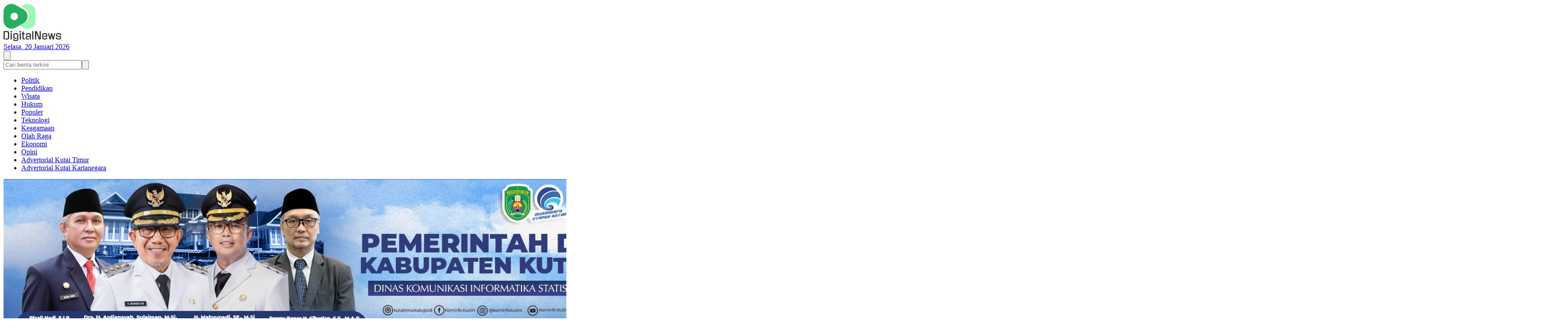

--- FILE ---
content_type: text/html
request_url: https://digitalnews.id/read/kpk-lakukan-pemeriksaan-di-kaltim-dirut-pupuk-kaltim-diperiksa
body_size: 337
content:
<!DOCTYPE html>
<html lang="id" class="font-display text-sm">
  <head>
    <meta charset="UTF-8">
    <meta name="robots" content="noindex">
    <meta name="viewport" content="width=device-width, initial-scale=1.0">
    <link rel="icon" href="img/favicon.png">
    <title>DigitalNews</title>
    <script type="module" crossorigin src="/assets/index-DfjmYylH.js"></script>
    <link rel="stylesheet" crossorigin href="/assets/index-0_1rXvJE.css">
  </head>
  <body class="dark:bg-neutral-900">
    <div id="app"></div>
  </body>
</html>


--- FILE ---
content_type: text/html; charset=utf-8
request_url: https://www.google.com/recaptcha/api2/aframe
body_size: 265
content:
<!DOCTYPE HTML><html><head><meta http-equiv="content-type" content="text/html; charset=UTF-8"></head><body><script nonce="l1ChntMLif_nRmOsYBMQaA">/** Anti-fraud and anti-abuse applications only. See google.com/recaptcha */ try{var clients={'sodar':'https://pagead2.googlesyndication.com/pagead/sodar?'};window.addEventListener("message",function(a){try{if(a.source===window.parent){var b=JSON.parse(a.data);var c=clients[b['id']];if(c){var d=document.createElement('img');d.src=c+b['params']+'&rc='+(localStorage.getItem("rc::a")?sessionStorage.getItem("rc::b"):"");window.document.body.appendChild(d);sessionStorage.setItem("rc::e",parseInt(sessionStorage.getItem("rc::e")||0)+1);localStorage.setItem("rc::h",'1768892384946');}}}catch(b){}});window.parent.postMessage("_grecaptcha_ready", "*");}catch(b){}</script></body></html>

--- FILE ---
content_type: application/javascript
request_url: https://digitalnews.id/assets/index-DfjmYylH.js
body_size: 61357
content:
const __vite__mapDeps=(i,m=__vite__mapDeps,d=(m.f||(m.f=["assets/Home-CwIOFaOy.js","assets/NewsWithPhoto.vue_vue_type_script_setup_true_lang-v0et4klF.js","assets/Title.vue_vue_type_script_setup_true_lang-BfXl1W7l.js","assets/Ads.vue_vue_type_script_setup_true_lang-Z2QoVjkf.js","assets/Read-cPqDqygs.js","assets/Shared.vue_vue_type_script_setup_true_lang-BlsZqzTM.js","assets/Page--aM7Khro.js","assets/Category-UfskUd8C.js","assets/Empty-DIegOTzN.js","assets/plant-BClsdrdG.js","assets/Search-CuTmPU4y.js","assets/Subscribe-CWqDfLUZ.js"])))=>i.map(i=>d[i]);
(function(){const t=document.createElement("link").relList;if(t&&t.supports&&t.supports("modulepreload"))return;for(const r of document.querySelectorAll('link[rel="modulepreload"]'))s(r);new MutationObserver(r=>{for(const o of r)if(o.type==="childList")for(const i of o.addedNodes)i.tagName==="LINK"&&i.rel==="modulepreload"&&s(i)}).observe(document,{childList:!0,subtree:!0});function n(r){const o={};return r.integrity&&(o.integrity=r.integrity),r.referrerPolicy&&(o.referrerPolicy=r.referrerPolicy),r.crossOrigin==="use-credentials"?o.credentials="include":r.crossOrigin==="anonymous"?o.credentials="omit":o.credentials="same-origin",o}function s(r){if(r.ep)return;r.ep=!0;const o=n(r);fetch(r.href,o)}})();/**
* @vue/shared v3.5.22
* (c) 2018-present Yuxi (Evan) You and Vue contributors
* @license MIT
**/function br(e){const t=Object.create(null);for(const n of e.split(","))t[n]=1;return n=>n in t}const te={},qt=[],ct=()=>{},pi=()=>!1,cs=e=>e.charCodeAt(0)===111&&e.charCodeAt(1)===110&&(e.charCodeAt(2)>122||e.charCodeAt(2)<97),_r=e=>e.startsWith("onUpdate:"),we=Object.assign,wr=(e,t)=>{const n=e.indexOf(t);n>-1&&e.splice(n,1)},gc=Object.prototype.hasOwnProperty,Y=(e,t)=>gc.call(e,t),B=Array.isArray,Wt=e=>as(e)==="[object Map]",hi=e=>as(e)==="[object Set]",$=e=>typeof e=="function",ue=e=>typeof e=="string",Ot=e=>typeof e=="symbol",oe=e=>e!==null&&typeof e=="object",mi=e=>(oe(e)||$(e))&&$(e.then)&&$(e.catch),gi=Object.prototype.toString,as=e=>gi.call(e),yc=e=>as(e).slice(8,-1),yi=e=>as(e)==="[object Object]",Er=e=>ue(e)&&e!=="NaN"&&e[0]!=="-"&&""+parseInt(e,10)===e,fn=br(",key,ref,ref_for,ref_key,onVnodeBeforeMount,onVnodeMounted,onVnodeBeforeUpdate,onVnodeUpdated,onVnodeBeforeUnmount,onVnodeUnmounted"),us=e=>{const t=Object.create(null);return(n=>t[n]||(t[n]=e(n)))},bc=/-\w/g,qe=us(e=>e.replace(bc,t=>t.slice(1).toUpperCase())),_c=/\B([A-Z])/g,Ct=us(e=>e.replace(_c,"-$1").toLowerCase()),fs=us(e=>e.charAt(0).toUpperCase()+e.slice(1)),Os=us(e=>e?`on${fs(e)}`:""),xt=(e,t)=>!Object.is(e,t),jn=(e,...t)=>{for(let n=0;n<e.length;n++)e[n](...t)},bi=(e,t,n,s=!1)=>{Object.defineProperty(e,t,{configurable:!0,enumerable:!1,writable:s,value:n})},Ws=e=>{const t=parseFloat(e);return isNaN(t)?e:t};let Xr;const ds=()=>Xr||(Xr=typeof globalThis<"u"?globalThis:typeof self<"u"?self:typeof window<"u"?window:typeof global<"u"?global:{});function vr(e){if(B(e)){const t={};for(let n=0;n<e.length;n++){const s=e[n],r=ue(s)?Sc(s):vr(s);if(r)for(const o in r)t[o]=r[o]}return t}else if(ue(e)||oe(e))return e}const wc=/;(?![^(]*\))/g,Ec=/:([^]+)/,vc=/\/\*[^]*?\*\//g;function Sc(e){const t={};return e.replace(vc,"").split(wc).forEach(n=>{if(n){const s=n.split(Ec);s.length>1&&(t[s[0].trim()]=s[1].trim())}}),t}function wn(e){let t="";if(ue(e))t=e;else if(B(e))for(let n=0;n<e.length;n++){const s=wn(e[n]);s&&(t+=s+" ")}else if(oe(e))for(const n in e)e[n]&&(t+=n+" ");return t.trim()}const xc="itemscope,allowfullscreen,formnovalidate,ismap,nomodule,novalidate,readonly",Rc=br(xc);function _i(e){return!!e||e===""}const wi=e=>!!(e&&e.__v_isRef===!0),En=e=>ue(e)?e:e==null?"":B(e)||oe(e)&&(e.toString===gi||!$(e.toString))?wi(e)?En(e.value):JSON.stringify(e,Ei,2):String(e),Ei=(e,t)=>wi(t)?Ei(e,t.value):Wt(t)?{[`Map(${t.size})`]:[...t.entries()].reduce((n,[s,r],o)=>(n[Cs(s,o)+" =>"]=r,n),{})}:hi(t)?{[`Set(${t.size})`]:[...t.values()].map(n=>Cs(n))}:Ot(t)?Cs(t):oe(t)&&!B(t)&&!yi(t)?String(t):t,Cs=(e,t="")=>{var n;return Ot(e)?`Symbol(${(n=e.description)!=null?n:t})`:e};/**
* @vue/reactivity v3.5.22
* (c) 2018-present Yuxi (Evan) You and Vue contributors
* @license MIT
**/let Te;class vi{constructor(t=!1){this.detached=t,this._active=!0,this._on=0,this.effects=[],this.cleanups=[],this._isPaused=!1,this.parent=Te,!t&&Te&&(this.index=(Te.scopes||(Te.scopes=[])).push(this)-1)}get active(){return this._active}pause(){if(this._active){this._isPaused=!0;let t,n;if(this.scopes)for(t=0,n=this.scopes.length;t<n;t++)this.scopes[t].pause();for(t=0,n=this.effects.length;t<n;t++)this.effects[t].pause()}}resume(){if(this._active&&this._isPaused){this._isPaused=!1;let t,n;if(this.scopes)for(t=0,n=this.scopes.length;t<n;t++)this.scopes[t].resume();for(t=0,n=this.effects.length;t<n;t++)this.effects[t].resume()}}run(t){if(this._active){const n=Te;try{return Te=this,t()}finally{Te=n}}}on(){++this._on===1&&(this.prevScope=Te,Te=this)}off(){this._on>0&&--this._on===0&&(Te=this.prevScope,this.prevScope=void 0)}stop(t){if(this._active){this._active=!1;let n,s;for(n=0,s=this.effects.length;n<s;n++)this.effects[n].stop();for(this.effects.length=0,n=0,s=this.cleanups.length;n<s;n++)this.cleanups[n]();if(this.cleanups.length=0,this.scopes){for(n=0,s=this.scopes.length;n<s;n++)this.scopes[n].stop(!0);this.scopes.length=0}if(!this.detached&&this.parent&&!t){const r=this.parent.scopes.pop();r&&r!==this&&(this.parent.scopes[this.index]=r,r.index=this.index)}this.parent=void 0}}}function Ac(e){return new vi(e)}function Tc(){return Te}let se;const Ps=new WeakSet;class Si{constructor(t){this.fn=t,this.deps=void 0,this.depsTail=void 0,this.flags=5,this.next=void 0,this.cleanup=void 0,this.scheduler=void 0,Te&&Te.active&&Te.effects.push(this)}pause(){this.flags|=64}resume(){this.flags&64&&(this.flags&=-65,Ps.has(this)&&(Ps.delete(this),this.trigger()))}notify(){this.flags&2&&!(this.flags&32)||this.flags&8||Ri(this)}run(){if(!(this.flags&1))return this.fn();this.flags|=2,Qr(this),Ai(this);const t=se,n=ze;se=this,ze=!0;try{return this.fn()}finally{Ti(this),se=t,ze=n,this.flags&=-3}}stop(){if(this.flags&1){for(let t=this.deps;t;t=t.nextDep)Rr(t);this.deps=this.depsTail=void 0,Qr(this),this.onStop&&this.onStop(),this.flags&=-2}}trigger(){this.flags&64?Ps.add(this):this.scheduler?this.scheduler():this.runIfDirty()}runIfDirty(){Gs(this)&&this.run()}get dirty(){return Gs(this)}}let xi=0,dn,pn;function Ri(e,t=!1){if(e.flags|=8,t){e.next=pn,pn=e;return}e.next=dn,dn=e}function Sr(){xi++}function xr(){if(--xi>0)return;if(pn){let t=pn;for(pn=void 0;t;){const n=t.next;t.next=void 0,t.flags&=-9,t=n}}let e;for(;dn;){let t=dn;for(dn=void 0;t;){const n=t.next;if(t.next=void 0,t.flags&=-9,t.flags&1)try{t.trigger()}catch(s){e||(e=s)}t=n}}if(e)throw e}function Ai(e){for(let t=e.deps;t;t=t.nextDep)t.version=-1,t.prevActiveLink=t.dep.activeLink,t.dep.activeLink=t}function Ti(e){let t,n=e.depsTail,s=n;for(;s;){const r=s.prevDep;s.version===-1?(s===n&&(n=r),Rr(s),Oc(s)):t=s,s.dep.activeLink=s.prevActiveLink,s.prevActiveLink=void 0,s=r}e.deps=t,e.depsTail=n}function Gs(e){for(let t=e.deps;t;t=t.nextDep)if(t.dep.version!==t.version||t.dep.computed&&(Oi(t.dep.computed)||t.dep.version!==t.version))return!0;return!!e._dirty}function Oi(e){if(e.flags&4&&!(e.flags&16)||(e.flags&=-17,e.globalVersion===vn)||(e.globalVersion=vn,!e.isSSR&&e.flags&128&&(!e.deps&&!e._dirty||!Gs(e))))return;e.flags|=2;const t=e.dep,n=se,s=ze;se=e,ze=!0;try{Ai(e);const r=e.fn(e._value);(t.version===0||xt(r,e._value))&&(e.flags|=128,e._value=r,t.version++)}catch(r){throw t.version++,r}finally{se=n,ze=s,Ti(e),e.flags&=-3}}function Rr(e,t=!1){const{dep:n,prevSub:s,nextSub:r}=e;if(s&&(s.nextSub=r,e.prevSub=void 0),r&&(r.prevSub=s,e.nextSub=void 0),n.subs===e&&(n.subs=s,!s&&n.computed)){n.computed.flags&=-5;for(let o=n.computed.deps;o;o=o.nextDep)Rr(o,!0)}!t&&!--n.sc&&n.map&&n.map.delete(n.key)}function Oc(e){const{prevDep:t,nextDep:n}=e;t&&(t.nextDep=n,e.prevDep=void 0),n&&(n.prevDep=t,e.nextDep=void 0)}let ze=!0;const Ci=[];function yt(){Ci.push(ze),ze=!1}function bt(){const e=Ci.pop();ze=e===void 0?!0:e}function Qr(e){const{cleanup:t}=e;if(e.cleanup=void 0,t){const n=se;se=void 0;try{t()}finally{se=n}}}let vn=0;class Cc{constructor(t,n){this.sub=t,this.dep=n,this.version=n.version,this.nextDep=this.prevDep=this.nextSub=this.prevSub=this.prevActiveLink=void 0}}class Ar{constructor(t){this.computed=t,this.version=0,this.activeLink=void 0,this.subs=void 0,this.map=void 0,this.key=void 0,this.sc=0,this.__v_skip=!0}track(t){if(!se||!ze||se===this.computed)return;let n=this.activeLink;if(n===void 0||n.sub!==se)n=this.activeLink=new Cc(se,this),se.deps?(n.prevDep=se.depsTail,se.depsTail.nextDep=n,se.depsTail=n):se.deps=se.depsTail=n,Pi(n);else if(n.version===-1&&(n.version=this.version,n.nextDep)){const s=n.nextDep;s.prevDep=n.prevDep,n.prevDep&&(n.prevDep.nextDep=s),n.prevDep=se.depsTail,n.nextDep=void 0,se.depsTail.nextDep=n,se.depsTail=n,se.deps===n&&(se.deps=s)}return n}trigger(t){this.version++,vn++,this.notify(t)}notify(t){Sr();try{for(let n=this.subs;n;n=n.prevSub)n.sub.notify()&&n.sub.dep.notify()}finally{xr()}}}function Pi(e){if(e.dep.sc++,e.sub.flags&4){const t=e.dep.computed;if(t&&!e.dep.subs){t.flags|=20;for(let s=t.deps;s;s=s.nextDep)Pi(s)}const n=e.dep.subs;n!==e&&(e.prevSub=n,n&&(n.nextSub=e)),e.dep.subs=e}}const zs=new WeakMap,Dt=Symbol(""),Js=Symbol(""),Sn=Symbol("");function ye(e,t,n){if(ze&&se){let s=zs.get(e);s||zs.set(e,s=new Map);let r=s.get(n);r||(s.set(n,r=new Ar),r.map=s,r.key=n),r.track()}}function ht(e,t,n,s,r,o){const i=zs.get(e);if(!i){vn++;return}const l=c=>{c&&c.trigger()};if(Sr(),t==="clear")i.forEach(l);else{const c=B(e),u=c&&Er(n);if(c&&n==="length"){const a=Number(s);i.forEach((f,h)=>{(h==="length"||h===Sn||!Ot(h)&&h>=a)&&l(f)})}else switch((n!==void 0||i.has(void 0))&&l(i.get(n)),u&&l(i.get(Sn)),t){case"add":c?u&&l(i.get("length")):(l(i.get(Dt)),Wt(e)&&l(i.get(Js)));break;case"delete":c||(l(i.get(Dt)),Wt(e)&&l(i.get(Js)));break;case"set":Wt(e)&&l(i.get(Dt));break}}xr()}function Ut(e){const t=Q(e);return t===e?t:(ye(t,"iterate",Sn),Ke(e)?t:t.map(pe))}function ps(e){return ye(e=Q(e),"iterate",Sn),e}const Pc={__proto__:null,[Symbol.iterator](){return ks(this,Symbol.iterator,pe)},concat(...e){return Ut(this).concat(...e.map(t=>B(t)?Ut(t):t))},entries(){return ks(this,"entries",e=>(e[1]=pe(e[1]),e))},every(e,t){return ft(this,"every",e,t,void 0,arguments)},filter(e,t){return ft(this,"filter",e,t,n=>n.map(pe),arguments)},find(e,t){return ft(this,"find",e,t,pe,arguments)},findIndex(e,t){return ft(this,"findIndex",e,t,void 0,arguments)},findLast(e,t){return ft(this,"findLast",e,t,pe,arguments)},findLastIndex(e,t){return ft(this,"findLastIndex",e,t,void 0,arguments)},forEach(e,t){return ft(this,"forEach",e,t,void 0,arguments)},includes(...e){return Ns(this,"includes",e)},indexOf(...e){return Ns(this,"indexOf",e)},join(e){return Ut(this).join(e)},lastIndexOf(...e){return Ns(this,"lastIndexOf",e)},map(e,t){return ft(this,"map",e,t,void 0,arguments)},pop(){return sn(this,"pop")},push(...e){return sn(this,"push",e)},reduce(e,...t){return Yr(this,"reduce",e,t)},reduceRight(e,...t){return Yr(this,"reduceRight",e,t)},shift(){return sn(this,"shift")},some(e,t){return ft(this,"some",e,t,void 0,arguments)},splice(...e){return sn(this,"splice",e)},toReversed(){return Ut(this).toReversed()},toSorted(e){return Ut(this).toSorted(e)},toSpliced(...e){return Ut(this).toSpliced(...e)},unshift(...e){return sn(this,"unshift",e)},values(){return ks(this,"values",pe)}};function ks(e,t,n){const s=ps(e),r=s[t]();return s!==e&&!Ke(e)&&(r._next=r.next,r.next=()=>{const o=r._next();return o.done||(o.value=n(o.value)),o}),r}const kc=Array.prototype;function ft(e,t,n,s,r,o){const i=ps(e),l=i!==e&&!Ke(e),c=i[t];if(c!==kc[t]){const f=c.apply(e,o);return l?pe(f):f}let u=n;i!==e&&(l?u=function(f,h){return n.call(this,pe(f),h,e)}:n.length>2&&(u=function(f,h){return n.call(this,f,h,e)}));const a=c.call(i,u,s);return l&&r?r(a):a}function Yr(e,t,n,s){const r=ps(e);let o=n;return r!==e&&(Ke(e)?n.length>3&&(o=function(i,l,c){return n.call(this,i,l,c,e)}):o=function(i,l,c){return n.call(this,i,pe(l),c,e)}),r[t](o,...s)}function Ns(e,t,n){const s=Q(e);ye(s,"iterate",Sn);const r=s[t](...n);return(r===-1||r===!1)&&Cr(n[0])?(n[0]=Q(n[0]),s[t](...n)):r}function sn(e,t,n=[]){yt(),Sr();const s=Q(e)[t].apply(e,n);return xr(),bt(),s}const Nc=br("__proto__,__v_isRef,__isVue"),ki=new Set(Object.getOwnPropertyNames(Symbol).filter(e=>e!=="arguments"&&e!=="caller").map(e=>Symbol[e]).filter(Ot));function Mc(e){Ot(e)||(e=String(e));const t=Q(this);return ye(t,"has",e),t.hasOwnProperty(e)}class Ni{constructor(t=!1,n=!1){this._isReadonly=t,this._isShallow=n}get(t,n,s){if(n==="__v_skip")return t.__v_skip;const r=this._isReadonly,o=this._isShallow;if(n==="__v_isReactive")return!r;if(n==="__v_isReadonly")return r;if(n==="__v_isShallow")return o;if(n==="__v_raw")return s===(r?o?Vc:Li:o?Di:Ii).get(t)||Object.getPrototypeOf(t)===Object.getPrototypeOf(s)?t:void 0;const i=B(t);if(!r){let c;if(i&&(c=Pc[n]))return c;if(n==="hasOwnProperty")return Mc}const l=Reflect.get(t,n,me(t)?t:s);if((Ot(n)?ki.has(n):Nc(n))||(r||ye(t,"get",n),o))return l;if(me(l)){const c=i&&Er(n)?l:l.value;return r&&oe(c)?Qs(c):c}return oe(l)?r?Qs(l):Zt(l):l}}class Mi extends Ni{constructor(t=!1){super(!1,t)}set(t,n,s,r){let o=t[n];if(!this._isShallow){const c=At(o);if(!Ke(s)&&!At(s)&&(o=Q(o),s=Q(s)),!B(t)&&me(o)&&!me(s))return c||(o.value=s),!0}const i=B(t)&&Er(n)?Number(n)<t.length:Y(t,n),l=Reflect.set(t,n,s,me(t)?t:r);return t===Q(r)&&(i?xt(s,o)&&ht(t,"set",n,s):ht(t,"add",n,s)),l}deleteProperty(t,n){const s=Y(t,n);t[n];const r=Reflect.deleteProperty(t,n);return r&&s&&ht(t,"delete",n,void 0),r}has(t,n){const s=Reflect.has(t,n);return(!Ot(n)||!ki.has(n))&&ye(t,"has",n),s}ownKeys(t){return ye(t,"iterate",B(t)?"length":Dt),Reflect.ownKeys(t)}}class Ic extends Ni{constructor(t=!1){super(!0,t)}set(t,n){return!0}deleteProperty(t,n){return!0}}const Dc=new Mi,Lc=new Ic,Fc=new Mi(!0);const Xs=e=>e,Dn=e=>Reflect.getPrototypeOf(e);function Hc(e,t,n){return function(...s){const r=this.__v_raw,o=Q(r),i=Wt(o),l=e==="entries"||e===Symbol.iterator&&i,c=e==="keys"&&i,u=r[e](...s),a=n?Xs:t?Gn:pe;return!t&&ye(o,"iterate",c?Js:Dt),{next(){const{value:f,done:h}=u.next();return h?{value:f,done:h}:{value:l?[a(f[0]),a(f[1])]:a(f),done:h}},[Symbol.iterator](){return this}}}}function Ln(e){return function(...t){return e==="delete"?!1:e==="clear"?void 0:this}}function jc(e,t){const n={get(r){const o=this.__v_raw,i=Q(o),l=Q(r);e||(xt(r,l)&&ye(i,"get",r),ye(i,"get",l));const{has:c}=Dn(i),u=t?Xs:e?Gn:pe;if(c.call(i,r))return u(o.get(r));if(c.call(i,l))return u(o.get(l));o!==i&&o.get(r)},get size(){const r=this.__v_raw;return!e&&ye(Q(r),"iterate",Dt),r.size},has(r){const o=this.__v_raw,i=Q(o),l=Q(r);return e||(xt(r,l)&&ye(i,"has",r),ye(i,"has",l)),r===l?o.has(r):o.has(r)||o.has(l)},forEach(r,o){const i=this,l=i.__v_raw,c=Q(l),u=t?Xs:e?Gn:pe;return!e&&ye(c,"iterate",Dt),l.forEach((a,f)=>r.call(o,u(a),u(f),i))}};return we(n,e?{add:Ln("add"),set:Ln("set"),delete:Ln("delete"),clear:Ln("clear")}:{add(r){!t&&!Ke(r)&&!At(r)&&(r=Q(r));const o=Q(this);return Dn(o).has.call(o,r)||(o.add(r),ht(o,"add",r,r)),this},set(r,o){!t&&!Ke(o)&&!At(o)&&(o=Q(o));const i=Q(this),{has:l,get:c}=Dn(i);let u=l.call(i,r);u||(r=Q(r),u=l.call(i,r));const a=c.call(i,r);return i.set(r,o),u?xt(o,a)&&ht(i,"set",r,o):ht(i,"add",r,o),this},delete(r){const o=Q(this),{has:i,get:l}=Dn(o);let c=i.call(o,r);c||(r=Q(r),c=i.call(o,r)),l&&l.call(o,r);const u=o.delete(r);return c&&ht(o,"delete",r,void 0),u},clear(){const r=Q(this),o=r.size!==0,i=r.clear();return o&&ht(r,"clear",void 0,void 0),i}}),["keys","values","entries",Symbol.iterator].forEach(r=>{n[r]=Hc(r,e,t)}),n}function Tr(e,t){const n=jc(e,t);return(s,r,o)=>r==="__v_isReactive"?!e:r==="__v_isReadonly"?e:r==="__v_raw"?s:Reflect.get(Y(n,r)&&r in s?n:s,r,o)}const Uc={get:Tr(!1,!1)},Bc={get:Tr(!1,!0)},$c={get:Tr(!0,!1)};const Ii=new WeakMap,Di=new WeakMap,Li=new WeakMap,Vc=new WeakMap;function Kc(e){switch(e){case"Object":case"Array":return 1;case"Map":case"Set":case"WeakMap":case"WeakSet":return 2;default:return 0}}function qc(e){return e.__v_skip||!Object.isExtensible(e)?0:Kc(yc(e))}function Zt(e){return At(e)?e:Or(e,!1,Dc,Uc,Ii)}function Fi(e){return Or(e,!1,Fc,Bc,Di)}function Qs(e){return Or(e,!0,Lc,$c,Li)}function Or(e,t,n,s,r){if(!oe(e)||e.__v_raw&&!(t&&e.__v_isReactive))return e;const o=qc(e);if(o===0)return e;const i=r.get(e);if(i)return i;const l=new Proxy(e,o===2?s:n);return r.set(e,l),l}function Gt(e){return At(e)?Gt(e.__v_raw):!!(e&&e.__v_isReactive)}function At(e){return!!(e&&e.__v_isReadonly)}function Ke(e){return!!(e&&e.__v_isShallow)}function Cr(e){return e?!!e.__v_raw:!1}function Q(e){const t=e&&e.__v_raw;return t?Q(t):e}function Hi(e){return!Y(e,"__v_skip")&&Object.isExtensible(e)&&bi(e,"__v_skip",!0),e}const pe=e=>oe(e)?Zt(e):e,Gn=e=>oe(e)?Qs(e):e;function me(e){return e?e.__v_isRef===!0:!1}function He(e){return ji(e,!1)}function Wc(e){return ji(e,!0)}function ji(e,t){return me(e)?e:new Gc(e,t)}class Gc{constructor(t,n){this.dep=new Ar,this.__v_isRef=!0,this.__v_isShallow=!1,this._rawValue=n?t:Q(t),this._value=n?t:pe(t),this.__v_isShallow=n}get value(){return this.dep.track(),this._value}set value(t){const n=this._rawValue,s=this.__v_isShallow||Ke(t)||At(t);t=s?t:Q(t),xt(t,n)&&(this._rawValue=t,this._value=s?t:pe(t),this.dep.trigger())}}function Rt(e){return me(e)?e.value:e}function zc(e){return $(e)?e():Rt(e)}const Jc={get:(e,t,n)=>t==="__v_raw"?e:Rt(Reflect.get(e,t,n)),set:(e,t,n,s)=>{const r=e[t];return me(r)&&!me(n)?(r.value=n,!0):Reflect.set(e,t,n,s)}};function Ui(e){return Gt(e)?e:new Proxy(e,Jc)}class Xc{constructor(t,n,s){this.fn=t,this.setter=n,this._value=void 0,this.dep=new Ar(this),this.__v_isRef=!0,this.deps=void 0,this.depsTail=void 0,this.flags=16,this.globalVersion=vn-1,this.next=void 0,this.effect=this,this.__v_isReadonly=!n,this.isSSR=s}notify(){if(this.flags|=16,!(this.flags&8)&&se!==this)return Ri(this,!0),!0}get value(){const t=this.dep.track();return Oi(this),t&&(t.version=this.dep.version),this._value}set value(t){this.setter&&this.setter(t)}}function Qc(e,t,n=!1){let s,r;return $(e)?s=e:(s=e.get,r=e.set),new Xc(s,r,n)}const Fn={},zn=new WeakMap;let Nt;function Yc(e,t=!1,n=Nt){if(n){let s=zn.get(n);s||zn.set(n,s=[]),s.push(e)}}function Zc(e,t,n=te){const{immediate:s,deep:r,once:o,scheduler:i,augmentJob:l,call:c}=n,u=C=>r?C:Ke(C)||r===!1||r===0?mt(C,1):mt(C);let a,f,h,d,g=!1,y=!1;if(me(e)?(f=()=>e.value,g=Ke(e)):Gt(e)?(f=()=>u(e),g=!0):B(e)?(y=!0,g=e.some(C=>Gt(C)||Ke(C)),f=()=>e.map(C=>{if(me(C))return C.value;if(Gt(C))return u(C);if($(C))return c?c(C,2):C()})):$(e)?t?f=c?()=>c(e,2):e:f=()=>{if(h){yt();try{h()}finally{bt()}}const C=Nt;Nt=a;try{return c?c(e,3,[d]):e(d)}finally{Nt=C}}:f=ct,t&&r){const C=f,V=r===!0?1/0:r;f=()=>mt(C(),V)}const w=Tc(),R=()=>{a.stop(),w&&w.active&&wr(w.effects,a)};if(o&&t){const C=t;t=(...V)=>{C(...V),R()}}let A=y?new Array(e.length).fill(Fn):Fn;const O=C=>{if(!(!(a.flags&1)||!a.dirty&&!C))if(t){const V=a.run();if(r||g||(y?V.some((re,W)=>xt(re,A[W])):xt(V,A))){h&&h();const re=Nt;Nt=a;try{const W=[V,A===Fn?void 0:y&&A[0]===Fn?[]:A,d];A=V,c?c(t,3,W):t(...W)}finally{Nt=re}}}else a.run()};return l&&l(O),a=new Si(f),a.scheduler=i?()=>i(O,!1):O,d=C=>Yc(C,!1,a),h=a.onStop=()=>{const C=zn.get(a);if(C){if(c)c(C,4);else for(const V of C)V();zn.delete(a)}},t?s?O(!0):A=a.run():i?i(O.bind(null,!0),!0):a.run(),R.pause=a.pause.bind(a),R.resume=a.resume.bind(a),R.stop=R,R}function mt(e,t=1/0,n){if(t<=0||!oe(e)||e.__v_skip||(n=n||new Map,(n.get(e)||0)>=t))return e;if(n.set(e,t),t--,me(e))mt(e.value,t,n);else if(B(e))for(let s=0;s<e.length;s++)mt(e[s],t,n);else if(hi(e)||Wt(e))e.forEach(s=>{mt(s,t,n)});else if(yi(e)){for(const s in e)mt(e[s],t,n);for(const s of Object.getOwnPropertySymbols(e))Object.prototype.propertyIsEnumerable.call(e,s)&&mt(e[s],t,n)}return e}/**
* @vue/runtime-core v3.5.22
* (c) 2018-present Yuxi (Evan) You and Vue contributors
* @license MIT
**/function Cn(e,t,n,s){try{return s?e(...s):e()}catch(r){hs(r,t,n)}}function at(e,t,n,s){if($(e)){const r=Cn(e,t,n,s);return r&&mi(r)&&r.catch(o=>{hs(o,t,n)}),r}if(B(e)){const r=[];for(let o=0;o<e.length;o++)r.push(at(e[o],t,n,s));return r}}function hs(e,t,n,s=!0){const r=t?t.vnode:null,{errorHandler:o,throwUnhandledErrorInProduction:i}=t&&t.appContext.config||te;if(t){let l=t.parent;const c=t.proxy,u=`https://vuejs.org/error-reference/#runtime-${n}`;for(;l;){const a=l.ec;if(a){for(let f=0;f<a.length;f++)if(a[f](e,c,u)===!1)return}l=l.parent}if(o){yt(),Cn(o,null,10,[e,c,u]),bt();return}}ea(e,n,r,s,i)}function ea(e,t,n,s=!0,r=!1){if(r)throw e;console.error(e)}const Se=[];let it=-1;const zt=[];let Et=null,$t=0;const Bi=Promise.resolve();let Jn=null;function Pr(e){const t=Jn||Bi;return e?t.then(this?e.bind(this):e):t}function ta(e){let t=it+1,n=Se.length;for(;t<n;){const s=t+n>>>1,r=Se[s],o=xn(r);o<e||o===e&&r.flags&2?t=s+1:n=s}return t}function kr(e){if(!(e.flags&1)){const t=xn(e),n=Se[Se.length-1];!n||!(e.flags&2)&&t>=xn(n)?Se.push(e):Se.splice(ta(t),0,e),e.flags|=1,$i()}}function $i(){Jn||(Jn=Bi.then(Ki))}function na(e){B(e)?zt.push(...e):Et&&e.id===-1?Et.splice($t+1,0,e):e.flags&1||(zt.push(e),e.flags|=1),$i()}function Zr(e,t,n=it+1){for(;n<Se.length;n++){const s=Se[n];if(s&&s.flags&2){if(e&&s.id!==e.uid)continue;Se.splice(n,1),n--,s.flags&4&&(s.flags&=-2),s(),s.flags&4||(s.flags&=-2)}}}function Vi(e){if(zt.length){const t=[...new Set(zt)].sort((n,s)=>xn(n)-xn(s));if(zt.length=0,Et){Et.push(...t);return}for(Et=t,$t=0;$t<Et.length;$t++){const n=Et[$t];n.flags&4&&(n.flags&=-2),n.flags&8||n(),n.flags&=-2}Et=null,$t=0}}const xn=e=>e.id==null?e.flags&2?-1:1/0:e.id;function Ki(e){try{for(it=0;it<Se.length;it++){const t=Se[it];t&&!(t.flags&8)&&(t.flags&4&&(t.flags&=-2),Cn(t,t.i,t.i?15:14),t.flags&4||(t.flags&=-2))}}finally{for(;it<Se.length;it++){const t=Se[it];t&&(t.flags&=-2)}it=-1,Se.length=0,Vi(),Jn=null,(Se.length||zt.length)&&Ki()}}let je=null,qi=null;function Xn(e){const t=je;return je=e,qi=e&&e.type.__scopeId||null,t}function ms(e,t=je,n){if(!t||e._n)return e;const s=(...r)=>{s._d&&es(-1);const o=Xn(t);let i;try{i=e(...r)}finally{Xn(o),s._d&&es(1)}return i};return s._n=!0,s._c=!0,s._d=!0,s}function Qn(e,t){if(je===null)return e;const n=ws(je),s=e.dirs||(e.dirs=[]);for(let r=0;r<t.length;r++){let[o,i,l,c=te]=t[r];o&&($(o)&&(o={mounted:o,updated:o}),o.deep&&mt(i),s.push({dir:o,instance:n,value:i,oldValue:void 0,arg:l,modifiers:c}))}return e}function Pt(e,t,n,s){const r=e.dirs,o=t&&t.dirs;for(let i=0;i<r.length;i++){const l=r[i];o&&(l.oldValue=o[i].value);let c=l.dir[s];c&&(yt(),at(c,n,8,[e.el,l,e,t]),bt())}}const sa=Symbol("_vte"),ra=e=>e.__isTeleport,oa=Symbol("_leaveCb");function Nr(e,t){e.shapeFlag&6&&e.component?(e.transition=t,Nr(e.component.subTree,t)):e.shapeFlag&128?(e.ssContent.transition=t.clone(e.ssContent),e.ssFallback.transition=t.clone(e.ssFallback)):e.transition=t}function jt(e,t){return $(e)?we({name:e.name},t,{setup:e}):e}function Wi(e){e.ids=[e.ids[0]+e.ids[2]+++"-",0,0]}const Yn=new WeakMap;function hn(e,t,n,s,r=!1){if(B(e)){e.forEach((g,y)=>hn(g,t&&(B(t)?t[y]:t),n,s,r));return}if(mn(s)&&!r){s.shapeFlag&512&&s.type.__asyncResolved&&s.component.subTree.component&&hn(e,t,n,s.component.subTree);return}const o=s.shapeFlag&4?ws(s.component):s.el,i=r?null:o,{i:l,r:c}=e,u=t&&t.r,a=l.refs===te?l.refs={}:l.refs,f=l.setupState,h=Q(f),d=f===te?pi:g=>Y(h,g);if(u!=null&&u!==c){if(eo(t),ue(u))a[u]=null,d(u)&&(f[u]=null);else if(me(u)){u.value=null;const g=t;g.k&&(a[g.k]=null)}}if($(c))Cn(c,l,12,[i,a]);else{const g=ue(c),y=me(c);if(g||y){const w=()=>{if(e.f){const R=g?d(c)?f[c]:a[c]:c.value;if(r)B(R)&&wr(R,o);else if(B(R))R.includes(o)||R.push(o);else if(g)a[c]=[o],d(c)&&(f[c]=a[c]);else{const A=[o];c.value=A,e.k&&(a[e.k]=A)}}else g?(a[c]=i,d(c)&&(f[c]=i)):y&&(c.value=i,e.k&&(a[e.k]=i))};if(i){const R=()=>{w(),Yn.delete(e)};R.id=-1,Yn.set(e,R),Le(R,n)}else eo(e),w()}}}function eo(e){const t=Yn.get(e);t&&(t.flags|=8,Yn.delete(e))}ds().requestIdleCallback;ds().cancelIdleCallback;const mn=e=>!!e.type.__asyncLoader,Gi=e=>e.type.__isKeepAlive;function zi(e,t){Xi(e,"a",t)}function Ji(e,t){Xi(e,"da",t)}function Xi(e,t,n=be){const s=e.__wdc||(e.__wdc=()=>{let r=n;for(;r;){if(r.isDeactivated)return;r=r.parent}return e()});if(gs(t,s,n),n){let r=n.parent;for(;r&&r.parent;)Gi(r.parent.vnode)&&ia(s,t,n,r),r=r.parent}}function ia(e,t,n,s){const r=gs(t,e,s,!0);Zi(()=>{wr(s[t],r)},n)}function gs(e,t,n=be,s=!1){if(n){const r=n[e]||(n[e]=[]),o=t.__weh||(t.__weh=(...i)=>{yt();const l=Pn(n),c=at(t,n,e,i);return l(),bt(),c});return s?r.unshift(o):r.push(o),o}}const _t=e=>(t,n=be)=>{(!An||e==="sp")&&gs(e,(...s)=>t(...s),n)},la=_t("bm"),Qi=_t("m"),ca=_t("bu"),aa=_t("u"),Yi=_t("bum"),Zi=_t("um"),ua=_t("sp"),fa=_t("rtg"),da=_t("rtc");function pa(e,t=be){gs("ec",e,t)}const ha="components";function ys(e,t){return ga(ha,e,!0,t)||e}const ma=Symbol.for("v-ndc");function ga(e,t,n=!0,s=!1){const r=je||be;if(r){const o=r.type;{const l=ou(o,!1);if(l&&(l===t||l===qe(t)||l===fs(qe(t))))return o}const i=to(r[e]||o[e],t)||to(r.appContext[e],t);return!i&&s?o:i}}function to(e,t){return e&&(e[t]||e[qe(t)]||e[fs(qe(t))])}function Ys(e,t,n,s){let r;const o=n,i=B(e);if(i||ue(e)){const l=i&&Gt(e);let c=!1,u=!1;l&&(c=!Ke(e),u=At(e),e=ps(e)),r=new Array(e.length);for(let a=0,f=e.length;a<f;a++)r[a]=t(c?u?Gn(pe(e[a])):pe(e[a]):e[a],a,void 0,o)}else if(typeof e=="number"){r=new Array(e);for(let l=0;l<e;l++)r[l]=t(l+1,l,void 0,o)}else if(oe(e))if(e[Symbol.iterator])r=Array.from(e,(l,c)=>t(l,c,void 0,o));else{const l=Object.keys(e);r=new Array(l.length);for(let c=0,u=l.length;c<u;c++){const a=l[c];r[c]=t(e[a],a,c,o)}}else r=[];return r}const Zs=e=>e?bl(e)?ws(e):Zs(e.parent):null,gn=we(Object.create(null),{$:e=>e,$el:e=>e.vnode.el,$data:e=>e.data,$props:e=>e.props,$attrs:e=>e.attrs,$slots:e=>e.slots,$refs:e=>e.refs,$parent:e=>Zs(e.parent),$root:e=>Zs(e.root),$host:e=>e.ce,$emit:e=>e.emit,$options:e=>tl(e),$forceUpdate:e=>e.f||(e.f=()=>{kr(e.update)}),$nextTick:e=>e.n||(e.n=Pr.bind(e.proxy)),$watch:e=>ja.bind(e)}),Ms=(e,t)=>e!==te&&!e.__isScriptSetup&&Y(e,t),ya={get({_:e},t){if(t==="__v_skip")return!0;const{ctx:n,setupState:s,data:r,props:o,accessCache:i,type:l,appContext:c}=e;let u;if(t[0]!=="$"){const d=i[t];if(d!==void 0)switch(d){case 1:return s[t];case 2:return r[t];case 4:return n[t];case 3:return o[t]}else{if(Ms(s,t))return i[t]=1,s[t];if(r!==te&&Y(r,t))return i[t]=2,r[t];if((u=e.propsOptions[0])&&Y(u,t))return i[t]=3,o[t];if(n!==te&&Y(n,t))return i[t]=4,n[t];er&&(i[t]=0)}}const a=gn[t];let f,h;if(a)return t==="$attrs"&&ye(e.attrs,"get",""),a(e);if((f=l.__cssModules)&&(f=f[t]))return f;if(n!==te&&Y(n,t))return i[t]=4,n[t];if(h=c.config.globalProperties,Y(h,t))return h[t]},set({_:e},t,n){const{data:s,setupState:r,ctx:o}=e;return Ms(r,t)?(r[t]=n,!0):s!==te&&Y(s,t)?(s[t]=n,!0):Y(e.props,t)||t[0]==="$"&&t.slice(1)in e?!1:(o[t]=n,!0)},has({_:{data:e,setupState:t,accessCache:n,ctx:s,appContext:r,propsOptions:o,type:i}},l){let c,u;return!!(n[l]||e!==te&&l[0]!=="$"&&Y(e,l)||Ms(t,l)||(c=o[0])&&Y(c,l)||Y(s,l)||Y(gn,l)||Y(r.config.globalProperties,l)||(u=i.__cssModules)&&u[l])},defineProperty(e,t,n){return n.get!=null?e._.accessCache[t]=0:Y(n,"value")&&this.set(e,t,n.value,null),Reflect.defineProperty(e,t,n)}};function no(e){return B(e)?e.reduce((t,n)=>(t[n]=null,t),{}):e}let er=!0;function ba(e){const t=tl(e),n=e.proxy,s=e.ctx;er=!1,t.beforeCreate&&so(t.beforeCreate,e,"bc");const{data:r,computed:o,methods:i,watch:l,provide:c,inject:u,created:a,beforeMount:f,mounted:h,beforeUpdate:d,updated:g,activated:y,deactivated:w,beforeDestroy:R,beforeUnmount:A,destroyed:O,unmounted:C,render:V,renderTracked:re,renderTriggered:W,errorCaptured:xe,serverPrefetch:Ne,expose:Me,inheritAttrs:We,components:Be,directives:ge,filters:Ie}=t;if(u&&_a(u,s,null),i)for(const J in i){const q=i[J];$(q)&&(s[J]=q.bind(n))}if(r){const J=r.call(n,n);oe(J)&&(e.data=Zt(J))}if(er=!0,o)for(const J in o){const q=o[J],$e=$(q)?q.bind(n,n):$(q.get)?q.get.bind(n,n):ct,Ye=!$(q)&&$(q.set)?q.set.bind(n):ct,fe=Fe({get:$e,set:Ye});Object.defineProperty(s,J,{enumerable:!0,configurable:!0,get:()=>fe.value,set:le=>fe.value=le})}if(l)for(const J in l)el(l[J],s,n,J);if(c){const J=$(c)?c.call(n):c;Reflect.ownKeys(J).forEach(q=>{Un(q,J[q])})}a&&so(a,e,"c");function Z(J,q){B(q)?q.forEach($e=>J($e.bind(n))):q&&J(q.bind(n))}if(Z(la,f),Z(Qi,h),Z(ca,d),Z(aa,g),Z(zi,y),Z(Ji,w),Z(pa,xe),Z(da,re),Z(fa,W),Z(Yi,A),Z(Zi,C),Z(ua,Ne),B(Me))if(Me.length){const J=e.exposed||(e.exposed={});Me.forEach(q=>{Object.defineProperty(J,q,{get:()=>n[q],set:$e=>n[q]=$e,enumerable:!0})})}else e.exposed||(e.exposed={});V&&e.render===ct&&(e.render=V),We!=null&&(e.inheritAttrs=We),Be&&(e.components=Be),ge&&(e.directives=ge),Ne&&Wi(e)}function _a(e,t,n=ct){B(e)&&(e=tr(e));for(const s in e){const r=e[s];let o;oe(r)?"default"in r?o=Je(r.from||s,r.default,!0):o=Je(r.from||s):o=Je(r),me(o)?Object.defineProperty(t,s,{enumerable:!0,configurable:!0,get:()=>o.value,set:i=>o.value=i}):t[s]=o}}function so(e,t,n){at(B(e)?e.map(s=>s.bind(t.proxy)):e.bind(t.proxy),t,n)}function el(e,t,n,s){let r=s.includes(".")?pl(n,s):()=>n[s];if(ue(e)){const o=t[e];$(o)&&yn(r,o)}else if($(e))yn(r,e.bind(n));else if(oe(e))if(B(e))e.forEach(o=>el(o,t,n,s));else{const o=$(e.handler)?e.handler.bind(n):t[e.handler];$(o)&&yn(r,o,e)}}function tl(e){const t=e.type,{mixins:n,extends:s}=t,{mixins:r,optionsCache:o,config:{optionMergeStrategies:i}}=e.appContext,l=o.get(t);let c;return l?c=l:!r.length&&!n&&!s?c=t:(c={},r.length&&r.forEach(u=>Zn(c,u,i,!0)),Zn(c,t,i)),oe(t)&&o.set(t,c),c}function Zn(e,t,n,s=!1){const{mixins:r,extends:o}=t;o&&Zn(e,o,n,!0),r&&r.forEach(i=>Zn(e,i,n,!0));for(const i in t)if(!(s&&i==="expose")){const l=wa[i]||n&&n[i];e[i]=l?l(e[i],t[i]):t[i]}return e}const wa={data:ro,props:oo,emits:oo,methods:un,computed:un,beforeCreate:Ee,created:Ee,beforeMount:Ee,mounted:Ee,beforeUpdate:Ee,updated:Ee,beforeDestroy:Ee,beforeUnmount:Ee,destroyed:Ee,unmounted:Ee,activated:Ee,deactivated:Ee,errorCaptured:Ee,serverPrefetch:Ee,components:un,directives:un,watch:va,provide:ro,inject:Ea};function ro(e,t){return t?e?function(){return we($(e)?e.call(this,this):e,$(t)?t.call(this,this):t)}:t:e}function Ea(e,t){return un(tr(e),tr(t))}function tr(e){if(B(e)){const t={};for(let n=0;n<e.length;n++)t[e[n]]=e[n];return t}return e}function Ee(e,t){return e?[...new Set([].concat(e,t))]:t}function un(e,t){return e?we(Object.create(null),e,t):t}function oo(e,t){return e?B(e)&&B(t)?[...new Set([...e,...t])]:we(Object.create(null),no(e),no(t??{})):t}function va(e,t){if(!e)return t;if(!t)return e;const n=we(Object.create(null),e);for(const s in t)n[s]=Ee(e[s],t[s]);return n}function nl(){return{app:null,config:{isNativeTag:pi,performance:!1,globalProperties:{},optionMergeStrategies:{},errorHandler:void 0,warnHandler:void 0,compilerOptions:{}},mixins:[],components:{},directives:{},provides:Object.create(null),optionsCache:new WeakMap,propsCache:new WeakMap,emitsCache:new WeakMap}}let Sa=0;function xa(e,t){return function(s,r=null){$(s)||(s=we({},s)),r!=null&&!oe(r)&&(r=null);const o=nl(),i=new WeakSet,l=[];let c=!1;const u=o.app={_uid:Sa++,_component:s,_props:r,_container:null,_context:o,_instance:null,version:lu,get config(){return o.config},set config(a){},use(a,...f){return i.has(a)||(a&&$(a.install)?(i.add(a),a.install(u,...f)):$(a)&&(i.add(a),a(u,...f))),u},mixin(a){return o.mixins.includes(a)||o.mixins.push(a),u},component(a,f){return f?(o.components[a]=f,u):o.components[a]},directive(a,f){return f?(o.directives[a]=f,u):o.directives[a]},mount(a,f,h){if(!c){const d=u._ceVNode||ce(s,r);return d.appContext=o,h===!0?h="svg":h===!1&&(h=void 0),e(d,a,h),c=!0,u._container=a,a.__vue_app__=u,ws(d.component)}},onUnmount(a){l.push(a)},unmount(){c&&(at(l,u._instance,16),e(null,u._container),delete u._container.__vue_app__)},provide(a,f){return o.provides[a]=f,u},runWithContext(a){const f=Lt;Lt=u;try{return a()}finally{Lt=f}}};return u}}let Lt=null;function Un(e,t){if(be){let n=be.provides;const s=be.parent&&be.parent.provides;s===n&&(n=be.provides=Object.create(s)),n[e]=t}}function Je(e,t,n=!1){const s=Fr();if(s||Lt){let r=Lt?Lt._context.provides:s?s.parent==null||s.ce?s.vnode.appContext&&s.vnode.appContext.provides:s.parent.provides:void 0;if(r&&e in r)return r[e];if(arguments.length>1)return n&&$(t)?t.call(s&&s.proxy):t}}function Ra(){return!!(Fr()||Lt)}const sl={},rl=()=>Object.create(sl),ol=e=>Object.getPrototypeOf(e)===sl;function Aa(e,t,n,s=!1){const r={},o=rl();e.propsDefaults=Object.create(null),il(e,t,r,o);for(const i in e.propsOptions[0])i in r||(r[i]=void 0);n?e.props=s?r:Fi(r):e.type.props?e.props=r:e.props=o,e.attrs=o}function Ta(e,t,n,s){const{props:r,attrs:o,vnode:{patchFlag:i}}=e,l=Q(r),[c]=e.propsOptions;let u=!1;if((s||i>0)&&!(i&16)){if(i&8){const a=e.vnode.dynamicProps;for(let f=0;f<a.length;f++){let h=a[f];if(bs(e.emitsOptions,h))continue;const d=t[h];if(c)if(Y(o,h))d!==o[h]&&(o[h]=d,u=!0);else{const g=qe(h);r[g]=nr(c,l,g,d,e,!1)}else d!==o[h]&&(o[h]=d,u=!0)}}}else{il(e,t,r,o)&&(u=!0);let a;for(const f in l)(!t||!Y(t,f)&&((a=Ct(f))===f||!Y(t,a)))&&(c?n&&(n[f]!==void 0||n[a]!==void 0)&&(r[f]=nr(c,l,f,void 0,e,!0)):delete r[f]);if(o!==l)for(const f in o)(!t||!Y(t,f))&&(delete o[f],u=!0)}u&&ht(e.attrs,"set","")}function il(e,t,n,s){const[r,o]=e.propsOptions;let i=!1,l;if(t)for(let c in t){if(fn(c))continue;const u=t[c];let a;r&&Y(r,a=qe(c))?!o||!o.includes(a)?n[a]=u:(l||(l={}))[a]=u:bs(e.emitsOptions,c)||(!(c in s)||u!==s[c])&&(s[c]=u,i=!0)}if(o){const c=Q(n),u=l||te;for(let a=0;a<o.length;a++){const f=o[a];n[f]=nr(r,c,f,u[f],e,!Y(u,f))}}return i}function nr(e,t,n,s,r,o){const i=e[n];if(i!=null){const l=Y(i,"default");if(l&&s===void 0){const c=i.default;if(i.type!==Function&&!i.skipFactory&&$(c)){const{propsDefaults:u}=r;if(n in u)s=u[n];else{const a=Pn(r);s=u[n]=c.call(null,t),a()}}else s=c;r.ce&&r.ce._setProp(n,s)}i[0]&&(o&&!l?s=!1:i[1]&&(s===""||s===Ct(n))&&(s=!0))}return s}const Oa=new WeakMap;function ll(e,t,n=!1){const s=n?Oa:t.propsCache,r=s.get(e);if(r)return r;const o=e.props,i={},l=[];let c=!1;if(!$(e)){const a=f=>{c=!0;const[h,d]=ll(f,t,!0);we(i,h),d&&l.push(...d)};!n&&t.mixins.length&&t.mixins.forEach(a),e.extends&&a(e.extends),e.mixins&&e.mixins.forEach(a)}if(!o&&!c)return oe(e)&&s.set(e,qt),qt;if(B(o))for(let a=0;a<o.length;a++){const f=qe(o[a]);io(f)&&(i[f]=te)}else if(o)for(const a in o){const f=qe(a);if(io(f)){const h=o[a],d=i[f]=B(h)||$(h)?{type:h}:we({},h),g=d.type;let y=!1,w=!0;if(B(g))for(let R=0;R<g.length;++R){const A=g[R],O=$(A)&&A.name;if(O==="Boolean"){y=!0;break}else O==="String"&&(w=!1)}else y=$(g)&&g.name==="Boolean";d[0]=y,d[1]=w,(y||Y(d,"default"))&&l.push(f)}}const u=[i,l];return oe(e)&&s.set(e,u),u}function io(e){return e[0]!=="$"&&!fn(e)}const Mr=e=>e==="_"||e==="_ctx"||e==="$stable",Ir=e=>B(e)?e.map(lt):[lt(e)],Ca=(e,t,n)=>{if(t._n)return t;const s=ms((...r)=>Ir(t(...r)),n);return s._c=!1,s},cl=(e,t,n)=>{const s=e._ctx;for(const r in e){if(Mr(r))continue;const o=e[r];if($(o))t[r]=Ca(r,o,s);else if(o!=null){const i=Ir(o);t[r]=()=>i}}},al=(e,t)=>{const n=Ir(t);e.slots.default=()=>n},ul=(e,t,n)=>{for(const s in t)(n||!Mr(s))&&(e[s]=t[s])},Pa=(e,t,n)=>{const s=e.slots=rl();if(e.vnode.shapeFlag&32){const r=t._;r?(ul(s,t,n),n&&bi(s,"_",r,!0)):cl(t,s)}else t&&al(e,t)},ka=(e,t,n)=>{const{vnode:s,slots:r}=e;let o=!0,i=te;if(s.shapeFlag&32){const l=t._;l?n&&l===1?o=!1:ul(r,t,n):(o=!t.$stable,cl(t,r)),i=t}else t&&(al(e,t),i={default:1});if(o)for(const l in r)!Mr(l)&&i[l]==null&&delete r[l]},Le=Ga;function Na(e){return Ma(e)}function Ma(e,t){const n=ds();n.__VUE__=!0;const{insert:s,remove:r,patchProp:o,createElement:i,createText:l,createComment:c,setText:u,setElementText:a,parentNode:f,nextSibling:h,setScopeId:d=ct,insertStaticContent:g}=e,y=(p,m,b,v=null,x=null,E=null,N=void 0,k=null,P=!!m.dynamicChildren)=>{if(p===m)return;p&&!rn(p,m)&&(v=S(p),le(p,x,E,!0),p=null),m.patchFlag===-2&&(P=!1,m.dynamicChildren=null);const{type:T,ref:H,shapeFlag:I}=m;switch(T){case _s:w(p,m,b,v);break;case Tt:R(p,m,b,v);break;case Bn:p==null&&A(m,b,v,N);break;case Oe:Be(p,m,b,v,x,E,N,k,P);break;default:I&1?V(p,m,b,v,x,E,N,k,P):I&6?ge(p,m,b,v,x,E,N,k,P):(I&64||I&128)&&T.process(p,m,b,v,x,E,N,k,P,L)}H!=null&&x?hn(H,p&&p.ref,E,m||p,!m):H==null&&p&&p.ref!=null&&hn(p.ref,null,E,p,!0)},w=(p,m,b,v)=>{if(p==null)s(m.el=l(m.children),b,v);else{const x=m.el=p.el;m.children!==p.children&&u(x,m.children)}},R=(p,m,b,v)=>{p==null?s(m.el=c(m.children||""),b,v):m.el=p.el},A=(p,m,b,v)=>{[p.el,p.anchor]=g(p.children,m,b,v,p.el,p.anchor)},O=({el:p,anchor:m},b,v)=>{let x;for(;p&&p!==m;)x=h(p),s(p,b,v),p=x;s(m,b,v)},C=({el:p,anchor:m})=>{let b;for(;p&&p!==m;)b=h(p),r(p),p=b;r(m)},V=(p,m,b,v,x,E,N,k,P)=>{m.type==="svg"?N="svg":m.type==="math"&&(N="mathml"),p==null?re(m,b,v,x,E,N,k,P):Ne(p,m,x,E,N,k,P)},re=(p,m,b,v,x,E,N,k)=>{let P,T;const{props:H,shapeFlag:I,transition:F,dirs:U}=p;if(P=p.el=i(p.type,E,H&&H.is,H),I&8?a(P,p.children):I&16&&xe(p.children,P,null,v,x,Is(p,E),N,k),U&&Pt(p,null,v,"created"),W(P,p,p.scopeId,N,v),H){for(const ne in H)ne!=="value"&&!fn(ne)&&o(P,ne,null,H[ne],E,v);"value"in H&&o(P,"value",null,H.value,E),(T=H.onVnodeBeforeMount)&&rt(T,v,p)}U&&Pt(p,null,v,"beforeMount");const z=Ia(x,F);z&&F.beforeEnter(P),s(P,m,b),((T=H&&H.onVnodeMounted)||z||U)&&Le(()=>{T&&rt(T,v,p),z&&F.enter(P),U&&Pt(p,null,v,"mounted")},x)},W=(p,m,b,v,x)=>{if(b&&d(p,b),v)for(let E=0;E<v.length;E++)d(p,v[E]);if(x){let E=x.subTree;if(m===E||ml(E.type)&&(E.ssContent===m||E.ssFallback===m)){const N=x.vnode;W(p,N,N.scopeId,N.slotScopeIds,x.parent)}}},xe=(p,m,b,v,x,E,N,k,P=0)=>{for(let T=P;T<p.length;T++){const H=p[T]=k?vt(p[T]):lt(p[T]);y(null,H,m,b,v,x,E,N,k)}},Ne=(p,m,b,v,x,E,N)=>{const k=m.el=p.el;let{patchFlag:P,dynamicChildren:T,dirs:H}=m;P|=p.patchFlag&16;const I=p.props||te,F=m.props||te;let U;if(b&&kt(b,!1),(U=F.onVnodeBeforeUpdate)&&rt(U,b,m,p),H&&Pt(m,p,b,"beforeUpdate"),b&&kt(b,!0),(I.innerHTML&&F.innerHTML==null||I.textContent&&F.textContent==null)&&a(k,""),T?Me(p.dynamicChildren,T,k,b,v,Is(m,x),E):N||q(p,m,k,null,b,v,Is(m,x),E,!1),P>0){if(P&16)We(k,I,F,b,x);else if(P&2&&I.class!==F.class&&o(k,"class",null,F.class,x),P&4&&o(k,"style",I.style,F.style,x),P&8){const z=m.dynamicProps;for(let ne=0;ne<z.length;ne++){const ee=z[ne],Re=I[ee],Ae=F[ee];(Ae!==Re||ee==="value")&&o(k,ee,Re,Ae,x,b)}}P&1&&p.children!==m.children&&a(k,m.children)}else!N&&T==null&&We(k,I,F,b,x);((U=F.onVnodeUpdated)||H)&&Le(()=>{U&&rt(U,b,m,p),H&&Pt(m,p,b,"updated")},v)},Me=(p,m,b,v,x,E,N)=>{for(let k=0;k<m.length;k++){const P=p[k],T=m[k],H=P.el&&(P.type===Oe||!rn(P,T)||P.shapeFlag&198)?f(P.el):b;y(P,T,H,null,v,x,E,N,!0)}},We=(p,m,b,v,x)=>{if(m!==b){if(m!==te)for(const E in m)!fn(E)&&!(E in b)&&o(p,E,m[E],null,x,v);for(const E in b){if(fn(E))continue;const N=b[E],k=m[E];N!==k&&E!=="value"&&o(p,E,k,N,x,v)}"value"in b&&o(p,"value",m.value,b.value,x)}},Be=(p,m,b,v,x,E,N,k,P)=>{const T=m.el=p?p.el:l(""),H=m.anchor=p?p.anchor:l("");let{patchFlag:I,dynamicChildren:F,slotScopeIds:U}=m;U&&(k=k?k.concat(U):U),p==null?(s(T,b,v),s(H,b,v),xe(m.children||[],b,H,x,E,N,k,P)):I>0&&I&64&&F&&p.dynamicChildren?(Me(p.dynamicChildren,F,b,x,E,N,k),(m.key!=null||x&&m===x.subTree)&&fl(p,m,!0)):q(p,m,b,H,x,E,N,k,P)},ge=(p,m,b,v,x,E,N,k,P)=>{m.slotScopeIds=k,p==null?m.shapeFlag&512?x.ctx.activate(m,b,v,N,P):Ie(m,b,v,x,E,N,P):ut(p,m,P)},Ie=(p,m,b,v,x,E,N)=>{const k=p.component=eu(p,v,x);if(Gi(p)&&(k.ctx.renderer=L),tu(k,!1,N),k.asyncDep){if(x&&x.registerDep(k,Z,N),!p.el){const P=k.subTree=ce(Tt);R(null,P,m,b),p.placeholder=P.el}}else Z(k,p,m,b,x,E,N)},ut=(p,m,b)=>{const v=m.component=p.component;if(qa(p,m,b))if(v.asyncDep&&!v.asyncResolved){J(v,m,b);return}else v.next=m,v.update();else m.el=p.el,v.vnode=m},Z=(p,m,b,v,x,E,N)=>{const k=()=>{if(p.isMounted){let{next:I,bu:F,u:U,parent:z,vnode:ne}=p;{const nt=dl(p);if(nt){I&&(I.el=ne.el,J(p,I,N)),nt.asyncDep.then(()=>{p.isUnmounted||k()});return}}let ee=I,Re;kt(p,!1),I?(I.el=ne.el,J(p,I,N)):I=ne,F&&jn(F),(Re=I.props&&I.props.onVnodeBeforeUpdate)&&rt(Re,z,I,ne),kt(p,!0);const Ae=co(p),tt=p.subTree;p.subTree=Ae,y(tt,Ae,f(tt.el),S(tt),p,x,E),I.el=Ae.el,ee===null&&Wa(p,Ae.el),U&&Le(U,x),(Re=I.props&&I.props.onVnodeUpdated)&&Le(()=>rt(Re,z,I,ne),x)}else{let I;const{el:F,props:U}=m,{bm:z,m:ne,parent:ee,root:Re,type:Ae}=p,tt=mn(m);kt(p,!1),z&&jn(z),!tt&&(I=U&&U.onVnodeBeforeMount)&&rt(I,ee,m),kt(p,!0);{Re.ce&&Re.ce._def.shadowRoot!==!1&&Re.ce._injectChildStyle(Ae);const nt=p.subTree=co(p);y(null,nt,b,v,p,x,E),m.el=nt.el}if(ne&&Le(ne,x),!tt&&(I=U&&U.onVnodeMounted)){const nt=m;Le(()=>rt(I,ee,nt),x)}(m.shapeFlag&256||ee&&mn(ee.vnode)&&ee.vnode.shapeFlag&256)&&p.a&&Le(p.a,x),p.isMounted=!0,m=b=v=null}};p.scope.on();const P=p.effect=new Si(k);p.scope.off();const T=p.update=P.run.bind(P),H=p.job=P.runIfDirty.bind(P);H.i=p,H.id=p.uid,P.scheduler=()=>kr(H),kt(p,!0),T()},J=(p,m,b)=>{m.component=p;const v=p.vnode.props;p.vnode=m,p.next=null,Ta(p,m.props,v,b),ka(p,m.children,b),yt(),Zr(p),bt()},q=(p,m,b,v,x,E,N,k,P=!1)=>{const T=p&&p.children,H=p?p.shapeFlag:0,I=m.children,{patchFlag:F,shapeFlag:U}=m;if(F>0){if(F&128){Ye(T,I,b,v,x,E,N,k,P);return}else if(F&256){$e(T,I,b,v,x,E,N,k,P);return}}U&8?(H&16&&Ve(T,x,E),I!==T&&a(b,I)):H&16?U&16?Ye(T,I,b,v,x,E,N,k,P):Ve(T,x,E,!0):(H&8&&a(b,""),U&16&&xe(I,b,v,x,E,N,k,P))},$e=(p,m,b,v,x,E,N,k,P)=>{p=p||qt,m=m||qt;const T=p.length,H=m.length,I=Math.min(T,H);let F;for(F=0;F<I;F++){const U=m[F]=P?vt(m[F]):lt(m[F]);y(p[F],U,b,null,x,E,N,k,P)}T>H?Ve(p,x,E,!0,!1,I):xe(m,b,v,x,E,N,k,P,I)},Ye=(p,m,b,v,x,E,N,k,P)=>{let T=0;const H=m.length;let I=p.length-1,F=H-1;for(;T<=I&&T<=F;){const U=p[T],z=m[T]=P?vt(m[T]):lt(m[T]);if(rn(U,z))y(U,z,b,null,x,E,N,k,P);else break;T++}for(;T<=I&&T<=F;){const U=p[I],z=m[F]=P?vt(m[F]):lt(m[F]);if(rn(U,z))y(U,z,b,null,x,E,N,k,P);else break;I--,F--}if(T>I){if(T<=F){const U=F+1,z=U<H?m[U].el:v;for(;T<=F;)y(null,m[T]=P?vt(m[T]):lt(m[T]),b,z,x,E,N,k,P),T++}}else if(T>F)for(;T<=I;)le(p[T],x,E,!0),T++;else{const U=T,z=T,ne=new Map;for(T=z;T<=F;T++){const De=m[T]=P?vt(m[T]):lt(m[T]);De.key!=null&&ne.set(De.key,T)}let ee,Re=0;const Ae=F-z+1;let tt=!1,nt=0;const nn=new Array(Ae);for(T=0;T<Ae;T++)nn[T]=0;for(T=U;T<=I;T++){const De=p[T];if(Re>=Ae){le(De,x,E,!0);continue}let st;if(De.key!=null)st=ne.get(De.key);else for(ee=z;ee<=F;ee++)if(nn[ee-z]===0&&rn(De,m[ee])){st=ee;break}st===void 0?le(De,x,E,!0):(nn[st-z]=T+1,st>=nt?nt=st:tt=!0,y(De,m[st],b,null,x,E,N,k,P),Re++)}const Gr=tt?Da(nn):qt;for(ee=Gr.length-1,T=Ae-1;T>=0;T--){const De=z+T,st=m[De],zr=m[De+1],Jr=De+1<H?zr.el||zr.placeholder:v;nn[T]===0?y(null,st,b,Jr,x,E,N,k,P):tt&&(ee<0||T!==Gr[ee]?fe(st,b,Jr,2):ee--)}}},fe=(p,m,b,v,x=null)=>{const{el:E,type:N,transition:k,children:P,shapeFlag:T}=p;if(T&6){fe(p.component.subTree,m,b,v);return}if(T&128){p.suspense.move(m,b,v);return}if(T&64){N.move(p,m,b,L);return}if(N===Oe){s(E,m,b);for(let I=0;I<P.length;I++)fe(P[I],m,b,v);s(p.anchor,m,b);return}if(N===Bn){O(p,m,b);return}if(v!==2&&T&1&&k)if(v===0)k.beforeEnter(E),s(E,m,b),Le(()=>k.enter(E),x);else{const{leave:I,delayLeave:F,afterLeave:U}=k,z=()=>{p.ctx.isUnmounted?r(E):s(E,m,b)},ne=()=>{E._isLeaving&&E[oa](!0),I(E,()=>{z(),U&&U()})};F?F(E,z,ne):ne()}else s(E,m,b)},le=(p,m,b,v=!1,x=!1)=>{const{type:E,props:N,ref:k,children:P,dynamicChildren:T,shapeFlag:H,patchFlag:I,dirs:F,cacheIndex:U}=p;if(I===-2&&(x=!1),k!=null&&(yt(),hn(k,null,b,p,!0),bt()),U!=null&&(m.renderCache[U]=void 0),H&256){m.ctx.deactivate(p);return}const z=H&1&&F,ne=!mn(p);let ee;if(ne&&(ee=N&&N.onVnodeBeforeUnmount)&&rt(ee,m,p),H&6)et(p.component,b,v);else{if(H&128){p.suspense.unmount(b,v);return}z&&Pt(p,null,m,"beforeUnmount"),H&64?p.type.remove(p,m,b,L,v):T&&!T.hasOnce&&(E!==Oe||I>0&&I&64)?Ve(T,m,b,!1,!0):(E===Oe&&I&384||!x&&H&16)&&Ve(P,m,b),v&&Ze(p)}(ne&&(ee=N&&N.onVnodeUnmounted)||z)&&Le(()=>{ee&&rt(ee,m,p),z&&Pt(p,null,m,"unmounted")},b)},Ze=p=>{const{type:m,el:b,anchor:v,transition:x}=p;if(m===Oe){Ge(b,v);return}if(m===Bn){C(p);return}const E=()=>{r(b),x&&!x.persisted&&x.afterLeave&&x.afterLeave()};if(p.shapeFlag&1&&x&&!x.persisted){const{leave:N,delayLeave:k}=x,P=()=>N(b,E);k?k(p.el,E,P):P()}else E()},Ge=(p,m)=>{let b;for(;p!==m;)b=h(p),r(p),p=b;r(m)},et=(p,m,b)=>{const{bum:v,scope:x,job:E,subTree:N,um:k,m:P,a:T}=p;lo(P),lo(T),v&&jn(v),x.stop(),E&&(E.flags|=8,le(N,p,m,b)),k&&Le(k,m),Le(()=>{p.isUnmounted=!0},m)},Ve=(p,m,b,v=!1,x=!1,E=0)=>{for(let N=E;N<p.length;N++)le(p[N],m,b,v,x)},S=p=>{if(p.shapeFlag&6)return S(p.component.subTree);if(p.shapeFlag&128)return p.suspense.next();const m=h(p.anchor||p.el),b=m&&m[sa];return b?h(b):m};let D=!1;const M=(p,m,b)=>{p==null?m._vnode&&le(m._vnode,null,null,!0):y(m._vnode||null,p,m,null,null,null,b),m._vnode=p,D||(D=!0,Zr(),Vi(),D=!1)},L={p:y,um:le,m:fe,r:Ze,mt:Ie,mc:xe,pc:q,pbc:Me,n:S,o:e};return{render:M,hydrate:void 0,createApp:xa(M)}}function Is({type:e,props:t},n){return n==="svg"&&e==="foreignObject"||n==="mathml"&&e==="annotation-xml"&&t&&t.encoding&&t.encoding.includes("html")?void 0:n}function kt({effect:e,job:t},n){n?(e.flags|=32,t.flags|=4):(e.flags&=-33,t.flags&=-5)}function Ia(e,t){return(!e||e&&!e.pendingBranch)&&t&&!t.persisted}function fl(e,t,n=!1){const s=e.children,r=t.children;if(B(s)&&B(r))for(let o=0;o<s.length;o++){const i=s[o];let l=r[o];l.shapeFlag&1&&!l.dynamicChildren&&((l.patchFlag<=0||l.patchFlag===32)&&(l=r[o]=vt(r[o]),l.el=i.el),!n&&l.patchFlag!==-2&&fl(i,l)),l.type===_s&&l.patchFlag!==-1&&(l.el=i.el),l.type===Tt&&!l.el&&(l.el=i.el)}}function Da(e){const t=e.slice(),n=[0];let s,r,o,i,l;const c=e.length;for(s=0;s<c;s++){const u=e[s];if(u!==0){if(r=n[n.length-1],e[r]<u){t[s]=r,n.push(s);continue}for(o=0,i=n.length-1;o<i;)l=o+i>>1,e[n[l]]<u?o=l+1:i=l;u<e[n[o]]&&(o>0&&(t[s]=n[o-1]),n[o]=s)}}for(o=n.length,i=n[o-1];o-- >0;)n[o]=i,i=t[i];return n}function dl(e){const t=e.subTree.component;if(t)return t.asyncDep&&!t.asyncResolved?t:dl(t)}function lo(e){if(e)for(let t=0;t<e.length;t++)e[t].flags|=8}const La=Symbol.for("v-scx"),Fa=()=>Je(La);function Ha(e,t){return Dr(e,null,t)}function yn(e,t,n){return Dr(e,t,n)}function Dr(e,t,n=te){const{immediate:s,deep:r,flush:o,once:i}=n,l=we({},n),c=t&&s||!t&&o!=="post";let u;if(An){if(o==="sync"){const d=Fa();u=d.__watcherHandles||(d.__watcherHandles=[])}else if(!c){const d=()=>{};return d.stop=ct,d.resume=ct,d.pause=ct,d}}const a=be;l.call=(d,g,y)=>at(d,a,g,y);let f=!1;o==="post"?l.scheduler=d=>{Le(d,a&&a.suspense)}:o!=="sync"&&(f=!0,l.scheduler=(d,g)=>{g?d():kr(d)}),l.augmentJob=d=>{t&&(d.flags|=4),f&&(d.flags|=2,a&&(d.id=a.uid,d.i=a))};const h=Zc(e,t,l);return An&&(u?u.push(h):c&&h()),h}function ja(e,t,n){const s=this.proxy,r=ue(e)?e.includes(".")?pl(s,e):()=>s[e]:e.bind(s,s);let o;$(t)?o=t:(o=t.handler,n=t);const i=Pn(this),l=Dr(r,o.bind(s),n);return i(),l}function pl(e,t){const n=t.split(".");return()=>{let s=e;for(let r=0;r<n.length&&s;r++)s=s[n[r]];return s}}const Ua=(e,t)=>t==="modelValue"||t==="model-value"?e.modelModifiers:e[`${t}Modifiers`]||e[`${qe(t)}Modifiers`]||e[`${Ct(t)}Modifiers`];function Ba(e,t,...n){if(e.isUnmounted)return;const s=e.vnode.props||te;let r=n;const o=t.startsWith("update:"),i=o&&Ua(s,t.slice(7));i&&(i.trim&&(r=n.map(a=>ue(a)?a.trim():a)),i.number&&(r=n.map(Ws)));let l,c=s[l=Os(t)]||s[l=Os(qe(t))];!c&&o&&(c=s[l=Os(Ct(t))]),c&&at(c,e,6,r);const u=s[l+"Once"];if(u){if(!e.emitted)e.emitted={};else if(e.emitted[l])return;e.emitted[l]=!0,at(u,e,6,r)}}const $a=new WeakMap;function hl(e,t,n=!1){const s=n?$a:t.emitsCache,r=s.get(e);if(r!==void 0)return r;const o=e.emits;let i={},l=!1;if(!$(e)){const c=u=>{const a=hl(u,t,!0);a&&(l=!0,we(i,a))};!n&&t.mixins.length&&t.mixins.forEach(c),e.extends&&c(e.extends),e.mixins&&e.mixins.forEach(c)}return!o&&!l?(oe(e)&&s.set(e,null),null):(B(o)?o.forEach(c=>i[c]=null):we(i,o),oe(e)&&s.set(e,i),i)}function bs(e,t){return!e||!cs(t)?!1:(t=t.slice(2).replace(/Once$/,""),Y(e,t[0].toLowerCase()+t.slice(1))||Y(e,Ct(t))||Y(e,t))}function co(e){const{type:t,vnode:n,proxy:s,withProxy:r,propsOptions:[o],slots:i,attrs:l,emit:c,render:u,renderCache:a,props:f,data:h,setupState:d,ctx:g,inheritAttrs:y}=e,w=Xn(e);let R,A;try{if(n.shapeFlag&4){const C=r||s,V=C;R=lt(u.call(V,C,a,f,d,h,g)),A=l}else{const C=t;R=lt(C.length>1?C(f,{attrs:l,slots:i,emit:c}):C(f,null)),A=t.props?l:Va(l)}}catch(C){bn.length=0,hs(C,e,1),R=ce(Tt)}let O=R;if(A&&y!==!1){const C=Object.keys(A),{shapeFlag:V}=O;C.length&&V&7&&(o&&C.some(_r)&&(A=Ka(A,o)),O=Jt(O,A,!1,!0))}return n.dirs&&(O=Jt(O,null,!1,!0),O.dirs=O.dirs?O.dirs.concat(n.dirs):n.dirs),n.transition&&Nr(O,n.transition),R=O,Xn(w),R}const Va=e=>{let t;for(const n in e)(n==="class"||n==="style"||cs(n))&&((t||(t={}))[n]=e[n]);return t},Ka=(e,t)=>{const n={};for(const s in e)(!_r(s)||!(s.slice(9)in t))&&(n[s]=e[s]);return n};function qa(e,t,n){const{props:s,children:r,component:o}=e,{props:i,children:l,patchFlag:c}=t,u=o.emitsOptions;if(t.dirs||t.transition)return!0;if(n&&c>=0){if(c&1024)return!0;if(c&16)return s?ao(s,i,u):!!i;if(c&8){const a=t.dynamicProps;for(let f=0;f<a.length;f++){const h=a[f];if(i[h]!==s[h]&&!bs(u,h))return!0}}}else return(r||l)&&(!l||!l.$stable)?!0:s===i?!1:s?i?ao(s,i,u):!0:!!i;return!1}function ao(e,t,n){const s=Object.keys(t);if(s.length!==Object.keys(e).length)return!0;for(let r=0;r<s.length;r++){const o=s[r];if(t[o]!==e[o]&&!bs(n,o))return!0}return!1}function Wa({vnode:e,parent:t},n){for(;t;){const s=t.subTree;if(s.suspense&&s.suspense.activeBranch===e&&(s.el=e.el),s===e)(e=t.vnode).el=n,t=t.parent;else break}}const ml=e=>e.__isSuspense;function Ga(e,t){t&&t.pendingBranch?B(e)?t.effects.push(...e):t.effects.push(e):na(e)}const Oe=Symbol.for("v-fgt"),_s=Symbol.for("v-txt"),Tt=Symbol.for("v-cmt"),Bn=Symbol.for("v-stc"),bn=[];let Ue=null;function he(e=!1){bn.push(Ue=e?null:[])}function za(){bn.pop(),Ue=bn[bn.length-1]||null}let Rn=1;function es(e,t=!1){Rn+=e,e<0&&Ue&&t&&(Ue.hasOnce=!0)}function gl(e){return e.dynamicChildren=Rn>0?Ue||qt:null,za(),Rn>0&&Ue&&Ue.push(e),e}function Ce(e,t,n,s,r,o){return gl(j(e,t,n,s,r,o,!0))}function sr(e,t,n,s,r){return gl(ce(e,t,n,s,r,!0))}function ts(e){return e?e.__v_isVNode===!0:!1}function rn(e,t){return e.type===t.type&&e.key===t.key}const yl=({key:e})=>e??null,$n=({ref:e,ref_key:t,ref_for:n})=>(typeof e=="number"&&(e=""+e),e!=null?ue(e)||me(e)||$(e)?{i:je,r:e,k:t,f:!!n}:e:null);function j(e,t=null,n=null,s=0,r=null,o=e===Oe?0:1,i=!1,l=!1){const c={__v_isVNode:!0,__v_skip:!0,type:e,props:t,key:t&&yl(t),ref:t&&$n(t),scopeId:qi,slotScopeIds:null,children:n,component:null,suspense:null,ssContent:null,ssFallback:null,dirs:null,transition:null,el:null,anchor:null,target:null,targetStart:null,targetAnchor:null,staticCount:0,shapeFlag:o,patchFlag:s,dynamicProps:r,dynamicChildren:null,appContext:null,ctx:je};return l?(Lr(c,n),o&128&&e.normalize(c)):n&&(c.shapeFlag|=ue(n)?8:16),Rn>0&&!i&&Ue&&(c.patchFlag>0||o&6)&&c.patchFlag!==32&&Ue.push(c),c}const ce=Ja;function Ja(e,t=null,n=null,s=0,r=null,o=!1){if((!e||e===ma)&&(e=Tt),ts(e)){const l=Jt(e,t,!0);return n&&Lr(l,n),Rn>0&&!o&&Ue&&(l.shapeFlag&6?Ue[Ue.indexOf(e)]=l:Ue.push(l)),l.patchFlag=-2,l}if(iu(e)&&(e=e.__vccOpts),t){t=Xa(t);let{class:l,style:c}=t;l&&!ue(l)&&(t.class=wn(l)),oe(c)&&(Cr(c)&&!B(c)&&(c=we({},c)),t.style=vr(c))}const i=ue(e)?1:ml(e)?128:ra(e)?64:oe(e)?4:$(e)?2:0;return j(e,t,n,s,r,i,o,!0)}function Xa(e){return e?Cr(e)||ol(e)?we({},e):e:null}function Jt(e,t,n=!1,s=!1){const{props:r,ref:o,patchFlag:i,children:l,transition:c}=e,u=t?Qa(r||{},t):r,a={__v_isVNode:!0,__v_skip:!0,type:e.type,props:u,key:u&&yl(u),ref:t&&t.ref?n&&o?B(o)?o.concat($n(t)):[o,$n(t)]:$n(t):o,scopeId:e.scopeId,slotScopeIds:e.slotScopeIds,children:l,target:e.target,targetStart:e.targetStart,targetAnchor:e.targetAnchor,staticCount:e.staticCount,shapeFlag:e.shapeFlag,patchFlag:t&&e.type!==Oe?i===-1?16:i|16:i,dynamicProps:e.dynamicProps,dynamicChildren:e.dynamicChildren,appContext:e.appContext,dirs:e.dirs,transition:c,component:e.component,suspense:e.suspense,ssContent:e.ssContent&&Jt(e.ssContent),ssFallback:e.ssFallback&&Jt(e.ssFallback),placeholder:e.placeholder,el:e.el,anchor:e.anchor,ctx:e.ctx,ce:e.ce};return c&&s&&Nr(a,c.clone(a)),a}function ns(e=" ",t=0){return ce(_s,null,e,t)}function Mh(e,t){const n=ce(Bn,null,e);return n.staticCount=t,n}function Ih(e="",t=!1){return t?(he(),sr(Tt,null,e)):ce(Tt,null,e)}function lt(e){return e==null||typeof e=="boolean"?ce(Tt):B(e)?ce(Oe,null,e.slice()):ts(e)?vt(e):ce(_s,null,String(e))}function vt(e){return e.el===null&&e.patchFlag!==-1||e.memo?e:Jt(e)}function Lr(e,t){let n=0;const{shapeFlag:s}=e;if(t==null)t=null;else if(B(t))n=16;else if(typeof t=="object")if(s&65){const r=t.default;r&&(r._c&&(r._d=!1),Lr(e,r()),r._c&&(r._d=!0));return}else{n=32;const r=t._;!r&&!ol(t)?t._ctx=je:r===3&&je&&(je.slots._===1?t._=1:(t._=2,e.patchFlag|=1024))}else $(t)?(t={default:t,_ctx:je},n=32):(t=String(t),s&64?(n=16,t=[ns(t)]):n=8);e.children=t,e.shapeFlag|=n}function Qa(...e){const t={};for(let n=0;n<e.length;n++){const s=e[n];for(const r in s)if(r==="class")t.class!==s.class&&(t.class=wn([t.class,s.class]));else if(r==="style")t.style=vr([t.style,s.style]);else if(cs(r)){const o=t[r],i=s[r];i&&o!==i&&!(B(o)&&o.includes(i))&&(t[r]=o?[].concat(o,i):i)}else r!==""&&(t[r]=s[r])}return t}function rt(e,t,n,s=null){at(e,t,7,[n,s])}const Ya=nl();let Za=0;function eu(e,t,n){const s=e.type,r=(t?t.appContext:e.appContext)||Ya,o={uid:Za++,vnode:e,type:s,parent:t,appContext:r,root:null,next:null,subTree:null,effect:null,update:null,job:null,scope:new vi(!0),render:null,proxy:null,exposed:null,exposeProxy:null,withProxy:null,provides:t?t.provides:Object.create(r.provides),ids:t?t.ids:["",0,0],accessCache:null,renderCache:[],components:null,directives:null,propsOptions:ll(s,r),emitsOptions:hl(s,r),emit:null,emitted:null,propsDefaults:te,inheritAttrs:s.inheritAttrs,ctx:te,data:te,props:te,attrs:te,slots:te,refs:te,setupState:te,setupContext:null,suspense:n,suspenseId:n?n.pendingId:0,asyncDep:null,asyncResolved:!1,isMounted:!1,isUnmounted:!1,isDeactivated:!1,bc:null,c:null,bm:null,m:null,bu:null,u:null,um:null,bum:null,da:null,a:null,rtg:null,rtc:null,ec:null,sp:null};return o.ctx={_:o},o.root=t?t.root:o,o.emit=Ba.bind(null,o),e.ce&&e.ce(o),o}let be=null;const Fr=()=>be||je;let ss,rr;{const e=ds(),t=(n,s)=>{let r;return(r=e[n])||(r=e[n]=[]),r.push(s),o=>{r.length>1?r.forEach(i=>i(o)):r[0](o)}};ss=t("__VUE_INSTANCE_SETTERS__",n=>be=n),rr=t("__VUE_SSR_SETTERS__",n=>An=n)}const Pn=e=>{const t=be;return ss(e),e.scope.on(),()=>{e.scope.off(),ss(t)}},uo=()=>{be&&be.scope.off(),ss(null)};function bl(e){return e.vnode.shapeFlag&4}let An=!1;function tu(e,t=!1,n=!1){t&&rr(t);const{props:s,children:r}=e.vnode,o=bl(e);Aa(e,s,o,t),Pa(e,r,n||t);const i=o?nu(e,t):void 0;return t&&rr(!1),i}function nu(e,t){const n=e.type;e.accessCache=Object.create(null),e.proxy=new Proxy(e.ctx,ya);const{setup:s}=n;if(s){yt();const r=e.setupContext=s.length>1?ru(e):null,o=Pn(e),i=Cn(s,e,0,[e.props,r]),l=mi(i);if(bt(),o(),(l||e.sp)&&!mn(e)&&Wi(e),l){if(i.then(uo,uo),t)return i.then(c=>{fo(e,c)}).catch(c=>{hs(c,e,0)});e.asyncDep=i}else fo(e,i)}else _l(e)}function fo(e,t,n){$(t)?e.type.__ssrInlineRender?e.ssrRender=t:e.render=t:oe(t)&&(e.setupState=Ui(t)),_l(e)}function _l(e,t,n){const s=e.type;e.render||(e.render=s.render||ct);{const r=Pn(e);yt();try{ba(e)}finally{bt(),r()}}}const su={get(e,t){return ye(e,"get",""),e[t]}};function ru(e){const t=n=>{e.exposed=n||{}};return{attrs:new Proxy(e.attrs,su),slots:e.slots,emit:e.emit,expose:t}}function ws(e){return e.exposed?e.exposeProxy||(e.exposeProxy=new Proxy(Ui(Hi(e.exposed)),{get(t,n){if(n in t)return t[n];if(n in gn)return gn[n](e)},has(t,n){return n in t||n in gn}})):e.proxy}function ou(e,t=!0){return $(e)?e.displayName||e.name:e.name||t&&e.__name}function iu(e){return $(e)&&"__vccOpts"in e}const Fe=(e,t)=>Qc(e,t,An);function wl(e,t,n){try{es(-1);const s=arguments.length;return s===2?oe(t)&&!B(t)?ts(t)?ce(e,null,[t]):ce(e,t):ce(e,null,t):(s>3?n=Array.prototype.slice.call(arguments,2):s===3&&ts(n)&&(n=[n]),ce(e,t,n))}finally{es(1)}}const lu="3.5.22";/**
* @vue/runtime-dom v3.5.22
* (c) 2018-present Yuxi (Evan) You and Vue contributors
* @license MIT
**/let or;const po=typeof window<"u"&&window.trustedTypes;if(po)try{or=po.createPolicy("vue",{createHTML:e=>e})}catch{}const El=or?e=>or.createHTML(e):e=>e,cu="http://www.w3.org/2000/svg",au="http://www.w3.org/1998/Math/MathML",pt=typeof document<"u"?document:null,ho=pt&&pt.createElement("template"),uu={insert:(e,t,n)=>{t.insertBefore(e,n||null)},remove:e=>{const t=e.parentNode;t&&t.removeChild(e)},createElement:(e,t,n,s)=>{const r=t==="svg"?pt.createElementNS(cu,e):t==="mathml"?pt.createElementNS(au,e):n?pt.createElement(e,{is:n}):pt.createElement(e);return e==="select"&&s&&s.multiple!=null&&r.setAttribute("multiple",s.multiple),r},createText:e=>pt.createTextNode(e),createComment:e=>pt.createComment(e),setText:(e,t)=>{e.nodeValue=t},setElementText:(e,t)=>{e.textContent=t},parentNode:e=>e.parentNode,nextSibling:e=>e.nextSibling,querySelector:e=>pt.querySelector(e),setScopeId(e,t){e.setAttribute(t,"")},insertStaticContent(e,t,n,s,r,o){const i=n?n.previousSibling:t.lastChild;if(r&&(r===o||r.nextSibling))for(;t.insertBefore(r.cloneNode(!0),n),!(r===o||!(r=r.nextSibling)););else{ho.innerHTML=El(s==="svg"?`<svg>${e}</svg>`:s==="mathml"?`<math>${e}</math>`:e);const l=ho.content;if(s==="svg"||s==="mathml"){const c=l.firstChild;for(;c.firstChild;)l.appendChild(c.firstChild);l.removeChild(c)}t.insertBefore(l,n)}return[i?i.nextSibling:t.firstChild,n?n.previousSibling:t.lastChild]}},fu=Symbol("_vtc");function du(e,t,n){const s=e[fu];s&&(t=(t?[t,...s]:[...s]).join(" ")),t==null?e.removeAttribute("class"):n?e.setAttribute("class",t):e.className=t}const rs=Symbol("_vod"),vl=Symbol("_vsh"),pu={name:"show",beforeMount(e,{value:t},{transition:n}){e[rs]=e.style.display==="none"?"":e.style.display,n&&t?n.beforeEnter(e):on(e,t)},mounted(e,{value:t},{transition:n}){n&&t&&n.enter(e)},updated(e,{value:t,oldValue:n},{transition:s}){!t!=!n&&(s?t?(s.beforeEnter(e),on(e,!0),s.enter(e)):s.leave(e,()=>{on(e,!1)}):on(e,t))},beforeUnmount(e,{value:t}){on(e,t)}};function on(e,t){e.style.display=t?e[rs]:"none",e[vl]=!t}const hu=Symbol(""),mu=/(?:^|;)\s*display\s*:/;function gu(e,t,n){const s=e.style,r=ue(n);let o=!1;if(n&&!r){if(t)if(ue(t))for(const i of t.split(";")){const l=i.slice(0,i.indexOf(":")).trim();n[l]==null&&Vn(s,l,"")}else for(const i in t)n[i]==null&&Vn(s,i,"");for(const i in n)i==="display"&&(o=!0),Vn(s,i,n[i])}else if(r){if(t!==n){const i=s[hu];i&&(n+=";"+i),s.cssText=n,o=mu.test(n)}}else t&&e.removeAttribute("style");rs in e&&(e[rs]=o?s.display:"",e[vl]&&(s.display="none"))}const mo=/\s*!important$/;function Vn(e,t,n){if(B(n))n.forEach(s=>Vn(e,t,s));else if(n==null&&(n=""),t.startsWith("--"))e.setProperty(t,n);else{const s=yu(e,t);mo.test(n)?e.setProperty(Ct(s),n.replace(mo,""),"important"):e[s]=n}}const go=["Webkit","Moz","ms"],Ds={};function yu(e,t){const n=Ds[t];if(n)return n;let s=qe(t);if(s!=="filter"&&s in e)return Ds[t]=s;s=fs(s);for(let r=0;r<go.length;r++){const o=go[r]+s;if(o in e)return Ds[t]=o}return t}const yo="http://www.w3.org/1999/xlink";function bo(e,t,n,s,r,o=Rc(t)){s&&t.startsWith("xlink:")?n==null?e.removeAttributeNS(yo,t.slice(6,t.length)):e.setAttributeNS(yo,t,n):n==null||o&&!_i(n)?e.removeAttribute(t):e.setAttribute(t,o?"":Ot(n)?String(n):n)}function _o(e,t,n,s,r){if(t==="innerHTML"||t==="textContent"){n!=null&&(e[t]=t==="innerHTML"?El(n):n);return}const o=e.tagName;if(t==="value"&&o!=="PROGRESS"&&!o.includes("-")){const l=o==="OPTION"?e.getAttribute("value")||"":e.value,c=n==null?e.type==="checkbox"?"on":"":String(n);(l!==c||!("_value"in e))&&(e.value=c),n==null&&e.removeAttribute(t),e._value=n;return}let i=!1;if(n===""||n==null){const l=typeof e[t];l==="boolean"?n=_i(n):n==null&&l==="string"?(n="",i=!0):l==="number"&&(n=0,i=!0)}try{e[t]=n}catch{}i&&e.removeAttribute(r||t)}function Vt(e,t,n,s){e.addEventListener(t,n,s)}function bu(e,t,n,s){e.removeEventListener(t,n,s)}const wo=Symbol("_vei");function _u(e,t,n,s,r=null){const o=e[wo]||(e[wo]={}),i=o[t];if(s&&i)i.value=s;else{const[l,c]=wu(t);if(s){const u=o[t]=Su(s,r);Vt(e,l,u,c)}else i&&(bu(e,l,i,c),o[t]=void 0)}}const Eo=/(?:Once|Passive|Capture)$/;function wu(e){let t;if(Eo.test(e)){t={};let s;for(;s=e.match(Eo);)e=e.slice(0,e.length-s[0].length),t[s[0].toLowerCase()]=!0}return[e[2]===":"?e.slice(3):Ct(e.slice(2)),t]}let Ls=0;const Eu=Promise.resolve(),vu=()=>Ls||(Eu.then(()=>Ls=0),Ls=Date.now());function Su(e,t){const n=s=>{if(!s._vts)s._vts=Date.now();else if(s._vts<=n.attached)return;at(xu(s,n.value),t,5,[s])};return n.value=e,n.attached=vu(),n}function xu(e,t){if(B(t)){const n=e.stopImmediatePropagation;return e.stopImmediatePropagation=()=>{n.call(e),e._stopped=!0},t.map(s=>r=>!r._stopped&&s&&s(r))}else return t}const vo=e=>e.charCodeAt(0)===111&&e.charCodeAt(1)===110&&e.charCodeAt(2)>96&&e.charCodeAt(2)<123,Ru=(e,t,n,s,r,o)=>{const i=r==="svg";t==="class"?du(e,s,i):t==="style"?gu(e,n,s):cs(t)?_r(t)||_u(e,t,n,s,o):(t[0]==="."?(t=t.slice(1),!0):t[0]==="^"?(t=t.slice(1),!1):Au(e,t,s,i))?(_o(e,t,s),!e.tagName.includes("-")&&(t==="value"||t==="checked"||t==="selected")&&bo(e,t,s,i,o,t!=="value")):e._isVueCE&&(/[A-Z]/.test(t)||!ue(s))?_o(e,qe(t),s,o,t):(t==="true-value"?e._trueValue=s:t==="false-value"&&(e._falseValue=s),bo(e,t,s,i))};function Au(e,t,n,s){if(s)return!!(t==="innerHTML"||t==="textContent"||t in e&&vo(t)&&$(n));if(t==="spellcheck"||t==="draggable"||t==="translate"||t==="autocorrect"||t==="form"||t==="list"&&e.tagName==="INPUT"||t==="type"&&e.tagName==="TEXTAREA")return!1;if(t==="width"||t==="height"){const r=e.tagName;if(r==="IMG"||r==="VIDEO"||r==="CANVAS"||r==="SOURCE")return!1}return vo(t)&&ue(n)?!1:t in e}const So=e=>{const t=e.props["onUpdate:modelValue"]||!1;return B(t)?n=>jn(t,n):t};function Tu(e){e.target.composing=!0}function xo(e){const t=e.target;t.composing&&(t.composing=!1,t.dispatchEvent(new Event("input")))}const Fs=Symbol("_assign"),Hr={created(e,{modifiers:{lazy:t,trim:n,number:s}},r){e[Fs]=So(r);const o=s||r.props&&r.props.type==="number";Vt(e,t?"change":"input",i=>{if(i.target.composing)return;let l=e.value;n&&(l=l.trim()),o&&(l=Ws(l)),e[Fs](l)}),n&&Vt(e,"change",()=>{e.value=e.value.trim()}),t||(Vt(e,"compositionstart",Tu),Vt(e,"compositionend",xo),Vt(e,"change",xo))},mounted(e,{value:t}){e.value=t??""},beforeUpdate(e,{value:t,oldValue:n,modifiers:{lazy:s,trim:r,number:o}},i){if(e[Fs]=So(i),e.composing)return;const l=(o||e.type==="number")&&!/^0\d/.test(e.value)?Ws(e.value):e.value,c=t??"";l!==c&&(document.activeElement===e&&e.type!=="range"&&(s&&t===n||r&&e.value.trim()===c)||(e.value=c))}},Ou=["ctrl","shift","alt","meta"],Cu={stop:e=>e.stopPropagation(),prevent:e=>e.preventDefault(),self:e=>e.target!==e.currentTarget,ctrl:e=>!e.ctrlKey,shift:e=>!e.shiftKey,alt:e=>!e.altKey,meta:e=>!e.metaKey,left:e=>"button"in e&&e.button!==0,middle:e=>"button"in e&&e.button!==1,right:e=>"button"in e&&e.button!==2,exact:(e,t)=>Ou.some(n=>e[`${n}Key`]&&!t.includes(n))},jr=(e,t)=>{const n=e._withMods||(e._withMods={}),s=t.join(".");return n[s]||(n[s]=((r,...o)=>{for(let i=0;i<t.length;i++){const l=Cu[t[i]];if(l&&l(r,t))return}return e(r,...o)}))},Pu={esc:"escape",space:" ",up:"arrow-up",left:"arrow-left",right:"arrow-right",down:"arrow-down",delete:"backspace"},ku=(e,t)=>{const n=e._withKeys||(e._withKeys={}),s=t.join(".");return n[s]||(n[s]=(r=>{if(!("key"in r))return;const o=Ct(r.key);if(t.some(i=>i===o||Pu[i]===o))return e(r)}))},Nu=we({patchProp:Ru},uu);let Ro;function Mu(){return Ro||(Ro=Na(Nu))}const Iu=((...e)=>{const t=Mu().createApp(...e),{mount:n}=t;return t.mount=s=>{const r=Lu(s);if(!r)return;const o=t._component;!$(o)&&!o.render&&!o.template&&(o.template=r.innerHTML),r.nodeType===1&&(r.textContent="");const i=n(r,!1,Du(r));return r instanceof Element&&(r.removeAttribute("v-cloak"),r.setAttribute("data-v-app","")),i},t});function Du(e){if(e instanceof SVGElement)return"svg";if(typeof MathMLElement=="function"&&e instanceof MathMLElement)return"mathml"}function Lu(e){return ue(e)?document.querySelector(e):e}function ir(e,t={},n){for(const s in e){const r=e[s],o=n?`${n}:${s}`:s;typeof r=="object"&&r!==null?ir(r,t,o):typeof r=="function"&&(t[o]=r)}return t}const Fu={run:e=>e()},Hu=()=>Fu,Sl=typeof console.createTask<"u"?console.createTask:Hu;function ju(e,t){const n=t.shift(),s=Sl(n);return e.reduce((r,o)=>r.then(()=>s.run(()=>o(...t))),Promise.resolve())}function Uu(e,t){const n=t.shift(),s=Sl(n);return Promise.all(e.map(r=>s.run(()=>r(...t))))}function Hs(e,t){for(const n of[...e])n(t)}class Bu{constructor(){this._hooks={},this._before=void 0,this._after=void 0,this._deprecatedMessages=void 0,this._deprecatedHooks={},this.hook=this.hook.bind(this),this.callHook=this.callHook.bind(this),this.callHookWith=this.callHookWith.bind(this)}hook(t,n,s={}){if(!t||typeof n!="function")return()=>{};const r=t;let o;for(;this._deprecatedHooks[t];)o=this._deprecatedHooks[t],t=o.to;if(o&&!s.allowDeprecated){let i=o.message;i||(i=`${r} hook has been deprecated`+(o.to?`, please use ${o.to}`:"")),this._deprecatedMessages||(this._deprecatedMessages=new Set),this._deprecatedMessages.has(i)||(console.warn(i),this._deprecatedMessages.add(i))}if(!n.name)try{Object.defineProperty(n,"name",{get:()=>"_"+t.replace(/\W+/g,"_")+"_hook_cb",configurable:!0})}catch{}return this._hooks[t]=this._hooks[t]||[],this._hooks[t].push(n),()=>{n&&(this.removeHook(t,n),n=void 0)}}hookOnce(t,n){let s,r=(...o)=>(typeof s=="function"&&s(),s=void 0,r=void 0,n(...o));return s=this.hook(t,r),s}removeHook(t,n){if(this._hooks[t]){const s=this._hooks[t].indexOf(n);s!==-1&&this._hooks[t].splice(s,1),this._hooks[t].length===0&&delete this._hooks[t]}}deprecateHook(t,n){this._deprecatedHooks[t]=typeof n=="string"?{to:n}:n;const s=this._hooks[t]||[];delete this._hooks[t];for(const r of s)this.hook(t,r)}deprecateHooks(t){Object.assign(this._deprecatedHooks,t);for(const n in t)this.deprecateHook(n,t[n])}addHooks(t){const n=ir(t),s=Object.keys(n).map(r=>this.hook(r,n[r]));return()=>{for(const r of s.splice(0,s.length))r()}}removeHooks(t){const n=ir(t);for(const s in n)this.removeHook(s,n[s])}removeAllHooks(){for(const t in this._hooks)delete this._hooks[t]}callHook(t,...n){return n.unshift(t),this.callHookWith(ju,t,...n)}callHookParallel(t,...n){return n.unshift(t),this.callHookWith(Uu,t,...n)}callHookWith(t,n,...s){const r=this._before||this._after?{name:n,args:s,context:{}}:void 0;this._before&&Hs(this._before,r);const o=t(n in this._hooks?[...this._hooks[n]]:[],s);return o instanceof Promise?o.finally(()=>{this._after&&r&&Hs(this._after,r)}):(this._after&&r&&Hs(this._after,r),o)}beforeEach(t){return this._before=this._before||[],this._before.push(t),()=>{if(this._before!==void 0){const n=this._before.indexOf(t);n!==-1&&this._before.splice(n,1)}}}afterEach(t){return this._after=this._after||[],this._after.push(t),()=>{if(this._after!==void 0){const n=this._after.indexOf(t);n!==-1&&this._after.splice(n,1)}}}}function $u(){return new Bu}/*!
 * pinia v3.0.3
 * (c) 2025 Eduardo San Martin Morote
 * @license MIT
 */const Vu=Symbol();var Ao;(function(e){e.direct="direct",e.patchObject="patch object",e.patchFunction="patch function"})(Ao||(Ao={}));function Ku(){const e=Ac(!0),t=e.run(()=>He({}));let n=[],s=[];const r=Hi({install(o){r._a=o,o.provide(Vu,r),o.config.globalProperties.$pinia=r,s.forEach(i=>n.push(i)),s=[]},use(o){return this._a?n.push(o):s.push(o),this},_p:n,_a:null,_e:e,_s:new Map,state:t});return r}const qu="data:image/svg+xml,%3csvg%20width='73'%20height='58'%20viewBox='0%200%2073%2058'%20fill='none'%20xmlns='http://www.w3.org/2000/svg'%3e%3cpath%20fill-rule='evenodd'%20clip-rule='evenodd'%20d='M48.8006%2042.1855C60.8501%2035.3575%2060.8502%2018.2874%2048.8006%2011.4594L40.043%206.4967L45.1858%203.58246C57.2353%20-3.24557%2072.2972%205.28948%2072.2972%2018.9456V39.4297C72.2972%2053.0857%2057.2353%2061.6208%2045.1858%2054.7927L35.8691%2049.5133L48.8006%2042.1855Z'%20fill='%2398FAB3'/%3e%3cpath%20fill-rule='evenodd'%20clip-rule='evenodd'%20d='M45.1857%2044.1754C57.2352%2037.3474%2057.2352%2020.2773%2045.1857%2013.4493L27.1114%203.20722C15.0619%20-3.62082%200%204.91422%200%2018.5703V39.0544C0%2052.7105%2015.0619%2061.2455%2027.1114%2054.4175L45.1857%2044.1754ZM24.0992%2037.4661C28.7576%2037.4661%2032.5339%2033.7597%2032.5339%2029.1876C32.5339%2024.6155%2028.7576%2020.909%2024.0992%2020.909C19.4409%2020.909%2015.6646%2024.6155%2015.6646%2029.1876C15.6646%2033.7597%2019.4409%2037.4661%2024.0992%2037.4661Z'%20fill='%2327AE60'/%3e%3c/svg%3e",Wu="/assets/logo-digitalnews-title-CnkLi1aU.svg";function xl(e,t){return function(){return e.apply(t,arguments)}}const{toString:Gu}=Object.prototype,{getPrototypeOf:Ur}=Object,{iterator:Es,toStringTag:Rl}=Symbol,vs=(e=>t=>{const n=Gu.call(t);return e[n]||(e[n]=n.slice(8,-1).toLowerCase())})(Object.create(null)),Qe=e=>(e=e.toLowerCase(),t=>vs(t)===e),Ss=e=>t=>typeof t===e,{isArray:en}=Array,Xt=Ss("undefined");function kn(e){return e!==null&&!Xt(e)&&e.constructor!==null&&!Xt(e.constructor)&&Pe(e.constructor.isBuffer)&&e.constructor.isBuffer(e)}const Al=Qe("ArrayBuffer");function zu(e){let t;return typeof ArrayBuffer<"u"&&ArrayBuffer.isView?t=ArrayBuffer.isView(e):t=e&&e.buffer&&Al(e.buffer),t}const Ju=Ss("string"),Pe=Ss("function"),Tl=Ss("number"),Nn=e=>e!==null&&typeof e=="object",Xu=e=>e===!0||e===!1,Kn=e=>{if(vs(e)!=="object")return!1;const t=Ur(e);return(t===null||t===Object.prototype||Object.getPrototypeOf(t)===null)&&!(Rl in e)&&!(Es in e)},Qu=e=>{if(!Nn(e)||kn(e))return!1;try{return Object.keys(e).length===0&&Object.getPrototypeOf(e)===Object.prototype}catch{return!1}},Yu=Qe("Date"),Zu=Qe("File"),ef=Qe("Blob"),tf=Qe("FileList"),nf=e=>Nn(e)&&Pe(e.pipe),sf=e=>{let t;return e&&(typeof FormData=="function"&&e instanceof FormData||Pe(e.append)&&((t=vs(e))==="formdata"||t==="object"&&Pe(e.toString)&&e.toString()==="[object FormData]"))},rf=Qe("URLSearchParams"),[of,lf,cf,af]=["ReadableStream","Request","Response","Headers"].map(Qe),uf=e=>e.trim?e.trim():e.replace(/^[\s\uFEFF\xA0]+|[\s\uFEFF\xA0]+$/g,"");function Mn(e,t,{allOwnKeys:n=!1}={}){if(e===null||typeof e>"u")return;let s,r;if(typeof e!="object"&&(e=[e]),en(e))for(s=0,r=e.length;s<r;s++)t.call(null,e[s],s,e);else{if(kn(e))return;const o=n?Object.getOwnPropertyNames(e):Object.keys(e),i=o.length;let l;for(s=0;s<i;s++)l=o[s],t.call(null,e[l],l,e)}}function Ol(e,t){if(kn(e))return null;t=t.toLowerCase();const n=Object.keys(e);let s=n.length,r;for(;s-- >0;)if(r=n[s],t===r.toLowerCase())return r;return null}const Mt=typeof globalThis<"u"?globalThis:typeof self<"u"?self:typeof window<"u"?window:global,Cl=e=>!Xt(e)&&e!==Mt;function lr(){const{caseless:e,skipUndefined:t}=Cl(this)&&this||{},n={},s=(r,o)=>{const i=e&&Ol(n,o)||o;Kn(n[i])&&Kn(r)?n[i]=lr(n[i],r):Kn(r)?n[i]=lr({},r):en(r)?n[i]=r.slice():(!t||!Xt(r))&&(n[i]=r)};for(let r=0,o=arguments.length;r<o;r++)arguments[r]&&Mn(arguments[r],s);return n}const ff=(e,t,n,{allOwnKeys:s}={})=>(Mn(t,(r,o)=>{n&&Pe(r)?e[o]=xl(r,n):e[o]=r},{allOwnKeys:s}),e),df=e=>(e.charCodeAt(0)===65279&&(e=e.slice(1)),e),pf=(e,t,n,s)=>{e.prototype=Object.create(t.prototype,s),e.prototype.constructor=e,Object.defineProperty(e,"super",{value:t.prototype}),n&&Object.assign(e.prototype,n)},hf=(e,t,n,s)=>{let r,o,i;const l={};if(t=t||{},e==null)return t;do{for(r=Object.getOwnPropertyNames(e),o=r.length;o-- >0;)i=r[o],(!s||s(i,e,t))&&!l[i]&&(t[i]=e[i],l[i]=!0);e=n!==!1&&Ur(e)}while(e&&(!n||n(e,t))&&e!==Object.prototype);return t},mf=(e,t,n)=>{e=String(e),(n===void 0||n>e.length)&&(n=e.length),n-=t.length;const s=e.indexOf(t,n);return s!==-1&&s===n},gf=e=>{if(!e)return null;if(en(e))return e;let t=e.length;if(!Tl(t))return null;const n=new Array(t);for(;t-- >0;)n[t]=e[t];return n},yf=(e=>t=>e&&t instanceof e)(typeof Uint8Array<"u"&&Ur(Uint8Array)),bf=(e,t)=>{const s=(e&&e[Es]).call(e);let r;for(;(r=s.next())&&!r.done;){const o=r.value;t.call(e,o[0],o[1])}},_f=(e,t)=>{let n;const s=[];for(;(n=e.exec(t))!==null;)s.push(n);return s},wf=Qe("HTMLFormElement"),Ef=e=>e.toLowerCase().replace(/[-_\s]([a-z\d])(\w*)/g,function(n,s,r){return s.toUpperCase()+r}),To=(({hasOwnProperty:e})=>(t,n)=>e.call(t,n))(Object.prototype),vf=Qe("RegExp"),Pl=(e,t)=>{const n=Object.getOwnPropertyDescriptors(e),s={};Mn(n,(r,o)=>{let i;(i=t(r,o,e))!==!1&&(s[o]=i||r)}),Object.defineProperties(e,s)},Sf=e=>{Pl(e,(t,n)=>{if(Pe(e)&&["arguments","caller","callee"].indexOf(n)!==-1)return!1;const s=e[n];if(Pe(s)){if(t.enumerable=!1,"writable"in t){t.writable=!1;return}t.set||(t.set=()=>{throw Error("Can not rewrite read-only method '"+n+"'")})}})},xf=(e,t)=>{const n={},s=r=>{r.forEach(o=>{n[o]=!0})};return en(e)?s(e):s(String(e).split(t)),n},Rf=()=>{},Af=(e,t)=>e!=null&&Number.isFinite(e=+e)?e:t;function Tf(e){return!!(e&&Pe(e.append)&&e[Rl]==="FormData"&&e[Es])}const Of=e=>{const t=new Array(10),n=(s,r)=>{if(Nn(s)){if(t.indexOf(s)>=0)return;if(kn(s))return s;if(!("toJSON"in s)){t[r]=s;const o=en(s)?[]:{};return Mn(s,(i,l)=>{const c=n(i,r+1);!Xt(c)&&(o[l]=c)}),t[r]=void 0,o}}return s};return n(e,0)},Cf=Qe("AsyncFunction"),Pf=e=>e&&(Nn(e)||Pe(e))&&Pe(e.then)&&Pe(e.catch),kl=((e,t)=>e?setImmediate:t?((n,s)=>(Mt.addEventListener("message",({source:r,data:o})=>{r===Mt&&o===n&&s.length&&s.shift()()},!1),r=>{s.push(r),Mt.postMessage(n,"*")}))(`axios@${Math.random()}`,[]):n=>setTimeout(n))(typeof setImmediate=="function",Pe(Mt.postMessage)),kf=typeof queueMicrotask<"u"?queueMicrotask.bind(Mt):typeof process<"u"&&process.nextTick||kl,Nf=e=>e!=null&&Pe(e[Es]),_={isArray:en,isArrayBuffer:Al,isBuffer:kn,isFormData:sf,isArrayBufferView:zu,isString:Ju,isNumber:Tl,isBoolean:Xu,isObject:Nn,isPlainObject:Kn,isEmptyObject:Qu,isReadableStream:of,isRequest:lf,isResponse:cf,isHeaders:af,isUndefined:Xt,isDate:Yu,isFile:Zu,isBlob:ef,isRegExp:vf,isFunction:Pe,isStream:nf,isURLSearchParams:rf,isTypedArray:yf,isFileList:tf,forEach:Mn,merge:lr,extend:ff,trim:uf,stripBOM:df,inherits:pf,toFlatObject:hf,kindOf:vs,kindOfTest:Qe,endsWith:mf,toArray:gf,forEachEntry:bf,matchAll:_f,isHTMLForm:wf,hasOwnProperty:To,hasOwnProp:To,reduceDescriptors:Pl,freezeMethods:Sf,toObjectSet:xf,toCamelCase:Ef,noop:Rf,toFiniteNumber:Af,findKey:Ol,global:Mt,isContextDefined:Cl,isSpecCompliantForm:Tf,toJSONObject:Of,isAsyncFn:Cf,isThenable:Pf,setImmediate:kl,asap:kf,isIterable:Nf};function K(e,t,n,s,r){Error.call(this),Error.captureStackTrace?Error.captureStackTrace(this,this.constructor):this.stack=new Error().stack,this.message=e,this.name="AxiosError",t&&(this.code=t),n&&(this.config=n),s&&(this.request=s),r&&(this.response=r,this.status=r.status?r.status:null)}_.inherits(K,Error,{toJSON:function(){return{message:this.message,name:this.name,description:this.description,number:this.number,fileName:this.fileName,lineNumber:this.lineNumber,columnNumber:this.columnNumber,stack:this.stack,config:_.toJSONObject(this.config),code:this.code,status:this.status}}});const Nl=K.prototype,Ml={};["ERR_BAD_OPTION_VALUE","ERR_BAD_OPTION","ECONNABORTED","ETIMEDOUT","ERR_NETWORK","ERR_FR_TOO_MANY_REDIRECTS","ERR_DEPRECATED","ERR_BAD_RESPONSE","ERR_BAD_REQUEST","ERR_CANCELED","ERR_NOT_SUPPORT","ERR_INVALID_URL"].forEach(e=>{Ml[e]={value:e}});Object.defineProperties(K,Ml);Object.defineProperty(Nl,"isAxiosError",{value:!0});K.from=(e,t,n,s,r,o)=>{const i=Object.create(Nl);_.toFlatObject(e,i,function(a){return a!==Error.prototype},u=>u!=="isAxiosError");const l=e&&e.message?e.message:"Error",c=t==null&&e?e.code:t;return K.call(i,l,c,n,s,r),e&&i.cause==null&&Object.defineProperty(i,"cause",{value:e,configurable:!0}),i.name=e&&e.name||"Error",o&&Object.assign(i,o),i};const Mf=null;function cr(e){return _.isPlainObject(e)||_.isArray(e)}function Il(e){return _.endsWith(e,"[]")?e.slice(0,-2):e}function Oo(e,t,n){return e?e.concat(t).map(function(r,o){return r=Il(r),!n&&o?"["+r+"]":r}).join(n?".":""):t}function If(e){return _.isArray(e)&&!e.some(cr)}const Df=_.toFlatObject(_,{},null,function(t){return/^is[A-Z]/.test(t)});function xs(e,t,n){if(!_.isObject(e))throw new TypeError("target must be an object");t=t||new FormData,n=_.toFlatObject(n,{metaTokens:!0,dots:!1,indexes:!1},!1,function(y,w){return!_.isUndefined(w[y])});const s=n.metaTokens,r=n.visitor||a,o=n.dots,i=n.indexes,c=(n.Blob||typeof Blob<"u"&&Blob)&&_.isSpecCompliantForm(t);if(!_.isFunction(r))throw new TypeError("visitor must be a function");function u(g){if(g===null)return"";if(_.isDate(g))return g.toISOString();if(_.isBoolean(g))return g.toString();if(!c&&_.isBlob(g))throw new K("Blob is not supported. Use a Buffer instead.");return _.isArrayBuffer(g)||_.isTypedArray(g)?c&&typeof Blob=="function"?new Blob([g]):Buffer.from(g):g}function a(g,y,w){let R=g;if(g&&!w&&typeof g=="object"){if(_.endsWith(y,"{}"))y=s?y:y.slice(0,-2),g=JSON.stringify(g);else if(_.isArray(g)&&If(g)||(_.isFileList(g)||_.endsWith(y,"[]"))&&(R=_.toArray(g)))return y=Il(y),R.forEach(function(O,C){!(_.isUndefined(O)||O===null)&&t.append(i===!0?Oo([y],C,o):i===null?y:y+"[]",u(O))}),!1}return cr(g)?!0:(t.append(Oo(w,y,o),u(g)),!1)}const f=[],h=Object.assign(Df,{defaultVisitor:a,convertValue:u,isVisitable:cr});function d(g,y){if(!_.isUndefined(g)){if(f.indexOf(g)!==-1)throw Error("Circular reference detected in "+y.join("."));f.push(g),_.forEach(g,function(R,A){(!(_.isUndefined(R)||R===null)&&r.call(t,R,_.isString(A)?A.trim():A,y,h))===!0&&d(R,y?y.concat(A):[A])}),f.pop()}}if(!_.isObject(e))throw new TypeError("data must be an object");return d(e),t}function Co(e){const t={"!":"%21","'":"%27","(":"%28",")":"%29","~":"%7E","%20":"+","%00":"\0"};return encodeURIComponent(e).replace(/[!'()~]|%20|%00/g,function(s){return t[s]})}function Br(e,t){this._pairs=[],e&&xs(e,this,t)}const Dl=Br.prototype;Dl.append=function(t,n){this._pairs.push([t,n])};Dl.toString=function(t){const n=t?function(s){return t.call(this,s,Co)}:Co;return this._pairs.map(function(r){return n(r[0])+"="+n(r[1])},"").join("&")};function Lf(e){return encodeURIComponent(e).replace(/%3A/gi,":").replace(/%24/g,"$").replace(/%2C/gi,",").replace(/%20/g,"+")}function Ll(e,t,n){if(!t)return e;const s=n&&n.encode||Lf;_.isFunction(n)&&(n={serialize:n});const r=n&&n.serialize;let o;if(r?o=r(t,n):o=_.isURLSearchParams(t)?t.toString():new Br(t,n).toString(s),o){const i=e.indexOf("#");i!==-1&&(e=e.slice(0,i)),e+=(e.indexOf("?")===-1?"?":"&")+o}return e}class Po{constructor(){this.handlers=[]}use(t,n,s){return this.handlers.push({fulfilled:t,rejected:n,synchronous:s?s.synchronous:!1,runWhen:s?s.runWhen:null}),this.handlers.length-1}eject(t){this.handlers[t]&&(this.handlers[t]=null)}clear(){this.handlers&&(this.handlers=[])}forEach(t){_.forEach(this.handlers,function(s){s!==null&&t(s)})}}const Fl={silentJSONParsing:!0,forcedJSONParsing:!0,clarifyTimeoutError:!1},Ff=typeof URLSearchParams<"u"?URLSearchParams:Br,Hf=typeof FormData<"u"?FormData:null,jf=typeof Blob<"u"?Blob:null,Uf={isBrowser:!0,classes:{URLSearchParams:Ff,FormData:Hf,Blob:jf},protocols:["http","https","file","blob","url","data"]},$r=typeof window<"u"&&typeof document<"u",ar=typeof navigator=="object"&&navigator||void 0,Bf=$r&&(!ar||["ReactNative","NativeScript","NS"].indexOf(ar.product)<0),$f=typeof WorkerGlobalScope<"u"&&self instanceof WorkerGlobalScope&&typeof self.importScripts=="function",Vf=$r&&window.location.href||"http://localhost",Kf=Object.freeze(Object.defineProperty({__proto__:null,hasBrowserEnv:$r,hasStandardBrowserEnv:Bf,hasStandardBrowserWebWorkerEnv:$f,navigator:ar,origin:Vf},Symbol.toStringTag,{value:"Module"})),_e={...Kf,...Uf};function qf(e,t){return xs(e,new _e.classes.URLSearchParams,{visitor:function(n,s,r,o){return _e.isNode&&_.isBuffer(n)?(this.append(s,n.toString("base64")),!1):o.defaultVisitor.apply(this,arguments)},...t})}function Wf(e){return _.matchAll(/\w+|\[(\w*)]/g,e).map(t=>t[0]==="[]"?"":t[1]||t[0])}function Gf(e){const t={},n=Object.keys(e);let s;const r=n.length;let o;for(s=0;s<r;s++)o=n[s],t[o]=e[o];return t}function Hl(e){function t(n,s,r,o){let i=n[o++];if(i==="__proto__")return!0;const l=Number.isFinite(+i),c=o>=n.length;return i=!i&&_.isArray(r)?r.length:i,c?(_.hasOwnProp(r,i)?r[i]=[r[i],s]:r[i]=s,!l):((!r[i]||!_.isObject(r[i]))&&(r[i]=[]),t(n,s,r[i],o)&&_.isArray(r[i])&&(r[i]=Gf(r[i])),!l)}if(_.isFormData(e)&&_.isFunction(e.entries)){const n={};return _.forEachEntry(e,(s,r)=>{t(Wf(s),r,n,0)}),n}return null}function zf(e,t,n){if(_.isString(e))try{return(t||JSON.parse)(e),_.trim(e)}catch(s){if(s.name!=="SyntaxError")throw s}return(n||JSON.stringify)(e)}const In={transitional:Fl,adapter:["xhr","http","fetch"],transformRequest:[function(t,n){const s=n.getContentType()||"",r=s.indexOf("application/json")>-1,o=_.isObject(t);if(o&&_.isHTMLForm(t)&&(t=new FormData(t)),_.isFormData(t))return r?JSON.stringify(Hl(t)):t;if(_.isArrayBuffer(t)||_.isBuffer(t)||_.isStream(t)||_.isFile(t)||_.isBlob(t)||_.isReadableStream(t))return t;if(_.isArrayBufferView(t))return t.buffer;if(_.isURLSearchParams(t))return n.setContentType("application/x-www-form-urlencoded;charset=utf-8",!1),t.toString();let l;if(o){if(s.indexOf("application/x-www-form-urlencoded")>-1)return qf(t,this.formSerializer).toString();if((l=_.isFileList(t))||s.indexOf("multipart/form-data")>-1){const c=this.env&&this.env.FormData;return xs(l?{"files[]":t}:t,c&&new c,this.formSerializer)}}return o||r?(n.setContentType("application/json",!1),zf(t)):t}],transformResponse:[function(t){const n=this.transitional||In.transitional,s=n&&n.forcedJSONParsing,r=this.responseType==="json";if(_.isResponse(t)||_.isReadableStream(t))return t;if(t&&_.isString(t)&&(s&&!this.responseType||r)){const i=!(n&&n.silentJSONParsing)&&r;try{return JSON.parse(t,this.parseReviver)}catch(l){if(i)throw l.name==="SyntaxError"?K.from(l,K.ERR_BAD_RESPONSE,this,null,this.response):l}}return t}],timeout:0,xsrfCookieName:"XSRF-TOKEN",xsrfHeaderName:"X-XSRF-TOKEN",maxContentLength:-1,maxBodyLength:-1,env:{FormData:_e.classes.FormData,Blob:_e.classes.Blob},validateStatus:function(t){return t>=200&&t<300},headers:{common:{Accept:"application/json, text/plain, */*","Content-Type":void 0}}};_.forEach(["delete","get","head","post","put","patch"],e=>{In.headers[e]={}});const Jf=_.toObjectSet(["age","authorization","content-length","content-type","etag","expires","from","host","if-modified-since","if-unmodified-since","last-modified","location","max-forwards","proxy-authorization","referer","retry-after","user-agent"]),Xf=e=>{const t={};let n,s,r;return e&&e.split(`
`).forEach(function(i){r=i.indexOf(":"),n=i.substring(0,r).trim().toLowerCase(),s=i.substring(r+1).trim(),!(!n||t[n]&&Jf[n])&&(n==="set-cookie"?t[n]?t[n].push(s):t[n]=[s]:t[n]=t[n]?t[n]+", "+s:s)}),t},ko=Symbol("internals");function ln(e){return e&&String(e).trim().toLowerCase()}function qn(e){return e===!1||e==null?e:_.isArray(e)?e.map(qn):String(e)}function Qf(e){const t=Object.create(null),n=/([^\s,;=]+)\s*(?:=\s*([^,;]+))?/g;let s;for(;s=n.exec(e);)t[s[1]]=s[2];return t}const Yf=e=>/^[-_a-zA-Z0-9^`|~,!#$%&'*+.]+$/.test(e.trim());function js(e,t,n,s,r){if(_.isFunction(s))return s.call(this,t,n);if(r&&(t=n),!!_.isString(t)){if(_.isString(s))return t.indexOf(s)!==-1;if(_.isRegExp(s))return s.test(t)}}function Zf(e){return e.trim().toLowerCase().replace(/([a-z\d])(\w*)/g,(t,n,s)=>n.toUpperCase()+s)}function ed(e,t){const n=_.toCamelCase(" "+t);["get","set","has"].forEach(s=>{Object.defineProperty(e,s+n,{value:function(r,o,i){return this[s].call(this,t,r,o,i)},configurable:!0})})}let ke=class{constructor(t){t&&this.set(t)}set(t,n,s){const r=this;function o(l,c,u){const a=ln(c);if(!a)throw new Error("header name must be a non-empty string");const f=_.findKey(r,a);(!f||r[f]===void 0||u===!0||u===void 0&&r[f]!==!1)&&(r[f||c]=qn(l))}const i=(l,c)=>_.forEach(l,(u,a)=>o(u,a,c));if(_.isPlainObject(t)||t instanceof this.constructor)i(t,n);else if(_.isString(t)&&(t=t.trim())&&!Yf(t))i(Xf(t),n);else if(_.isObject(t)&&_.isIterable(t)){let l={},c,u;for(const a of t){if(!_.isArray(a))throw TypeError("Object iterator must return a key-value pair");l[u=a[0]]=(c=l[u])?_.isArray(c)?[...c,a[1]]:[c,a[1]]:a[1]}i(l,n)}else t!=null&&o(n,t,s);return this}get(t,n){if(t=ln(t),t){const s=_.findKey(this,t);if(s){const r=this[s];if(!n)return r;if(n===!0)return Qf(r);if(_.isFunction(n))return n.call(this,r,s);if(_.isRegExp(n))return n.exec(r);throw new TypeError("parser must be boolean|regexp|function")}}}has(t,n){if(t=ln(t),t){const s=_.findKey(this,t);return!!(s&&this[s]!==void 0&&(!n||js(this,this[s],s,n)))}return!1}delete(t,n){const s=this;let r=!1;function o(i){if(i=ln(i),i){const l=_.findKey(s,i);l&&(!n||js(s,s[l],l,n))&&(delete s[l],r=!0)}}return _.isArray(t)?t.forEach(o):o(t),r}clear(t){const n=Object.keys(this);let s=n.length,r=!1;for(;s--;){const o=n[s];(!t||js(this,this[o],o,t,!0))&&(delete this[o],r=!0)}return r}normalize(t){const n=this,s={};return _.forEach(this,(r,o)=>{const i=_.findKey(s,o);if(i){n[i]=qn(r),delete n[o];return}const l=t?Zf(o):String(o).trim();l!==o&&delete n[o],n[l]=qn(r),s[l]=!0}),this}concat(...t){return this.constructor.concat(this,...t)}toJSON(t){const n=Object.create(null);return _.forEach(this,(s,r)=>{s!=null&&s!==!1&&(n[r]=t&&_.isArray(s)?s.join(", "):s)}),n}[Symbol.iterator](){return Object.entries(this.toJSON())[Symbol.iterator]()}toString(){return Object.entries(this.toJSON()).map(([t,n])=>t+": "+n).join(`
`)}getSetCookie(){return this.get("set-cookie")||[]}get[Symbol.toStringTag](){return"AxiosHeaders"}static from(t){return t instanceof this?t:new this(t)}static concat(t,...n){const s=new this(t);return n.forEach(r=>s.set(r)),s}static accessor(t){const s=(this[ko]=this[ko]={accessors:{}}).accessors,r=this.prototype;function o(i){const l=ln(i);s[l]||(ed(r,i),s[l]=!0)}return _.isArray(t)?t.forEach(o):o(t),this}};ke.accessor(["Content-Type","Content-Length","Accept","Accept-Encoding","User-Agent","Authorization"]);_.reduceDescriptors(ke.prototype,({value:e},t)=>{let n=t[0].toUpperCase()+t.slice(1);return{get:()=>e,set(s){this[n]=s}}});_.freezeMethods(ke);function Us(e,t){const n=this||In,s=t||n,r=ke.from(s.headers);let o=s.data;return _.forEach(e,function(l){o=l.call(n,o,r.normalize(),t?t.status:void 0)}),r.normalize(),o}function jl(e){return!!(e&&e.__CANCEL__)}function tn(e,t,n){K.call(this,e??"canceled",K.ERR_CANCELED,t,n),this.name="CanceledError"}_.inherits(tn,K,{__CANCEL__:!0});function Ul(e,t,n){const s=n.config.validateStatus;!n.status||!s||s(n.status)?e(n):t(new K("Request failed with status code "+n.status,[K.ERR_BAD_REQUEST,K.ERR_BAD_RESPONSE][Math.floor(n.status/100)-4],n.config,n.request,n))}function td(e){const t=/^([-+\w]{1,25})(:?\/\/|:)/.exec(e);return t&&t[1]||""}function nd(e,t){e=e||10;const n=new Array(e),s=new Array(e);let r=0,o=0,i;return t=t!==void 0?t:1e3,function(c){const u=Date.now(),a=s[o];i||(i=u),n[r]=c,s[r]=u;let f=o,h=0;for(;f!==r;)h+=n[f++],f=f%e;if(r=(r+1)%e,r===o&&(o=(o+1)%e),u-i<t)return;const d=a&&u-a;return d?Math.round(h*1e3/d):void 0}}function sd(e,t){let n=0,s=1e3/t,r,o;const i=(u,a=Date.now())=>{n=a,r=null,o&&(clearTimeout(o),o=null),e(...u)};return[(...u)=>{const a=Date.now(),f=a-n;f>=s?i(u,a):(r=u,o||(o=setTimeout(()=>{o=null,i(r)},s-f)))},()=>r&&i(r)]}const os=(e,t,n=3)=>{let s=0;const r=nd(50,250);return sd(o=>{const i=o.loaded,l=o.lengthComputable?o.total:void 0,c=i-s,u=r(c),a=i<=l;s=i;const f={loaded:i,total:l,progress:l?i/l:void 0,bytes:c,rate:u||void 0,estimated:u&&l&&a?(l-i)/u:void 0,event:o,lengthComputable:l!=null,[t?"download":"upload"]:!0};e(f)},n)},No=(e,t)=>{const n=e!=null;return[s=>t[0]({lengthComputable:n,total:e,loaded:s}),t[1]]},Mo=e=>(...t)=>_.asap(()=>e(...t)),rd=_e.hasStandardBrowserEnv?((e,t)=>n=>(n=new URL(n,_e.origin),e.protocol===n.protocol&&e.host===n.host&&(t||e.port===n.port)))(new URL(_e.origin),_e.navigator&&/(msie|trident)/i.test(_e.navigator.userAgent)):()=>!0,od=_e.hasStandardBrowserEnv?{write(e,t,n,s,r,o){const i=[e+"="+encodeURIComponent(t)];_.isNumber(n)&&i.push("expires="+new Date(n).toGMTString()),_.isString(s)&&i.push("path="+s),_.isString(r)&&i.push("domain="+r),o===!0&&i.push("secure"),document.cookie=i.join("; ")},read(e){const t=document.cookie.match(new RegExp("(^|;\\s*)("+e+")=([^;]*)"));return t?decodeURIComponent(t[3]):null},remove(e){this.write(e,"",Date.now()-864e5)}}:{write(){},read(){return null},remove(){}};function id(e){return/^([a-z][a-z\d+\-.]*:)?\/\//i.test(e)}function ld(e,t){return t?e.replace(/\/?\/$/,"")+"/"+t.replace(/^\/+/,""):e}function Bl(e,t,n){let s=!id(t);return e&&(s||n==!1)?ld(e,t):t}const Io=e=>e instanceof ke?{...e}:e;function Ht(e,t){t=t||{};const n={};function s(u,a,f,h){return _.isPlainObject(u)&&_.isPlainObject(a)?_.merge.call({caseless:h},u,a):_.isPlainObject(a)?_.merge({},a):_.isArray(a)?a.slice():a}function r(u,a,f,h){if(_.isUndefined(a)){if(!_.isUndefined(u))return s(void 0,u,f,h)}else return s(u,a,f,h)}function o(u,a){if(!_.isUndefined(a))return s(void 0,a)}function i(u,a){if(_.isUndefined(a)){if(!_.isUndefined(u))return s(void 0,u)}else return s(void 0,a)}function l(u,a,f){if(f in t)return s(u,a);if(f in e)return s(void 0,u)}const c={url:o,method:o,data:o,baseURL:i,transformRequest:i,transformResponse:i,paramsSerializer:i,timeout:i,timeoutMessage:i,withCredentials:i,withXSRFToken:i,adapter:i,responseType:i,xsrfCookieName:i,xsrfHeaderName:i,onUploadProgress:i,onDownloadProgress:i,decompress:i,maxContentLength:i,maxBodyLength:i,beforeRedirect:i,transport:i,httpAgent:i,httpsAgent:i,cancelToken:i,socketPath:i,responseEncoding:i,validateStatus:l,headers:(u,a,f)=>r(Io(u),Io(a),f,!0)};return _.forEach(Object.keys({...e,...t}),function(a){const f=c[a]||r,h=f(e[a],t[a],a);_.isUndefined(h)&&f!==l||(n[a]=h)}),n}const $l=e=>{const t=Ht({},e);let{data:n,withXSRFToken:s,xsrfHeaderName:r,xsrfCookieName:o,headers:i,auth:l}=t;if(t.headers=i=ke.from(i),t.url=Ll(Bl(t.baseURL,t.url,t.allowAbsoluteUrls),e.params,e.paramsSerializer),l&&i.set("Authorization","Basic "+btoa((l.username||"")+":"+(l.password?unescape(encodeURIComponent(l.password)):""))),_.isFormData(n)){if(_e.hasStandardBrowserEnv||_e.hasStandardBrowserWebWorkerEnv)i.setContentType(void 0);else if(_.isFunction(n.getHeaders)){const c=n.getHeaders(),u=["content-type","content-length"];Object.entries(c).forEach(([a,f])=>{u.includes(a.toLowerCase())&&i.set(a,f)})}}if(_e.hasStandardBrowserEnv&&(s&&_.isFunction(s)&&(s=s(t)),s||s!==!1&&rd(t.url))){const c=r&&o&&od.read(o);c&&i.set(r,c)}return t},cd=typeof XMLHttpRequest<"u",ad=cd&&function(e){return new Promise(function(n,s){const r=$l(e);let o=r.data;const i=ke.from(r.headers).normalize();let{responseType:l,onUploadProgress:c,onDownloadProgress:u}=r,a,f,h,d,g;function y(){d&&d(),g&&g(),r.cancelToken&&r.cancelToken.unsubscribe(a),r.signal&&r.signal.removeEventListener("abort",a)}let w=new XMLHttpRequest;w.open(r.method.toUpperCase(),r.url,!0),w.timeout=r.timeout;function R(){if(!w)return;const O=ke.from("getAllResponseHeaders"in w&&w.getAllResponseHeaders()),V={data:!l||l==="text"||l==="json"?w.responseText:w.response,status:w.status,statusText:w.statusText,headers:O,config:e,request:w};Ul(function(W){n(W),y()},function(W){s(W),y()},V),w=null}"onloadend"in w?w.onloadend=R:w.onreadystatechange=function(){!w||w.readyState!==4||w.status===0&&!(w.responseURL&&w.responseURL.indexOf("file:")===0)||setTimeout(R)},w.onabort=function(){w&&(s(new K("Request aborted",K.ECONNABORTED,e,w)),w=null)},w.onerror=function(C){const V=C&&C.message?C.message:"Network Error",re=new K(V,K.ERR_NETWORK,e,w);re.event=C||null,s(re),w=null},w.ontimeout=function(){let C=r.timeout?"timeout of "+r.timeout+"ms exceeded":"timeout exceeded";const V=r.transitional||Fl;r.timeoutErrorMessage&&(C=r.timeoutErrorMessage),s(new K(C,V.clarifyTimeoutError?K.ETIMEDOUT:K.ECONNABORTED,e,w)),w=null},o===void 0&&i.setContentType(null),"setRequestHeader"in w&&_.forEach(i.toJSON(),function(C,V){w.setRequestHeader(V,C)}),_.isUndefined(r.withCredentials)||(w.withCredentials=!!r.withCredentials),l&&l!=="json"&&(w.responseType=r.responseType),u&&([h,g]=os(u,!0),w.addEventListener("progress",h)),c&&w.upload&&([f,d]=os(c),w.upload.addEventListener("progress",f),w.upload.addEventListener("loadend",d)),(r.cancelToken||r.signal)&&(a=O=>{w&&(s(!O||O.type?new tn(null,e,w):O),w.abort(),w=null)},r.cancelToken&&r.cancelToken.subscribe(a),r.signal&&(r.signal.aborted?a():r.signal.addEventListener("abort",a)));const A=td(r.url);if(A&&_e.protocols.indexOf(A)===-1){s(new K("Unsupported protocol "+A+":",K.ERR_BAD_REQUEST,e));return}w.send(o||null)})},ud=(e,t)=>{const{length:n}=e=e?e.filter(Boolean):[];if(t||n){let s=new AbortController,r;const o=function(u){if(!r){r=!0,l();const a=u instanceof Error?u:this.reason;s.abort(a instanceof K?a:new tn(a instanceof Error?a.message:a))}};let i=t&&setTimeout(()=>{i=null,o(new K(`timeout ${t} of ms exceeded`,K.ETIMEDOUT))},t);const l=()=>{e&&(i&&clearTimeout(i),i=null,e.forEach(u=>{u.unsubscribe?u.unsubscribe(o):u.removeEventListener("abort",o)}),e=null)};e.forEach(u=>u.addEventListener("abort",o));const{signal:c}=s;return c.unsubscribe=()=>_.asap(l),c}},fd=function*(e,t){let n=e.byteLength;if(n<t){yield e;return}let s=0,r;for(;s<n;)r=s+t,yield e.slice(s,r),s=r},dd=async function*(e,t){for await(const n of pd(e))yield*fd(n,t)},pd=async function*(e){if(e[Symbol.asyncIterator]){yield*e;return}const t=e.getReader();try{for(;;){const{done:n,value:s}=await t.read();if(n)break;yield s}}finally{await t.cancel()}},Do=(e,t,n,s)=>{const r=dd(e,t);let o=0,i,l=c=>{i||(i=!0,s&&s(c))};return new ReadableStream({async pull(c){try{const{done:u,value:a}=await r.next();if(u){l(),c.close();return}let f=a.byteLength;if(n){let h=o+=f;n(h)}c.enqueue(new Uint8Array(a))}catch(u){throw l(u),u}},cancel(c){return l(c),r.return()}},{highWaterMark:2})},Lo=64*1024,{isFunction:Hn}=_,hd=(({Request:e,Response:t})=>({Request:e,Response:t}))(_.global),{ReadableStream:Fo,TextEncoder:Ho}=_.global,jo=(e,...t)=>{try{return!!e(...t)}catch{return!1}},md=e=>{e=_.merge.call({skipUndefined:!0},hd,e);const{fetch:t,Request:n,Response:s}=e,r=t?Hn(t):typeof fetch=="function",o=Hn(n),i=Hn(s);if(!r)return!1;const l=r&&Hn(Fo),c=r&&(typeof Ho=="function"?(g=>y=>g.encode(y))(new Ho):async g=>new Uint8Array(await new n(g).arrayBuffer())),u=o&&l&&jo(()=>{let g=!1;const y=new n(_e.origin,{body:new Fo,method:"POST",get duplex(){return g=!0,"half"}}).headers.has("Content-Type");return g&&!y}),a=i&&l&&jo(()=>_.isReadableStream(new s("").body)),f={stream:a&&(g=>g.body)};r&&["text","arrayBuffer","blob","formData","stream"].forEach(g=>{!f[g]&&(f[g]=(y,w)=>{let R=y&&y[g];if(R)return R.call(y);throw new K(`Response type '${g}' is not supported`,K.ERR_NOT_SUPPORT,w)})});const h=async g=>{if(g==null)return 0;if(_.isBlob(g))return g.size;if(_.isSpecCompliantForm(g))return(await new n(_e.origin,{method:"POST",body:g}).arrayBuffer()).byteLength;if(_.isArrayBufferView(g)||_.isArrayBuffer(g))return g.byteLength;if(_.isURLSearchParams(g)&&(g=g+""),_.isString(g))return(await c(g)).byteLength},d=async(g,y)=>{const w=_.toFiniteNumber(g.getContentLength());return w??h(y)};return async g=>{let{url:y,method:w,data:R,signal:A,cancelToken:O,timeout:C,onDownloadProgress:V,onUploadProgress:re,responseType:W,headers:xe,withCredentials:Ne="same-origin",fetchOptions:Me}=$l(g),We=t||fetch;W=W?(W+"").toLowerCase():"text";let Be=ud([A,O&&O.toAbortSignal()],C),ge=null;const Ie=Be&&Be.unsubscribe&&(()=>{Be.unsubscribe()});let ut;try{if(re&&u&&w!=="get"&&w!=="head"&&(ut=await d(xe,R))!==0){let fe=new n(y,{method:"POST",body:R,duplex:"half"}),le;if(_.isFormData(R)&&(le=fe.headers.get("content-type"))&&xe.setContentType(le),fe.body){const[Ze,Ge]=No(ut,os(Mo(re)));R=Do(fe.body,Lo,Ze,Ge)}}_.isString(Ne)||(Ne=Ne?"include":"omit");const Z=o&&"credentials"in n.prototype,J={...Me,signal:Be,method:w.toUpperCase(),headers:xe.normalize().toJSON(),body:R,duplex:"half",credentials:Z?Ne:void 0};ge=o&&new n(y,J);let q=await(o?We(ge,Me):We(y,J));const $e=a&&(W==="stream"||W==="response");if(a&&(V||$e&&Ie)){const fe={};["status","statusText","headers"].forEach(et=>{fe[et]=q[et]});const le=_.toFiniteNumber(q.headers.get("content-length")),[Ze,Ge]=V&&No(le,os(Mo(V),!0))||[];q=new s(Do(q.body,Lo,Ze,()=>{Ge&&Ge(),Ie&&Ie()}),fe)}W=W||"text";let Ye=await f[_.findKey(f,W)||"text"](q,g);return!$e&&Ie&&Ie(),await new Promise((fe,le)=>{Ul(fe,le,{data:Ye,headers:ke.from(q.headers),status:q.status,statusText:q.statusText,config:g,request:ge})})}catch(Z){throw Ie&&Ie(),Z&&Z.name==="TypeError"&&/Load failed|fetch/i.test(Z.message)?Object.assign(new K("Network Error",K.ERR_NETWORK,g,ge),{cause:Z.cause||Z}):K.from(Z,Z&&Z.code,g,ge)}}},gd=new Map,Vl=e=>{let t=e?e.env:{};const{fetch:n,Request:s,Response:r}=t,o=[s,r,n];let i=o.length,l=i,c,u,a=gd;for(;l--;)c=o[l],u=a.get(c),u===void 0&&a.set(c,u=l?new Map:md(t)),a=u;return u};Vl();const ur={http:Mf,xhr:ad,fetch:{get:Vl}};_.forEach(ur,(e,t)=>{if(e){try{Object.defineProperty(e,"name",{value:t})}catch{}Object.defineProperty(e,"adapterName",{value:t})}});const Uo=e=>`- ${e}`,yd=e=>_.isFunction(e)||e===null||e===!1,Kl={getAdapter:(e,t)=>{e=_.isArray(e)?e:[e];const{length:n}=e;let s,r;const o={};for(let i=0;i<n;i++){s=e[i];let l;if(r=s,!yd(s)&&(r=ur[(l=String(s)).toLowerCase()],r===void 0))throw new K(`Unknown adapter '${l}'`);if(r&&(_.isFunction(r)||(r=r.get(t))))break;o[l||"#"+i]=r}if(!r){const i=Object.entries(o).map(([c,u])=>`adapter ${c} `+(u===!1?"is not supported by the environment":"is not available in the build"));let l=n?i.length>1?`since :
`+i.map(Uo).join(`
`):" "+Uo(i[0]):"as no adapter specified";throw new K("There is no suitable adapter to dispatch the request "+l,"ERR_NOT_SUPPORT")}return r},adapters:ur};function Bs(e){if(e.cancelToken&&e.cancelToken.throwIfRequested(),e.signal&&e.signal.aborted)throw new tn(null,e)}function Bo(e){return Bs(e),e.headers=ke.from(e.headers),e.data=Us.call(e,e.transformRequest),["post","put","patch"].indexOf(e.method)!==-1&&e.headers.setContentType("application/x-www-form-urlencoded",!1),Kl.getAdapter(e.adapter||In.adapter,e)(e).then(function(s){return Bs(e),s.data=Us.call(e,e.transformResponse,s),s.headers=ke.from(s.headers),s},function(s){return jl(s)||(Bs(e),s&&s.response&&(s.response.data=Us.call(e,e.transformResponse,s.response),s.response.headers=ke.from(s.response.headers))),Promise.reject(s)})}const ql="1.12.2",Rs={};["object","boolean","number","function","string","symbol"].forEach((e,t)=>{Rs[e]=function(s){return typeof s===e||"a"+(t<1?"n ":" ")+e}});const $o={};Rs.transitional=function(t,n,s){function r(o,i){return"[Axios v"+ql+"] Transitional option '"+o+"'"+i+(s?". "+s:"")}return(o,i,l)=>{if(t===!1)throw new K(r(i," has been removed"+(n?" in "+n:"")),K.ERR_DEPRECATED);return n&&!$o[i]&&($o[i]=!0,console.warn(r(i," has been deprecated since v"+n+" and will be removed in the near future"))),t?t(o,i,l):!0}};Rs.spelling=function(t){return(n,s)=>(console.warn(`${s} is likely a misspelling of ${t}`),!0)};function bd(e,t,n){if(typeof e!="object")throw new K("options must be an object",K.ERR_BAD_OPTION_VALUE);const s=Object.keys(e);let r=s.length;for(;r-- >0;){const o=s[r],i=t[o];if(i){const l=e[o],c=l===void 0||i(l,o,e);if(c!==!0)throw new K("option "+o+" must be "+c,K.ERR_BAD_OPTION_VALUE);continue}if(n!==!0)throw new K("Unknown option "+o,K.ERR_BAD_OPTION)}}const Wn={assertOptions:bd,validators:Rs},ot=Wn.validators;let Ft=class{constructor(t){this.defaults=t||{},this.interceptors={request:new Po,response:new Po}}async request(t,n){try{return await this._request(t,n)}catch(s){if(s instanceof Error){let r={};Error.captureStackTrace?Error.captureStackTrace(r):r=new Error;const o=r.stack?r.stack.replace(/^.+\n/,""):"";try{s.stack?o&&!String(s.stack).endsWith(o.replace(/^.+\n.+\n/,""))&&(s.stack+=`
`+o):s.stack=o}catch{}}throw s}}_request(t,n){typeof t=="string"?(n=n||{},n.url=t):n=t||{},n=Ht(this.defaults,n);const{transitional:s,paramsSerializer:r,headers:o}=n;s!==void 0&&Wn.assertOptions(s,{silentJSONParsing:ot.transitional(ot.boolean),forcedJSONParsing:ot.transitional(ot.boolean),clarifyTimeoutError:ot.transitional(ot.boolean)},!1),r!=null&&(_.isFunction(r)?n.paramsSerializer={serialize:r}:Wn.assertOptions(r,{encode:ot.function,serialize:ot.function},!0)),n.allowAbsoluteUrls!==void 0||(this.defaults.allowAbsoluteUrls!==void 0?n.allowAbsoluteUrls=this.defaults.allowAbsoluteUrls:n.allowAbsoluteUrls=!0),Wn.assertOptions(n,{baseUrl:ot.spelling("baseURL"),withXsrfToken:ot.spelling("withXSRFToken")},!0),n.method=(n.method||this.defaults.method||"get").toLowerCase();let i=o&&_.merge(o.common,o[n.method]);o&&_.forEach(["delete","get","head","post","put","patch","common"],g=>{delete o[g]}),n.headers=ke.concat(i,o);const l=[];let c=!0;this.interceptors.request.forEach(function(y){typeof y.runWhen=="function"&&y.runWhen(n)===!1||(c=c&&y.synchronous,l.unshift(y.fulfilled,y.rejected))});const u=[];this.interceptors.response.forEach(function(y){u.push(y.fulfilled,y.rejected)});let a,f=0,h;if(!c){const g=[Bo.bind(this),void 0];for(g.unshift(...l),g.push(...u),h=g.length,a=Promise.resolve(n);f<h;)a=a.then(g[f++],g[f++]);return a}h=l.length;let d=n;for(;f<h;){const g=l[f++],y=l[f++];try{d=g(d)}catch(w){y.call(this,w);break}}try{a=Bo.call(this,d)}catch(g){return Promise.reject(g)}for(f=0,h=u.length;f<h;)a=a.then(u[f++],u[f++]);return a}getUri(t){t=Ht(this.defaults,t);const n=Bl(t.baseURL,t.url,t.allowAbsoluteUrls);return Ll(n,t.params,t.paramsSerializer)}};_.forEach(["delete","get","head","options"],function(t){Ft.prototype[t]=function(n,s){return this.request(Ht(s||{},{method:t,url:n,data:(s||{}).data}))}});_.forEach(["post","put","patch"],function(t){function n(s){return function(o,i,l){return this.request(Ht(l||{},{method:t,headers:s?{"Content-Type":"multipart/form-data"}:{},url:o,data:i}))}}Ft.prototype[t]=n(),Ft.prototype[t+"Form"]=n(!0)});let _d=class Wl{constructor(t){if(typeof t!="function")throw new TypeError("executor must be a function.");let n;this.promise=new Promise(function(o){n=o});const s=this;this.promise.then(r=>{if(!s._listeners)return;let o=s._listeners.length;for(;o-- >0;)s._listeners[o](r);s._listeners=null}),this.promise.then=r=>{let o;const i=new Promise(l=>{s.subscribe(l),o=l}).then(r);return i.cancel=function(){s.unsubscribe(o)},i},t(function(o,i,l){s.reason||(s.reason=new tn(o,i,l),n(s.reason))})}throwIfRequested(){if(this.reason)throw this.reason}subscribe(t){if(this.reason){t(this.reason);return}this._listeners?this._listeners.push(t):this._listeners=[t]}unsubscribe(t){if(!this._listeners)return;const n=this._listeners.indexOf(t);n!==-1&&this._listeners.splice(n,1)}toAbortSignal(){const t=new AbortController,n=s=>{t.abort(s)};return this.subscribe(n),t.signal.unsubscribe=()=>this.unsubscribe(n),t.signal}static source(){let t;return{token:new Wl(function(r){t=r}),cancel:t}}};function wd(e){return function(n){return e.apply(null,n)}}function Ed(e){return _.isObject(e)&&e.isAxiosError===!0}const fr={Continue:100,SwitchingProtocols:101,Processing:102,EarlyHints:103,Ok:200,Created:201,Accepted:202,NonAuthoritativeInformation:203,NoContent:204,ResetContent:205,PartialContent:206,MultiStatus:207,AlreadyReported:208,ImUsed:226,MultipleChoices:300,MovedPermanently:301,Found:302,SeeOther:303,NotModified:304,UseProxy:305,Unused:306,TemporaryRedirect:307,PermanentRedirect:308,BadRequest:400,Unauthorized:401,PaymentRequired:402,Forbidden:403,NotFound:404,MethodNotAllowed:405,NotAcceptable:406,ProxyAuthenticationRequired:407,RequestTimeout:408,Conflict:409,Gone:410,LengthRequired:411,PreconditionFailed:412,PayloadTooLarge:413,UriTooLong:414,UnsupportedMediaType:415,RangeNotSatisfiable:416,ExpectationFailed:417,ImATeapot:418,MisdirectedRequest:421,UnprocessableEntity:422,Locked:423,FailedDependency:424,TooEarly:425,UpgradeRequired:426,PreconditionRequired:428,TooManyRequests:429,RequestHeaderFieldsTooLarge:431,UnavailableForLegalReasons:451,InternalServerError:500,NotImplemented:501,BadGateway:502,ServiceUnavailable:503,GatewayTimeout:504,HttpVersionNotSupported:505,VariantAlsoNegotiates:506,InsufficientStorage:507,LoopDetected:508,NotExtended:510,NetworkAuthenticationRequired:511};Object.entries(fr).forEach(([e,t])=>{fr[t]=e});function Gl(e){const t=new Ft(e),n=xl(Ft.prototype.request,t);return _.extend(n,Ft.prototype,t,{allOwnKeys:!0}),_.extend(n,t,null,{allOwnKeys:!0}),n.create=function(r){return Gl(Ht(e,r))},n}const ae=Gl(In);ae.Axios=Ft;ae.CanceledError=tn;ae.CancelToken=_d;ae.isCancel=jl;ae.VERSION=ql;ae.toFormData=xs;ae.AxiosError=K;ae.Cancel=ae.CanceledError;ae.all=function(t){return Promise.all(t)};ae.spread=wd;ae.isAxiosError=Ed;ae.mergeConfig=Ht;ae.AxiosHeaders=ke;ae.formToJSON=e=>Hl(_.isHTMLForm(e)?new FormData(e):e);ae.getAdapter=Kl.getAdapter;ae.HttpStatusCode=fr;ae.default=ae;const{Axios:Fh,AxiosError:Hh,CanceledError:jh,isCancel:Uh,CancelToken:Bh,VERSION:$h,all:Vh,Cancel:Kh,isAxiosError:qh,spread:Wh,toFormData:Gh,AxiosHeaders:zh,HttpStatusCode:Jh,formToJSON:Xh,getAdapter:Qh,mergeConfig:Yh}=ae,vd="/",Sd=Zt({uri:"/category/",title:""}),xd=Zt({currentPath:"",currentTitle:"",setCurrentPath(e,t){this.currentPath="../"+vd+e,this.currentTitle=t}}),Rd={class:"shadow-lg shadow-neutral-100 dark:shadow-neutral-800/50 w-full px-5 xl:px-30 xl:py-8 py-6 overflow-auto"},Ad={key:1,class:"flex justify-center"},Td={key:2},Od=jt({__name:"Nav",props:{showSearch:{type:Boolean}},emits:["close-search","submit-search"],setup(e,{emit:t}){const n="https://digitalnews.id/api/v1",s=(h,d)=>{xd.setCurrentPath(h,d)},r=e,o=t,i=He([]),l=He(""),c=He(!0),u=He(null);yn(()=>r.showSearch,async h=>{h&&(await Pr(),u.value?.focus())}),ae.get(`${n}/nav`).then(h=>{i.value=h.data.data}).catch(h=>{console.error(h)}).finally(()=>{c.value=!1});const a=Fe(()=>{const d=(window.location.pathname||"").match(/^\/category\/([^/]+)/);return d?d[1]:""});function f(){const h=l.value.trim();h&&o("submit-search",h)}return(h,d)=>{const g=ys("router-link");return he(),Ce(Oe,null,[j("nav",Rd,[i.value.length>0?(he(),Ce("ul",{key:0,class:wn(["flex md:flex justify-between gap-6 whitespace-nowrap",{hidden:r.showSearch}]),id:"nav"},[(he(!0),Ce(Oe,null,Ys(i.value,y=>(he(),Ce("li",{key:y.title,class:"dark:text-neutral-500"},[ce(g,{onClick:w=>s(y.slug,y.title),to:`${Rt(Sd).uri}${y.slug}`,class:wn({"hover:text-secondary":!0,"text-default":y.slug===a.value})},{default:ms(()=>[ns(En(y.title),1)]),_:2},1032,["onClick","to","class"])]))),128))],2)):c.value?(he(),Ce("div",Ad,[...d[2]||(d[2]=[j("div",{class:"animate-spin rounded-full h-8 w-8 border-b-2 border-secondary"},null,-1)])])):(he(),Ce("div",Td,[...d[3]||(d[3]=[j("p",{class:"text-center text-neutral-300"},"(-_-)",-1)])])),Qn(j("form",{action:"",class:"relative md:hidden",id:"searchForm",onSubmit:jr(f,["prevent"])},[Qn(j("input",{type:"search",id:"searchInput",class:"w-full outline-0 placeholder:text-neutral-400 dark:placeholder:text-neutral-600 dark:text-neutral-600",ref_key:"searchInput",ref:u,"onUpdate:modelValue":d[0]||(d[0]=y=>l.value=y),placeholder:"Cari berita terkini"},null,512),[[Hr,l.value]]),d[5]||(d[5]=j("button",{type:"submit",class:"absolute right-14 border-0 top-1/2 -translate-y-1/2 rounded-full bg-secondary hover:bg-default cursor-pointer p-3 group"},[j("svg",{xmlns:"http://www.w3.org/2000/svg",class:"h-5 w-5 group-hover:stroke-secondary",fill:"none",viewBox:"0 0 24 24",stroke:"currentColor"},[j("path",{"stroke-linecap":"round","stroke-linejoin":"round","stroke-width":"2",d:"M21 21l-6-6m2-5a7 7 0 11-14 0 7 7 0 0114 0z"})])],-1)),j("button",{id:"closeSearchForm",type:"button",onClick:d[1]||(d[1]=y=>o("close-search")),class:"absolute right-0 top-1/2 -translate-y-1/2 rounded-full bg-red-400 hover:bg-default cursor-pointer p-3 group"},[...d[4]||(d[4]=[j("svg",{xmlns:"http://www.w3.org/2000/svg",class:"h-5 w-5 stroke-white group-hover:stroke-secondary",fill:"none",viewBox:"0 0 24 24",stroke:"currentColor"},[j("path",{"stroke-linecap":"round","stroke-linejoin":"round","stroke-width":"2",d:"M6 18L18 6M6 6l12 12"})],-1)])])],544),[[pu,r.showSearch]])]),d[6]||(d[6]=j("div",{id:"scrollProgress",class:"fixed bottom-0 h-0.5 border-b border-default dark:border-secondary",style:{left:"50%",width:"100vw","z-index":"100","transform-origin":"center",transform:"translateX(-50%) scaleX(0)"}},null,-1))],64)}}}),Cd={class:"xl:border-t-4 border-secondary backdrop-blur-xl bg-white/90 fixed z-88 top-0 w-full dark:bg-neutral-900/90 dark:border-neutral-800"},Pd={class:"flex justify-between border-b border-neutral-100 w-full py-7 dark:border-neutral-800"},kd={class:"flex items-center pl-5 xl:pl-30"},Nd={class:"ml-3 flex flex-col mt-2"},Md={class:"text-gray-400 dark:text-neutral-600"},Id={class:"flex items-center mr-5"},Dd={class:"hidden md:flex items-center gap-6 pr-5 xl:pr-30"},Ld=jt({__name:"Header",setup(e){const n=Fe(()=>new Intl.DateTimeFormat("id-ID",{weekday:"long",day:"numeric",month:"long",year:"numeric"}).format(new Date)),s=He(!1),r=()=>{s.value=!s.value},o=He(""),i=l=>{const c=(l??o.value).trim();c&&(window.location.href=`/search/${c}`)};return(l,c)=>{const u=ys("router-link");return he(),Ce("header",Cd,[j("div",Pd,[ce(u,{to:"/",class:"group"},{default:ms(()=>[j("div",kd,[c[7]||(c[7]=j("img",{src:qu,class:"group-hover:scale-105 transition-all duration-100",alt:"DigitalNews"},null,-1)),j("div",Nd,[c[6]||(c[6]=j("img",{src:Wu,class:"dark:invert",alt:"DigitalNews"},null,-1)),j("div",Md,En(n.value),1)])])]),_:1}),j("div",Id,[j("button",{id:"openSearchForm",onClick:c[0]||(c[0]=a=>r()),class:"md:hidden rounded-full p-4"},[...c[8]||(c[8]=[j("svg",{xmlns:"http://www.w3.org/2000/svg",class:"h-6 w-6 stroke-default dark:stroke-white",fill:"none",viewBox:"0 0 24 24",stroke:"currentColor"},[j("path",{"stroke-linecap":"round","stroke-linejoin":"round","stroke-width":"2",d:"M21 21l-6-6m2-5a7 7 0 11-14 0 7 7 0 0114 0z"})],-1)])])]),j("div",Dd,[j("form",{onSubmit:c[3]||(c[3]=jr(()=>i(),["prevent"])),class:"relative"},[Qn(j("input",{type:"search",class:"bg-white w-100 border border-neutral-100 focus:border-green-200 outline-0 rounded-full px-8 py-4 placeholder:text-neutral-200 focus:placeholder:text-neutral-400 dark:bg-neutral-800 dark:border-neutral-700 dark:placeholder:text-neutral-400",placeholder:"Cari berita terkini","onUpdate:modelValue":c[1]||(c[1]=a=>o.value=a),onKeyup:c[2]||(c[2]=ku(()=>i(),["enter"]))},null,544),[[Hr,o.value]]),c[9]||(c[9]=j("button",{type:"submit",class:"absolute right-2 top-1/2 -translate-y-1/2 rounded-full bg-secondary hover:bg-default cursor-pointer px-6 py-3 group"},[j("svg",{xmlns:"http://www.w3.org/2000/svg",class:"h-5 w-5 group-hover:stroke-secondary",fill:"none",viewBox:"0 0 24 24",stroke:"currentColor"},[j("path",{"stroke-linecap":"round","stroke-linejoin":"round","stroke-width":"2",d:"M21 21l-6-6m2-5a7 7 0 11-14 0 7 7 0 0114 0z"})])],-1))],32)])]),ce(Od,{"show-search":s.value,onCloseSearch:c[4]||(c[4]=a=>s.value=!1),onSubmitSearch:c[5]||(c[5]=a=>{i(a),s.value=!1})},null,8,["show-search"])])}}}),Fd={class:"bg-neutral-100 dark:bg-neutral-900 grid grid-cols-2 xl:grid-cols-12 py-12 px-5 xl:px-30"},Hd={class:"col-span-1 xl:col-span-3"},jd={class:"leading-10"},Ud={class:"col-span-1 xl:col-span-3"},Bd={class:"leading-10"},$d=["href"],Vd={class:"mt-10 xl:mt-0 col-span-2 xl:col-span-6 leading-8"},Kd=jt({__name:"Footer",setup(e){const n=He([{title:"Tentang",links:[{title:"Redaksional",url:"/page/redaksional"},{title:"Tentang Digital News",url:"/page/tentang-digital-news"},{title:"Pemasangan Iklan",url:"/page/pemasangan-iklan"},{title:"Kebijakkan Privasi",url:"/page/kebijakan-privasi"},{title:"Pernyataan",url:"/page/pernyataan"}]},{title:"Media Sosial",links:[{title:"Facebook",url:"https://fb.me/digitalnews.id"},{title:"Instagram",url:"https://instagram.com/digitalnews.id"},{title:"Youtube",url:"https://youtube.com/@digitalnews"},{title:"Tiktok",url:"https://tiktok.com/@digitalnews"},{title:"X",url:"https://twitter.com/digitalnewwws"}]}]);He("");const s=He(""),r=o=>{const i=s.value.trim();i&&(window.location.href=`/subscribe/${encodeURIComponent(i)}`)};return(o,i)=>{const l=ys("router-link");return he(),Ce("footer",null,[j("section",Fd,[j("div",Hd,[i[2]||(i[2]=j("h1",{class:"font-extrabold text-xl text-primary mb-5 uppercase"},"Tentang",-1)),j("ul",jd,[(he(!0),Ce(Oe,null,Ys(n.value[0]?.links||[],c=>(he(),Ce("li",{key:c.title},[ce(l,{to:c.url,class:"hover:text-primary dark:text-neutral-500"},{default:ms(()=>[ns(En(c.title),1)]),_:2},1032,["to"])]))),128))])]),j("div",Ud,[i[3]||(i[3]=j("h1",{class:"font-extrabold text-xl text-primary mb-5 uppercase"},"Media Sosial",-1)),j("ul",Bd,[(he(!0),Ce(Oe,null,Ys(n.value[1]?.links||[],c=>(he(),Ce("li",{key:c.title},[j("a",{href:c.url,target:"_blank",class:"hover:text-primary dark:text-neutral-500"},En(c.title),9,$d)]))),128))])]),j("div",Vd,[i[5]||(i[5]=j("h1",{class:"font-extrabold text-xl text-primary mb-5 uppercase"},"Berlangganan",-1)),i[6]||(i[6]=j("p",{class:"dark:text-neutral-500"},"Masukkan alamat email kamu untuk mendapatkan informasi terbaru",-1)),i[7]||(i[7]=j("p",{class:"dark:text-neutral-500"},[ns("Kami menjaga kebijakkan dan privasi anda. "),j("a",{href:"#",class:"text-primary hover:text-secondary"},"Baca selengkapnya")],-1)),j("form",{onSubmit:i[1]||(i[1]=jr(()=>r(),["prevent"])),class:"relative mt-5"},[Qn(j("input",{type:"text",class:"bg-white w-full border border-neutral-100 focus:border-green-200 outline-0 rounded-full px-8 py-4 placeholder:text-neutral-200 dark:bg-neutral-800 dark:border-neutral-700 dark:placeholder:text-neutral-400",placeholder:"Masukkan alamat email","onUpdate:modelValue":i[0]||(i[0]=c=>s.value=c)},null,512),[[Hr,s.value]]),i[4]||(i[4]=j("button",{type:"submit",class:"absolute right-2 top-1/2 -translate-y-1/2 rounded-full bg-secondary hover:bg-default text-default hover:text-secondary cursor-pointer px-8 py-4 text-sm font-semibold"},"Berlangganan",-1))],32)])]),i[8]||(i[8]=j("section",{class:"xl:flex justify-between bg-secondary w-full py-6 px-5 xl:px-30 text-default text-center xl:text-left"},[j("div",null,"DigitalNews © 2025. Dilindungi Undang-undang Republik Indonesia"),j("div",null,"Dikelola oleh PT. Multi Horizon Formasi Digital")],-1))])}}}),qd=jt({__name:"layout",setup(e){return(t,n)=>{const s=ys("router-view");return he(),Ce(Oe,null,[ce(Ld),ce(s),ce(Kd)],64)}}}),Wd=(e,t)=>{const n=e.__vccOpts||e;for(const[s,r]of t)n[s]=r;return n},Gd={},zd={class:"preloader-overlay"};function Jd(e,t){return he(),Ce("div",zd,[...t[0]||(t[0]=[j("div",{class:"spinner"},null,-1)])])}const Xd=Wd(Gd,[["render",Jd],["__scopeId","data-v-a8335936"]]),Qd=jt({__name:"App",setup(e){const t=He(!0);return Qi(()=>{t.value=!1}),(n,s)=>t.value?(he(),sr(Xd,{key:0})):(he(),sr(qd,{key:1}))}}),Yd="modulepreload",Zd=function(e){return"/"+e},Vo={},Bt=function(t,n,s){let r=Promise.resolve();if(n&&n.length>0){let c=function(u){return Promise.all(u.map(a=>Promise.resolve(a).then(f=>({status:"fulfilled",value:f}),f=>({status:"rejected",reason:f}))))};document.getElementsByTagName("link");const i=document.querySelector("meta[property=csp-nonce]"),l=i?.nonce||i?.getAttribute("nonce");r=c(n.map(u=>{if(u=Zd(u),u in Vo)return;Vo[u]=!0;const a=u.endsWith(".css"),f=a?'[rel="stylesheet"]':"";if(document.querySelector(`link[href="${u}"]${f}`))return;const h=document.createElement("link");if(h.rel=a?"stylesheet":Yd,a||(h.as="script"),h.crossOrigin="",h.href=u,l&&h.setAttribute("nonce",l),document.head.appendChild(h),a)return new Promise((d,g)=>{h.addEventListener("load",d),h.addEventListener("error",()=>g(new Error(`Unable to preload CSS for ${u}`)))})}))}function o(i){const l=new Event("vite:preloadError",{cancelable:!0});if(l.payload=i,window.dispatchEvent(l),!l.defaultPrevented)throw i}return r.then(i=>{for(const l of i||[])l.status==="rejected"&&o(l.reason);return t().catch(o)})};/*!
 * vue-router v4.6.3
 * (c) 2025 Eduardo San Martin Morote
 * @license MIT
 */const Kt=typeof document<"u";function zl(e){return typeof e=="object"||"displayName"in e||"props"in e||"__vccOpts"in e}function ep(e){return e.__esModule||e[Symbol.toStringTag]==="Module"||e.default&&zl(e.default)}const X=Object.assign;function $s(e,t){const n={};for(const s in t){const r=t[s];n[s]=Xe(r)?r.map(e):e(r)}return n}const _n=()=>{},Xe=Array.isArray;function Ko(e,t){const n={};for(const s in e)n[s]=s in t?t[s]:e[s];return n}const Jl=/#/g,tp=/&/g,np=/\//g,sp=/=/g,rp=/\?/g,Xl=/\+/g,op=/%5B/g,ip=/%5D/g,Ql=/%5E/g,lp=/%60/g,Yl=/%7B/g,cp=/%7C/g,Zl=/%7D/g,ap=/%20/g;function Vr(e){return e==null?"":encodeURI(""+e).replace(cp,"|").replace(op,"[").replace(ip,"]")}function up(e){return Vr(e).replace(Yl,"{").replace(Zl,"}").replace(Ql,"^")}function dr(e){return Vr(e).replace(Xl,"%2B").replace(ap,"+").replace(Jl,"%23").replace(tp,"%26").replace(lp,"`").replace(Yl,"{").replace(Zl,"}").replace(Ql,"^")}function fp(e){return dr(e).replace(sp,"%3D")}function dp(e){return Vr(e).replace(Jl,"%23").replace(rp,"%3F")}function pp(e){return dp(e).replace(np,"%2F")}function Tn(e){if(e==null)return null;try{return decodeURIComponent(""+e)}catch{}return""+e}const hp=/\/$/,mp=e=>e.replace(hp,"");function Vs(e,t,n="/"){let s,r={},o="",i="";const l=t.indexOf("#");let c=t.indexOf("?");return c=l>=0&&c>l?-1:c,c>=0&&(s=t.slice(0,c),o=t.slice(c,l>0?l:t.length),r=e(o.slice(1))),l>=0&&(s=s||t.slice(0,l),i=t.slice(l,t.length)),s=_p(s??t,n),{fullPath:s+o+i,path:s,query:r,hash:Tn(i)}}function gp(e,t){const n=t.query?e(t.query):"";return t.path+(n&&"?")+n+(t.hash||"")}function qo(e,t){return!t||!e.toLowerCase().startsWith(t.toLowerCase())?e:e.slice(t.length)||"/"}function yp(e,t,n){const s=t.matched.length-1,r=n.matched.length-1;return s>-1&&s===r&&Qt(t.matched[s],n.matched[r])&&ec(t.params,n.params)&&e(t.query)===e(n.query)&&t.hash===n.hash}function Qt(e,t){return(e.aliasOf||e)===(t.aliasOf||t)}function ec(e,t){if(Object.keys(e).length!==Object.keys(t).length)return!1;for(const n in e)if(!bp(e[n],t[n]))return!1;return!0}function bp(e,t){return Xe(e)?Wo(e,t):Xe(t)?Wo(t,e):e===t}function Wo(e,t){return Xe(t)?e.length===t.length&&e.every((n,s)=>n===t[s]):e.length===1&&e[0]===t}function _p(e,t){if(e.startsWith("/"))return e;if(!e)return t;const n=t.split("/"),s=e.split("/"),r=s[s.length-1];(r===".."||r===".")&&s.push("");let o=n.length-1,i,l;for(i=0;i<s.length;i++)if(l=s[i],l!==".")if(l==="..")o>1&&o--;else break;return n.slice(0,o).join("/")+"/"+s.slice(i).join("/")}const wt={path:"/",name:void 0,params:{},query:{},hash:"",fullPath:"/",matched:[],meta:{},redirectedFrom:void 0};let pr=(function(e){return e.pop="pop",e.push="push",e})({}),Ks=(function(e){return e.back="back",e.forward="forward",e.unknown="",e})({});function wp(e){if(!e)if(Kt){const t=document.querySelector("base");e=t&&t.getAttribute("href")||"/",e=e.replace(/^\w+:\/\/[^\/]+/,"")}else e="/";return e[0]!=="/"&&e[0]!=="#"&&(e="/"+e),mp(e)}const Ep=/^[^#]+#/;function vp(e,t){return e.replace(Ep,"#")+t}function Sp(e,t){const n=document.documentElement.getBoundingClientRect(),s=e.getBoundingClientRect();return{behavior:t.behavior,left:s.left-n.left-(t.left||0),top:s.top-n.top-(t.top||0)}}const As=()=>({left:window.scrollX,top:window.scrollY});function xp(e){let t;if("el"in e){const n=e.el,s=typeof n=="string"&&n.startsWith("#"),r=typeof n=="string"?s?document.getElementById(n.slice(1)):document.querySelector(n):n;if(!r)return;t=Sp(r,e)}else t=e;"scrollBehavior"in document.documentElement.style?window.scrollTo(t):window.scrollTo(t.left!=null?t.left:window.scrollX,t.top!=null?t.top:window.scrollY)}function Go(e,t){return(history.state?history.state.position-t:-1)+e}const hr=new Map;function Rp(e,t){hr.set(e,t)}function Ap(e){const t=hr.get(e);return hr.delete(e),t}function Tp(e){return typeof e=="string"||e&&typeof e=="object"}function tc(e){return typeof e=="string"||typeof e=="symbol"}let ie=(function(e){return e[e.MATCHER_NOT_FOUND=1]="MATCHER_NOT_FOUND",e[e.NAVIGATION_GUARD_REDIRECT=2]="NAVIGATION_GUARD_REDIRECT",e[e.NAVIGATION_ABORTED=4]="NAVIGATION_ABORTED",e[e.NAVIGATION_CANCELLED=8]="NAVIGATION_CANCELLED",e[e.NAVIGATION_DUPLICATED=16]="NAVIGATION_DUPLICATED",e})({});const nc=Symbol("");ie.MATCHER_NOT_FOUND+"",ie.NAVIGATION_GUARD_REDIRECT+"",ie.NAVIGATION_ABORTED+"",ie.NAVIGATION_CANCELLED+"",ie.NAVIGATION_DUPLICATED+"";function Yt(e,t){return X(new Error,{type:e,[nc]:!0},t)}function dt(e,t){return e instanceof Error&&nc in e&&(t==null||!!(e.type&t))}const Op=["params","query","hash"];function Cp(e){if(typeof e=="string")return e;if(e.path!=null)return e.path;const t={};for(const n of Op)n in e&&(t[n]=e[n]);return JSON.stringify(t,null,2)}function Pp(e){const t={};if(e===""||e==="?")return t;const n=(e[0]==="?"?e.slice(1):e).split("&");for(let s=0;s<n.length;++s){const r=n[s].replace(Xl," "),o=r.indexOf("="),i=Tn(o<0?r:r.slice(0,o)),l=o<0?null:Tn(r.slice(o+1));if(i in t){let c=t[i];Xe(c)||(c=t[i]=[c]),c.push(l)}else t[i]=l}return t}function zo(e){let t="";for(let n in e){const s=e[n];if(n=fp(n),s==null){s!==void 0&&(t+=(t.length?"&":"")+n);continue}(Xe(s)?s.map(r=>r&&dr(r)):[s&&dr(s)]).forEach(r=>{r!==void 0&&(t+=(t.length?"&":"")+n,r!=null&&(t+="="+r))})}return t}function kp(e){const t={};for(const n in e){const s=e[n];s!==void 0&&(t[n]=Xe(s)?s.map(r=>r==null?null:""+r):s==null?s:""+s)}return t}const Np=Symbol(""),Jo=Symbol(""),Kr=Symbol(""),qr=Symbol(""),mr=Symbol("");function cn(){let e=[];function t(s){return e.push(s),()=>{const r=e.indexOf(s);r>-1&&e.splice(r,1)}}function n(){e=[]}return{add:t,list:()=>e.slice(),reset:n}}function St(e,t,n,s,r,o=i=>i()){const i=s&&(s.enterCallbacks[r]=s.enterCallbacks[r]||[]);return()=>new Promise((l,c)=>{const u=h=>{h===!1?c(Yt(ie.NAVIGATION_ABORTED,{from:n,to:t})):h instanceof Error?c(h):Tp(h)?c(Yt(ie.NAVIGATION_GUARD_REDIRECT,{from:t,to:h})):(i&&s.enterCallbacks[r]===i&&typeof h=="function"&&i.push(h),l())},a=o(()=>e.call(s&&s.instances[r],t,n,u));let f=Promise.resolve(a);e.length<3&&(f=f.then(u)),f.catch(h=>c(h))})}function qs(e,t,n,s,r=o=>o()){const o=[];for(const i of e)for(const l in i.components){let c=i.components[l];if(!(t!=="beforeRouteEnter"&&!i.instances[l]))if(zl(c)){const u=(c.__vccOpts||c)[t];u&&o.push(St(u,n,s,i,l,r))}else{let u=c();o.push(()=>u.then(a=>{if(!a)throw new Error(`Couldn't resolve component "${l}" at "${i.path}"`);const f=ep(a)?a.default:a;i.mods[l]=a,i.components[l]=f;const h=(f.__vccOpts||f)[t];return h&&St(h,n,s,i,l,r)()}))}}return o}function Mp(e,t){const n=[],s=[],r=[],o=Math.max(t.matched.length,e.matched.length);for(let i=0;i<o;i++){const l=t.matched[i];l&&(e.matched.find(u=>Qt(u,l))?s.push(l):n.push(l));const c=e.matched[i];c&&(t.matched.find(u=>Qt(u,c))||r.push(c))}return[n,s,r]}/*!
 * vue-router v4.6.3
 * (c) 2025 Eduardo San Martin Morote
 * @license MIT
 */let Ip=()=>location.protocol+"//"+location.host;function sc(e,t){const{pathname:n,search:s,hash:r}=t,o=e.indexOf("#");if(o>-1){let i=r.includes(e.slice(o))?e.slice(o).length:1,l=r.slice(i);return l[0]!=="/"&&(l="/"+l),qo(l,"")}return qo(n,e)+s+r}function Dp(e,t,n,s){let r=[],o=[],i=null;const l=({state:h})=>{const d=sc(e,location),g=n.value,y=t.value;let w=0;if(h){if(n.value=d,t.value=h,i&&i===g){i=null;return}w=y?h.position-y.position:0}else s(d);r.forEach(R=>{R(n.value,g,{delta:w,type:pr.pop,direction:w?w>0?Ks.forward:Ks.back:Ks.unknown})})};function c(){i=n.value}function u(h){r.push(h);const d=()=>{const g=r.indexOf(h);g>-1&&r.splice(g,1)};return o.push(d),d}function a(){if(document.visibilityState==="hidden"){const{history:h}=window;if(!h.state)return;h.replaceState(X({},h.state,{scroll:As()}),"")}}function f(){for(const h of o)h();o=[],window.removeEventListener("popstate",l),window.removeEventListener("pagehide",a),document.removeEventListener("visibilitychange",a)}return window.addEventListener("popstate",l),window.addEventListener("pagehide",a),document.addEventListener("visibilitychange",a),{pauseListeners:c,listen:u,destroy:f}}function Xo(e,t,n,s=!1,r=!1){return{back:e,current:t,forward:n,replaced:s,position:window.history.length,scroll:r?As():null}}function Lp(e){const{history:t,location:n}=window,s={value:sc(e,n)},r={value:t.state};r.value||o(s.value,{back:null,current:s.value,forward:null,position:t.length-1,replaced:!0,scroll:null},!0);function o(c,u,a){const f=e.indexOf("#"),h=f>-1?(n.host&&document.querySelector("base")?e:e.slice(f))+c:Ip()+e+c;try{t[a?"replaceState":"pushState"](u,"",h),r.value=u}catch(d){console.error(d),n[a?"replace":"assign"](h)}}function i(c,u){o(c,X({},t.state,Xo(r.value.back,c,r.value.forward,!0),u,{position:r.value.position}),!0),s.value=c}function l(c,u){const a=X({},r.value,t.state,{forward:c,scroll:As()});o(a.current,a,!0),o(c,X({},Xo(s.value,c,null),{position:a.position+1},u),!1),s.value=c}return{location:s,state:r,push:l,replace:i}}function Fp(e){e=wp(e);const t=Lp(e),n=Dp(e,t.state,t.location,t.replace);function s(o,i=!0){i||n.pauseListeners(),history.go(o)}const r=X({location:"",base:e,go:s,createHref:vp.bind(null,e)},t,n);return Object.defineProperty(r,"location",{enumerable:!0,get:()=>t.location.value}),Object.defineProperty(r,"state",{enumerable:!0,get:()=>t.state.value}),r}let It=(function(e){return e[e.Static=0]="Static",e[e.Param=1]="Param",e[e.Group=2]="Group",e})({});var de=(function(e){return e[e.Static=0]="Static",e[e.Param=1]="Param",e[e.ParamRegExp=2]="ParamRegExp",e[e.ParamRegExpEnd=3]="ParamRegExpEnd",e[e.EscapeNext=4]="EscapeNext",e})(de||{});const Hp={type:It.Static,value:""},jp=/[a-zA-Z0-9_]/;function Up(e){if(!e)return[[]];if(e==="/")return[[Hp]];if(!e.startsWith("/"))throw new Error(`Invalid path "${e}"`);function t(d){throw new Error(`ERR (${n})/"${u}": ${d}`)}let n=de.Static,s=n;const r=[];let o;function i(){o&&r.push(o),o=[]}let l=0,c,u="",a="";function f(){u&&(n===de.Static?o.push({type:It.Static,value:u}):n===de.Param||n===de.ParamRegExp||n===de.ParamRegExpEnd?(o.length>1&&(c==="*"||c==="+")&&t(`A repeatable param (${u}) must be alone in its segment. eg: '/:ids+.`),o.push({type:It.Param,value:u,regexp:a,repeatable:c==="*"||c==="+",optional:c==="*"||c==="?"})):t("Invalid state to consume buffer"),u="")}function h(){u+=c}for(;l<e.length;){if(c=e[l++],c==="\\"&&n!==de.ParamRegExp){s=n,n=de.EscapeNext;continue}switch(n){case de.Static:c==="/"?(u&&f(),i()):c===":"?(f(),n=de.Param):h();break;case de.EscapeNext:h(),n=s;break;case de.Param:c==="("?n=de.ParamRegExp:jp.test(c)?h():(f(),n=de.Static,c!=="*"&&c!=="?"&&c!=="+"&&l--);break;case de.ParamRegExp:c===")"?a[a.length-1]=="\\"?a=a.slice(0,-1)+c:n=de.ParamRegExpEnd:a+=c;break;case de.ParamRegExpEnd:f(),n=de.Static,c!=="*"&&c!=="?"&&c!=="+"&&l--,a="";break;default:t("Unknown state");break}}return n===de.ParamRegExp&&t(`Unfinished custom RegExp for param "${u}"`),f(),i(),r}const Qo="[^/]+?",Bp={sensitive:!1,strict:!1,start:!0,end:!0};var ve=(function(e){return e[e._multiplier=10]="_multiplier",e[e.Root=90]="Root",e[e.Segment=40]="Segment",e[e.SubSegment=30]="SubSegment",e[e.Static=40]="Static",e[e.Dynamic=20]="Dynamic",e[e.BonusCustomRegExp=10]="BonusCustomRegExp",e[e.BonusWildcard=-50]="BonusWildcard",e[e.BonusRepeatable=-20]="BonusRepeatable",e[e.BonusOptional=-8]="BonusOptional",e[e.BonusStrict=.7000000000000001]="BonusStrict",e[e.BonusCaseSensitive=.25]="BonusCaseSensitive",e})(ve||{});const $p=/[.+*?^${}()[\]/\\]/g;function Vp(e,t){const n=X({},Bp,t),s=[];let r=n.start?"^":"";const o=[];for(const u of e){const a=u.length?[]:[ve.Root];n.strict&&!u.length&&(r+="/");for(let f=0;f<u.length;f++){const h=u[f];let d=ve.Segment+(n.sensitive?ve.BonusCaseSensitive:0);if(h.type===It.Static)f||(r+="/"),r+=h.value.replace($p,"\\$&"),d+=ve.Static;else if(h.type===It.Param){const{value:g,repeatable:y,optional:w,regexp:R}=h;o.push({name:g,repeatable:y,optional:w});const A=R||Qo;if(A!==Qo){d+=ve.BonusCustomRegExp;try{`${A}`}catch(C){throw new Error(`Invalid custom RegExp for param "${g}" (${A}): `+C.message)}}let O=y?`((?:${A})(?:/(?:${A}))*)`:`(${A})`;f||(O=w&&u.length<2?`(?:/${O})`:"/"+O),w&&(O+="?"),r+=O,d+=ve.Dynamic,w&&(d+=ve.BonusOptional),y&&(d+=ve.BonusRepeatable),A===".*"&&(d+=ve.BonusWildcard)}a.push(d)}s.push(a)}if(n.strict&&n.end){const u=s.length-1;s[u][s[u].length-1]+=ve.BonusStrict}n.strict||(r+="/?"),n.end?r+="$":n.strict&&!r.endsWith("/")&&(r+="(?:/|$)");const i=new RegExp(r,n.sensitive?"":"i");function l(u){const a=u.match(i),f={};if(!a)return null;for(let h=1;h<a.length;h++){const d=a[h]||"",g=o[h-1];f[g.name]=d&&g.repeatable?d.split("/"):d}return f}function c(u){let a="",f=!1;for(const h of e){(!f||!a.endsWith("/"))&&(a+="/"),f=!1;for(const d of h)if(d.type===It.Static)a+=d.value;else if(d.type===It.Param){const{value:g,repeatable:y,optional:w}=d,R=g in u?u[g]:"";if(Xe(R)&&!y)throw new Error(`Provided param "${g}" is an array but it is not repeatable (* or + modifiers)`);const A=Xe(R)?R.join("/"):R;if(!A)if(w)h.length<2&&(a.endsWith("/")?a=a.slice(0,-1):f=!0);else throw new Error(`Missing required param "${g}"`);a+=A}}return a||"/"}return{re:i,score:s,keys:o,parse:l,stringify:c}}function Kp(e,t){let n=0;for(;n<e.length&&n<t.length;){const s=t[n]-e[n];if(s)return s;n++}return e.length<t.length?e.length===1&&e[0]===ve.Static+ve.Segment?-1:1:e.length>t.length?t.length===1&&t[0]===ve.Static+ve.Segment?1:-1:0}function rc(e,t){let n=0;const s=e.score,r=t.score;for(;n<s.length&&n<r.length;){const o=Kp(s[n],r[n]);if(o)return o;n++}if(Math.abs(r.length-s.length)===1){if(Yo(s))return 1;if(Yo(r))return-1}return r.length-s.length}function Yo(e){const t=e[e.length-1];return e.length>0&&t[t.length-1]<0}const qp={strict:!1,end:!0,sensitive:!1};function Wp(e,t,n){const s=Vp(Up(e.path),n),r=X(s,{record:e,parent:t,children:[],alias:[]});return t&&!r.record.aliasOf==!t.record.aliasOf&&t.children.push(r),r}function Gp(e,t){const n=[],s=new Map;t=Ko(qp,t);function r(f){return s.get(f)}function o(f,h,d){const g=!d,y=ei(f);y.aliasOf=d&&d.record;const w=Ko(t,f),R=[y];if("alias"in f){const C=typeof f.alias=="string"?[f.alias]:f.alias;for(const V of C)R.push(ei(X({},y,{components:d?d.record.components:y.components,path:V,aliasOf:d?d.record:y})))}let A,O;for(const C of R){const{path:V}=C;if(h&&V[0]!=="/"){const re=h.record.path,W=re[re.length-1]==="/"?"":"/";C.path=h.record.path+(V&&W+V)}if(A=Wp(C,h,w),d?d.alias.push(A):(O=O||A,O!==A&&O.alias.push(A),g&&f.name&&!ti(A)&&i(f.name)),oc(A)&&c(A),y.children){const re=y.children;for(let W=0;W<re.length;W++)o(re[W],A,d&&d.children[W])}d=d||A}return O?()=>{i(O)}:_n}function i(f){if(tc(f)){const h=s.get(f);h&&(s.delete(f),n.splice(n.indexOf(h),1),h.children.forEach(i),h.alias.forEach(i))}else{const h=n.indexOf(f);h>-1&&(n.splice(h,1),f.record.name&&s.delete(f.record.name),f.children.forEach(i),f.alias.forEach(i))}}function l(){return n}function c(f){const h=Xp(f,n);n.splice(h,0,f),f.record.name&&!ti(f)&&s.set(f.record.name,f)}function u(f,h){let d,g={},y,w;if("name"in f&&f.name){if(d=s.get(f.name),!d)throw Yt(ie.MATCHER_NOT_FOUND,{location:f});w=d.record.name,g=X(Zo(h.params,d.keys.filter(O=>!O.optional).concat(d.parent?d.parent.keys.filter(O=>O.optional):[]).map(O=>O.name)),f.params&&Zo(f.params,d.keys.map(O=>O.name))),y=d.stringify(g)}else if(f.path!=null)y=f.path,d=n.find(O=>O.re.test(y)),d&&(g=d.parse(y),w=d.record.name);else{if(d=h.name?s.get(h.name):n.find(O=>O.re.test(h.path)),!d)throw Yt(ie.MATCHER_NOT_FOUND,{location:f,currentLocation:h});w=d.record.name,g=X({},h.params,f.params),y=d.stringify(g)}const R=[];let A=d;for(;A;)R.unshift(A.record),A=A.parent;return{name:w,path:y,params:g,matched:R,meta:Jp(R)}}e.forEach(f=>o(f));function a(){n.length=0,s.clear()}return{addRoute:o,resolve:u,removeRoute:i,clearRoutes:a,getRoutes:l,getRecordMatcher:r}}function Zo(e,t){const n={};for(const s of t)s in e&&(n[s]=e[s]);return n}function ei(e){const t={path:e.path,redirect:e.redirect,name:e.name,meta:e.meta||{},aliasOf:e.aliasOf,beforeEnter:e.beforeEnter,props:zp(e),children:e.children||[],instances:{},leaveGuards:new Set,updateGuards:new Set,enterCallbacks:{},components:"components"in e?e.components||null:e.component&&{default:e.component}};return Object.defineProperty(t,"mods",{value:{}}),t}function zp(e){const t={},n=e.props||!1;if("component"in e)t.default=n;else for(const s in e.components)t[s]=typeof n=="object"?n[s]:n;return t}function ti(e){for(;e;){if(e.record.aliasOf)return!0;e=e.parent}return!1}function Jp(e){return e.reduce((t,n)=>X(t,n.meta),{})}function Xp(e,t){let n=0,s=t.length;for(;n!==s;){const o=n+s>>1;rc(e,t[o])<0?s=o:n=o+1}const r=Qp(e);return r&&(s=t.lastIndexOf(r,s-1)),s}function Qp(e){let t=e;for(;t=t.parent;)if(oc(t)&&rc(e,t)===0)return t}function oc({record:e}){return!!(e.name||e.components&&Object.keys(e.components).length||e.redirect)}function ni(e){const t=Je(Kr),n=Je(qr),s=Fe(()=>{const c=Rt(e.to);return t.resolve(c)}),r=Fe(()=>{const{matched:c}=s.value,{length:u}=c,a=c[u-1],f=n.matched;if(!a||!f.length)return-1;const h=f.findIndex(Qt.bind(null,a));if(h>-1)return h;const d=si(c[u-2]);return u>1&&si(a)===d&&f[f.length-1].path!==d?f.findIndex(Qt.bind(null,c[u-2])):h}),o=Fe(()=>r.value>-1&&nh(n.params,s.value.params)),i=Fe(()=>r.value>-1&&r.value===n.matched.length-1&&ec(n.params,s.value.params));function l(c={}){if(th(c)){const u=t[Rt(e.replace)?"replace":"push"](Rt(e.to)).catch(_n);return e.viewTransition&&typeof document<"u"&&"startViewTransition"in document&&document.startViewTransition(()=>u),u}return Promise.resolve()}return{route:s,href:Fe(()=>s.value.href),isActive:o,isExactActive:i,navigate:l}}function Yp(e){return e.length===1?e[0]:e}const Zp=jt({name:"RouterLink",compatConfig:{MODE:3},props:{to:{type:[String,Object],required:!0},replace:Boolean,activeClass:String,exactActiveClass:String,custom:Boolean,ariaCurrentValue:{type:String,default:"page"},viewTransition:Boolean},useLink:ni,setup(e,{slots:t}){const n=Zt(ni(e)),{options:s}=Je(Kr),r=Fe(()=>({[ri(e.activeClass,s.linkActiveClass,"router-link-active")]:n.isActive,[ri(e.exactActiveClass,s.linkExactActiveClass,"router-link-exact-active")]:n.isExactActive}));return()=>{const o=t.default&&Yp(t.default(n));return e.custom?o:wl("a",{"aria-current":n.isExactActive?e.ariaCurrentValue:null,href:n.href,onClick:n.navigate,class:r.value},o)}}}),eh=Zp;function th(e){if(!(e.metaKey||e.altKey||e.ctrlKey||e.shiftKey)&&!e.defaultPrevented&&!(e.button!==void 0&&e.button!==0)){if(e.currentTarget&&e.currentTarget.getAttribute){const t=e.currentTarget.getAttribute("target");if(/\b_blank\b/i.test(t))return}return e.preventDefault&&e.preventDefault(),!0}}function nh(e,t){for(const n in t){const s=t[n],r=e[n];if(typeof s=="string"){if(s!==r)return!1}else if(!Xe(r)||r.length!==s.length||s.some((o,i)=>o!==r[i]))return!1}return!0}function si(e){return e?e.aliasOf?e.aliasOf.path:e.path:""}const ri=(e,t,n)=>e??t??n,sh=jt({name:"RouterView",inheritAttrs:!1,props:{name:{type:String,default:"default"},route:Object},compatConfig:{MODE:3},setup(e,{attrs:t,slots:n}){const s=Je(mr),r=Fe(()=>e.route||s.value),o=Je(Jo,0),i=Fe(()=>{let u=Rt(o);const{matched:a}=r.value;let f;for(;(f=a[u])&&!f.components;)u++;return u}),l=Fe(()=>r.value.matched[i.value]);Un(Jo,Fe(()=>i.value+1)),Un(Np,l),Un(mr,r);const c=He();return yn(()=>[c.value,l.value,e.name],([u,a,f],[h,d,g])=>{a&&(a.instances[f]=u,d&&d!==a&&u&&u===h&&(a.leaveGuards.size||(a.leaveGuards=d.leaveGuards),a.updateGuards.size||(a.updateGuards=d.updateGuards))),u&&a&&(!d||!Qt(a,d)||!h)&&(a.enterCallbacks[f]||[]).forEach(y=>y(u))},{flush:"post"}),()=>{const u=r.value,a=e.name,f=l.value,h=f&&f.components[a];if(!h)return oi(n.default,{Component:h,route:u});const d=f.props[a],g=d?d===!0?u.params:typeof d=="function"?d(u):d:null,w=wl(h,X({},g,t,{onVnodeUnmounted:R=>{R.component.isUnmounted&&(f.instances[a]=null)},ref:c}));return oi(n.default,{Component:w,route:u})||w}}});function oi(e,t){if(!e)return null;const n=e(t);return n.length===1?n[0]:n}const rh=sh;function oh(e){const t=Gp(e.routes,e),n=e.parseQuery||Pp,s=e.stringifyQuery||zo,r=e.history,o=cn(),i=cn(),l=cn(),c=Wc(wt);let u=wt;Kt&&e.scrollBehavior&&"scrollRestoration"in history&&(history.scrollRestoration="manual");const a=$s.bind(null,S=>""+S),f=$s.bind(null,pp),h=$s.bind(null,Tn);function d(S,D){let M,L;return tc(S)?(M=t.getRecordMatcher(S),L=D):L=S,t.addRoute(L,M)}function g(S){const D=t.getRecordMatcher(S);D&&t.removeRoute(D)}function y(){return t.getRoutes().map(S=>S.record)}function w(S){return!!t.getRecordMatcher(S)}function R(S,D){if(D=X({},D||c.value),typeof S=="string"){const b=Vs(n,S,D.path),v=t.resolve({path:b.path},D),x=r.createHref(b.fullPath);return X(b,v,{params:h(v.params),hash:Tn(b.hash),redirectedFrom:void 0,href:x})}let M;if(S.path!=null)M=X({},S,{path:Vs(n,S.path,D.path).path});else{const b=X({},S.params);for(const v in b)b[v]==null&&delete b[v];M=X({},S,{params:f(b)}),D.params=f(D.params)}const L=t.resolve(M,D),G=S.hash||"";L.params=a(h(L.params));const p=gp(s,X({},S,{hash:up(G),path:L.path})),m=r.createHref(p);return X({fullPath:p,hash:G,query:s===zo?kp(S.query):S.query||{}},L,{redirectedFrom:void 0,href:m})}function A(S){return typeof S=="string"?Vs(n,S,c.value.path):X({},S)}function O(S,D){if(u!==S)return Yt(ie.NAVIGATION_CANCELLED,{from:D,to:S})}function C(S){return W(S)}function V(S){return C(X(A(S),{replace:!0}))}function re(S,D){const M=S.matched[S.matched.length-1];if(M&&M.redirect){const{redirect:L}=M;let G=typeof L=="function"?L(S,D):L;return typeof G=="string"&&(G=G.includes("?")||G.includes("#")?G=A(G):{path:G},G.params={}),X({query:S.query,hash:S.hash,params:G.path!=null?{}:S.params},G)}}function W(S,D){const M=u=R(S),L=c.value,G=S.state,p=S.force,m=S.replace===!0,b=re(M,L);if(b)return W(X(A(b),{state:typeof b=="object"?X({},G,b.state):G,force:p,replace:m}),D||M);const v=M;v.redirectedFrom=D;let x;return!p&&yp(s,L,M)&&(x=Yt(ie.NAVIGATION_DUPLICATED,{to:v,from:L}),fe(L,L,!0,!1)),(x?Promise.resolve(x):Me(v,L)).catch(E=>dt(E)?dt(E,ie.NAVIGATION_GUARD_REDIRECT)?E:Ye(E):q(E,v,L)).then(E=>{if(E){if(dt(E,ie.NAVIGATION_GUARD_REDIRECT))return W(X({replace:m},A(E.to),{state:typeof E.to=="object"?X({},G,E.to.state):G,force:p}),D||v)}else E=Be(v,L,!0,m,G);return We(v,L,E),E})}function xe(S,D){const M=O(S,D);return M?Promise.reject(M):Promise.resolve()}function Ne(S){const D=Ge.values().next().value;return D&&typeof D.runWithContext=="function"?D.runWithContext(S):S()}function Me(S,D){let M;const[L,G,p]=Mp(S,D);M=qs(L.reverse(),"beforeRouteLeave",S,D);for(const b of L)b.leaveGuards.forEach(v=>{M.push(St(v,S,D))});const m=xe.bind(null,S,D);return M.push(m),Ve(M).then(()=>{M=[];for(const b of o.list())M.push(St(b,S,D));return M.push(m),Ve(M)}).then(()=>{M=qs(G,"beforeRouteUpdate",S,D);for(const b of G)b.updateGuards.forEach(v=>{M.push(St(v,S,D))});return M.push(m),Ve(M)}).then(()=>{M=[];for(const b of p)if(b.beforeEnter)if(Xe(b.beforeEnter))for(const v of b.beforeEnter)M.push(St(v,S,D));else M.push(St(b.beforeEnter,S,D));return M.push(m),Ve(M)}).then(()=>(S.matched.forEach(b=>b.enterCallbacks={}),M=qs(p,"beforeRouteEnter",S,D,Ne),M.push(m),Ve(M))).then(()=>{M=[];for(const b of i.list())M.push(St(b,S,D));return M.push(m),Ve(M)}).catch(b=>dt(b,ie.NAVIGATION_CANCELLED)?b:Promise.reject(b))}function We(S,D,M){l.list().forEach(L=>Ne(()=>L(S,D,M)))}function Be(S,D,M,L,G){const p=O(S,D);if(p)return p;const m=D===wt,b=Kt?history.state:{};M&&(L||m?r.replace(S.fullPath,X({scroll:m&&b&&b.scroll},G)):r.push(S.fullPath,G)),c.value=S,fe(S,D,M,m),Ye()}let ge;function Ie(){ge||(ge=r.listen((S,D,M)=>{if(!et.listening)return;const L=R(S),G=re(L,et.currentRoute.value);if(G){W(X(G,{replace:!0,force:!0}),L).catch(_n);return}u=L;const p=c.value;Kt&&Rp(Go(p.fullPath,M.delta),As()),Me(L,p).catch(m=>dt(m,ie.NAVIGATION_ABORTED|ie.NAVIGATION_CANCELLED)?m:dt(m,ie.NAVIGATION_GUARD_REDIRECT)?(W(X(A(m.to),{force:!0}),L).then(b=>{dt(b,ie.NAVIGATION_ABORTED|ie.NAVIGATION_DUPLICATED)&&!M.delta&&M.type===pr.pop&&r.go(-1,!1)}).catch(_n),Promise.reject()):(M.delta&&r.go(-M.delta,!1),q(m,L,p))).then(m=>{m=m||Be(L,p,!1),m&&(M.delta&&!dt(m,ie.NAVIGATION_CANCELLED)?r.go(-M.delta,!1):M.type===pr.pop&&dt(m,ie.NAVIGATION_ABORTED|ie.NAVIGATION_DUPLICATED)&&r.go(-1,!1)),We(L,p,m)}).catch(_n)}))}let ut=cn(),Z=cn(),J;function q(S,D,M){Ye(S);const L=Z.list();return L.length?L.forEach(G=>G(S,D,M)):console.error(S),Promise.reject(S)}function $e(){return J&&c.value!==wt?Promise.resolve():new Promise((S,D)=>{ut.add([S,D])})}function Ye(S){return J||(J=!S,Ie(),ut.list().forEach(([D,M])=>S?M(S):D()),ut.reset()),S}function fe(S,D,M,L){const{scrollBehavior:G}=e;if(!Kt||!G)return Promise.resolve();const p=!M&&Ap(Go(S.fullPath,0))||(L||!M)&&history.state&&history.state.scroll||null;return Pr().then(()=>G(S,D,p)).then(m=>m&&xp(m)).catch(m=>q(m,S,D))}const le=S=>r.go(S);let Ze;const Ge=new Set,et={currentRoute:c,listening:!0,addRoute:d,removeRoute:g,clearRoutes:t.clearRoutes,hasRoute:w,getRoutes:y,resolve:R,options:e,push:C,replace:V,go:le,back:()=>le(-1),forward:()=>le(1),beforeEach:o.add,beforeResolve:i.add,afterEach:l.add,onError:Z.add,isReady:$e,install(S){S.component("RouterLink",eh),S.component("RouterView",rh),S.config.globalProperties.$router=et,Object.defineProperty(S.config.globalProperties,"$route",{enumerable:!0,get:()=>Rt(c)}),Kt&&!Ze&&c.value===wt&&(Ze=!0,C(r.location).catch(L=>{}));const D={};for(const L in wt)Object.defineProperty(D,L,{get:()=>c.value[L],enumerable:!0});S.provide(Kr,et),S.provide(qr,Fi(D)),S.provide(mr,c);const M=S.unmount;Ge.add(S),S.unmount=function(){Ge.delete(S),Ge.size<1&&(u=wt,ge&&ge(),ge=null,c.value=wt,Ze=!1,J=!1),M()}}};function Ve(S){return S.reduce((D,M)=>D.then(()=>Ne(M)),Promise.resolve())}return et}function Zh(e){return Je(qr)}const ic=oh({history:Fp("/"),routes:[{path:"/",name:"Home",component:()=>Bt(()=>import("./Home-CwIOFaOy.js"),__vite__mapDeps([0,1,2,3])),meta:{title:"Berita Era Digital - DigitalNews"}},{path:"/read/:slug",name:"Read",component:()=>Bt(()=>import("./Read-cPqDqygs.js"),__vite__mapDeps([4,3,2,5])),meta:{title:"DigitalNews"}},{path:"/page/:slug",name:"Page",component:()=>Bt(()=>import("./Page--aM7Khro.js"),__vite__mapDeps([6,5])),meta:{title:"DigitalNews"}},{path:"/category/:slug",name:"Category",component:()=>Bt(()=>import("./Category-UfskUd8C.js"),__vite__mapDeps([7,1,2,8,9])),meta:{title:"Kategori - DigitalNews"}},{path:"/search/:keyword",name:"Search",component:()=>Bt(()=>import("./Search-CuTmPU4y.js"),__vite__mapDeps([10,8,9])),meta:{title:"Hasil Pencarian - DigitalNews"}},{path:"/subscribe/:email",name:"Subscribe",component:()=>Bt(()=>import("./Subscribe-CWqDfLUZ.js"),__vite__mapDeps([11,9])),meta:{title:"Berlangganan - DigitalNews"}}]});ic.beforeEach((e,t,n)=>{document.title="DigitalNews";const s=e.meta?.title;s&&s!=="DigitalNews"&&(document.title=s),n()});const ih=new Set(["link","style","script","noscript"]),lh=new Set(["title","titleTemplate","script","style","noscript"]),ii=new Set(["base","meta","link","style","script","noscript"]),ch=new Set(["title","base","htmlAttrs","bodyAttrs","meta","link","style","script","noscript"]),ah=new Set(["base","title","titleTemplate","bodyAttrs","htmlAttrs","templateParams"]),uh=new Set(["key","tagPosition","tagPriority","tagDuplicateStrategy","innerHTML","textContent","processTemplateParams"]),fh=new Set(["templateParams","htmlAttrs","bodyAttrs"]),Wr=new Set(["theme-color","google-site-verification","og","article","book","profile","twitter","author"]),dh=["name","property","http-equiv"],ph=new Set(["viewport","description","keywords","robots"]);function lc(e){const t=e.split(":");return t.length?Wr.has(t[1]):!1}function gr(e){const{props:t,tag:n}=e;if(ah.has(n))return n;if(n==="link"&&t.rel==="canonical")return"canonical";if(t.charset)return"charset";if(e.tag==="meta"){for(const s of dh)if(t[s]!==void 0){const r=t[s],o=r.includes(":"),i=ph.has(r),c=!(o||i)&&e.key?`:key:${e.key}`:"";return`${n}:${r}${c}`}}if(e.key)return`${n}:key:${e.key}`;if(t.id)return`${n}:id:${t.id}`;if(lh.has(n)){const s=e.textContent||e.innerHTML;if(s)return`${n}:content:${s}`}}function li(e){const t=e._h||e._d;if(t)return t;const n=e.textContent||e.innerHTML;return n||`${e.tag}:${Object.entries(e.props).map(([s,r])=>`${s}:${String(r)}`).join(",")}`}function is(e,t,n){typeof e==="function"&&(!n||n!=="titleTemplate"&&!(n[0]==="o"&&n[1]==="n"))&&(e=e());let r;if(t&&(r=t(n,e)),Array.isArray(r))return r.map(o=>is(o,t));if(r?.constructor===Object){const o={};for(const i of Object.keys(r))o[i]=is(r[i],t,i);return o}return r}function hh(e,t){const n=e==="style"?new Map:new Set;function s(r){const o=r.trim();if(o)if(e==="style"){const[i,...l]=o.split(":").map(c=>c.trim());i&&l.length&&n.set(i,l.join(":"))}else o.split(" ").filter(Boolean).forEach(i=>n.add(i))}return typeof t=="string"?e==="style"?t.split(";").forEach(s):s(t):Array.isArray(t)?t.forEach(r=>s(r)):t&&typeof t=="object"&&Object.entries(t).forEach(([r,o])=>{o&&o!=="false"&&(e==="style"?n.set(r.trim(),o):s(r))}),n}function cc(e,t){return e.props=e.props||{},t?e.tag==="templateParams"?(e.props=t,e):(Object.entries(t).forEach(([n,s])=>{if(s===null){e.props[n]=null;return}if(n==="class"||n==="style"){e.props[n]=hh(n,s);return}if(uh.has(n)){if(["textContent","innerHTML"].includes(n)&&typeof s=="object"){let i=t.type;if(t.type||(i="application/json"),!i?.endsWith("json")&&i!=="speculationrules")return;t.type=i,e.props.type=i,e[n]=JSON.stringify(s)}else e[n]=s;return}const r=String(s),o=n.startsWith("data-");r==="true"||r===""?e.props[n]=o?r:!0:!s&&o&&r==="false"?e.props[n]="false":s!==void 0&&(e.props[n]=s)}),e):e}function mh(e,t){const n=typeof t=="object"&&typeof t!="function"?t:{[e==="script"||e==="noscript"||e==="style"?"innerHTML":"textContent"]:t},s=cc({tag:e,props:{}},n);return s.key&&ih.has(s.tag)&&(s.props["data-hid"]=s._h=s.key),s.tag==="script"&&typeof s.innerHTML=="object"&&(s.innerHTML=JSON.stringify(s.innerHTML),s.props.type=s.props.type||"application/json"),Array.isArray(s.props.content)?s.props.content.map(r=>({...s,props:{...s.props,content:r}})):s}function gh(e,t){if(!e)return[];typeof e=="function"&&(e=e());const n=(r,o)=>{for(let i=0;i<t.length;i++)o=t[i](r,o);return o};e=n(void 0,e);const s=[];return e=is(e,n),Object.entries(e||{}).forEach(([r,o])=>{if(o!==void 0)for(const i of Array.isArray(o)?o:[o])s.push(mh(r,i))}),s.flat()}const ci=(e,t)=>e._w===t._w?e._p-t._p:e._w-t._w,ai={base:-10,title:10},yh={critical:-8,high:-1,low:2},ui={meta:{"content-security-policy":-30,charset:-20,viewport:-15},link:{preconnect:20,stylesheet:60,preload:70,modulepreload:70,prefetch:90,"dns-prefetch":90,prerender:90},script:{async:30,defer:80,sync:50},style:{imported:40,sync:60}},bh=/@import/,an=e=>e===""||e===!0;function _h(e,t){if(typeof t.tagPriority=="number")return t.tagPriority;let n=100;const s=yh[t.tagPriority]||0,r=e.resolvedOptions.disableCapoSorting?{link:{},script:{},style:{}}:ui;if(t.tag in ai)n=ai[t.tag];else if(t.tag==="meta"){const o=t.props["http-equiv"]==="content-security-policy"?"content-security-policy":t.props.charset?"charset":t.props.name==="viewport"?"viewport":null;o&&(n=ui.meta[o])}else t.tag==="link"&&t.props.rel?n=r.link[t.props.rel]:t.tag==="script"?an(t.props.async)?n=r.script.async:t.props.src&&!an(t.props.defer)&&!an(t.props.async)&&t.props.type!=="module"&&!t.props.type?.endsWith("json")?n=r.script.sync:an(t.props.defer)&&t.props.src&&!an(t.props.async)&&(n=r.script.defer):t.tag==="style"&&(n=t.innerHTML&&bh.test(t.innerHTML)?r.style.imported:r.style.sync);return(n||100)+s}function fi(e,t){const n=typeof t=="function"?t(e):t,s=n.key||String(e.plugins.size+1);e.plugins.get(s)||(e.plugins.set(s,n),e.hooks.addHooks(n.hooks||{}))}function wh(e={}){const t=$u();t.addHooks(e.hooks||{});const n=!e.document,s=new Map,r=new Map,o=new Set,i={_entryCount:1,plugins:r,dirty:!1,resolvedOptions:e,hooks:t,ssr:n,entries:s,headEntries(){return[...s.values()]},use:l=>fi(i,l),push(l,c){const u={...c||{}};delete u.head;const a=u._index??i._entryCount++,f={_i:a,input:l,options:u},h={_poll(d=!1){i.dirty=!0,!d&&o.add(a),t.callHook("entries:updated",i)},dispose(){s.delete(a)&&i.invalidate()},patch(d){(!u.mode||u.mode==="server"&&n||u.mode==="client"&&!n)&&(f.input=d,s.set(a,f),h._poll())}};return h.patch(l),h},async resolveTags(){const l={tagMap:new Map,tags:[],entries:[...i.entries.values()]};for(await t.callHook("entries:resolve",l);o.size;){const h=o.values().next().value;o.delete(h);const d=s.get(h);if(d){const g={tags:gh(d.input,e.propResolvers||[]).map(y=>Object.assign(y,d.options)),entry:d};await t.callHook("entries:normalize",g),d._tags=g.tags.map((y,w)=>(y._w=_h(i,y),y._p=(d._i<<10)+w,y._d=gr(y),y))}}let c=!1;l.entries.flatMap(h=>(h._tags||[]).map(d=>({...d,props:{...d.props}}))).sort(ci).reduce((h,d)=>{const g=String(d._d||d._p);if(!h.has(g))return h.set(g,d);const y=h.get(g);if((d?.tagDuplicateStrategy||(fh.has(d.tag)?"merge":null)||(d.key&&d.key===y.key?"merge":null))==="merge"){const R={...y.props};Object.entries(d.props).forEach(([A,O])=>R[A]=A==="style"?new Map([...y.props.style||new Map,...O]):A==="class"?new Set([...y.props.class||new Set,...O]):O),h.set(g,{...d,props:R})}else d._p>>10===y._p>>10&&d.tag==="meta"&&lc(g)?(h.set(g,Object.assign([...Array.isArray(y)?y:[y],d],d)),c=!0):(d._w===y._w?d._p>y._p:d?._w<y?._w)&&h.set(g,d);return h},l.tagMap);const u=l.tagMap.get("title"),a=l.tagMap.get("titleTemplate");if(i._title=u?.textContent,a){const h=a?.textContent;if(i._titleTemplate=h,h){let d=typeof h=="function"?h(u?.textContent):h;typeof d=="string"&&!i.plugins.has("template-params")&&(d=d.replace("%s",u?.textContent||"")),u?d===null?l.tagMap.delete("title"):l.tagMap.set("title",{...u,textContent:d}):(a.tag="title",a.textContent=d)}}l.tags=Array.from(l.tagMap.values()),c&&(l.tags=l.tags.flat().sort(ci)),await t.callHook("tags:beforeResolve",l),await t.callHook("tags:resolve",l),await t.callHook("tags:afterResolve",l);const f=[];for(const h of l.tags){const{innerHTML:d,tag:g,props:y}=h;if(ch.has(g)&&!(Object.keys(y).length===0&&!h.innerHTML&&!h.textContent)&&!(g==="meta"&&!y.content&&!y["http-equiv"]&&!y.charset)){if(g==="script"&&d){if(y.type?.endsWith("json")){const w=typeof d=="string"?d:JSON.stringify(d);h.innerHTML=w.replace(/</g,"\\u003C")}else typeof d=="string"&&(h.innerHTML=d.replace(new RegExp(`</${g}`,"g"),`<\\/${g}`));h._d=gr(h)}f.push(h)}}return f},invalidate(){for(const l of s.values())o.add(l._i);i.dirty=!0,t.callHook("entries:updated",i)}};return(e?.plugins||[]).forEach(l=>fi(i,l)),i.hooks.callHook("init",i),e.init?.forEach(l=>l&&i.push(l)),i}async function ac(e,t={}){const n=t.document||e.resolvedOptions.document;if(!n||!e.dirty)return;const s={shouldRender:!0,tags:[]};if(await e.hooks.callHook("dom:beforeRender",s),!!s.shouldRender)return e._domUpdatePromise||(e._domUpdatePromise=new Promise(async r=>{const o=new Map,i=new Promise(d=>{e.resolveTags().then(g=>{d(g.map(y=>{const w=o.get(y._d)||0,R={tag:y,id:(w?`${y._d}:${w}`:y._d)||li(y),shouldRender:!0};return y._d&&lc(y._d)&&o.set(y._d,w+1),R}))})});let l=e._dom;if(!l){l={title:n.title,elMap:new Map().set("htmlAttrs",n.documentElement).set("bodyAttrs",n.body)};for(const d of["body","head"]){const g=n[d]?.children;for(const y of g){const w=y.tagName.toLowerCase();if(!ii.has(w))continue;const R=cc({tag:w,props:{}},{innerHTML:y.innerHTML,...y.getAttributeNames().reduce((A,O)=>(A[O]=y.getAttribute(O),A),{})||{}});if(R.key=y.getAttribute("data-hid")||void 0,R._d=gr(R)||li(R),l.elMap.has(R._d)){let A=1,O=R._d;for(;l.elMap.has(O);)O=`${R._d}:${A++}`;l.elMap.set(O,y)}else l.elMap.set(R._d,y)}}}l.pendingSideEffects={...l.sideEffects},l.sideEffects={};function c(d,g,y){const w=`${d}:${g}`;l.sideEffects[w]=y,delete l.pendingSideEffects[w]}function u({id:d,$el:g,tag:y}){const w=y.tag.endsWith("Attrs");l.elMap.set(d,g),w||(y.textContent&&y.textContent!==g.textContent&&(g.textContent=y.textContent),y.innerHTML&&y.innerHTML!==g.innerHTML&&(g.innerHTML=y.innerHTML),c(d,"el",()=>{g?.remove(),l.elMap.delete(d)}));for(const R in y.props){if(!Object.prototype.hasOwnProperty.call(y.props,R))continue;const A=y.props[R];if(R.startsWith("on")&&typeof A=="function"){const C=g?.dataset;if(C&&C[`${R}fired`]){const V=R.slice(0,-5);A.call(g,new Event(V.substring(2)))}g.getAttribute(`data-${R}`)!==""&&((y.tag==="bodyAttrs"?n.defaultView:g).addEventListener(R.substring(2),A.bind(g)),g.setAttribute(`data-${R}`,""));continue}const O=`attr:${R}`;if(R==="class"){if(!A)continue;for(const C of A)w&&c(d,`${O}:${C}`,()=>g.classList.remove(C)),!g.classList.contains(C)&&g.classList.add(C)}else if(R==="style"){if(!A)continue;for(const[C,V]of A)c(d,`${O}:${C}`,()=>{g.style.removeProperty(C)}),g.style.setProperty(C,V)}else A!==!1&&A!==null&&(g.getAttribute(R)!==A&&g.setAttribute(R,A===!0?"":String(A)),w&&c(d,O,()=>g.removeAttribute(R)))}}const a=[],f={bodyClose:void 0,bodyOpen:void 0,head:void 0},h=await i;for(const d of h){const{tag:g,shouldRender:y,id:w}=d;if(y){if(g.tag==="title"){n.title=g.textContent,c("title","",()=>n.title=l.title);continue}d.$el=d.$el||l.elMap.get(w),d.$el?u(d):ii.has(g.tag)&&a.push(d)}}for(const d of a){const g=d.tag.tagPosition||"head";d.$el=n.createElement(d.tag.tag),u(d),f[g]=f[g]||n.createDocumentFragment(),f[g].appendChild(d.$el)}for(const d of h)await e.hooks.callHook("dom:renderTag",d,n,c);f.head&&n.head.appendChild(f.head),f.bodyOpen&&n.body.insertBefore(f.bodyOpen,n.body.firstChild),f.bodyClose&&n.body.appendChild(f.bodyClose);for(const d in l.pendingSideEffects)l.pendingSideEffects[d]();e._dom=l,await e.hooks.callHook("dom:rendered",{renders:h}),r()}).finally(()=>{e._domUpdatePromise=void 0,e.dirty=!1})),e._domUpdatePromise}function Eh(e={}){const t=e.domOptions?.render||ac;e.document=e.document||(typeof window<"u"?document:void 0);const n=e.document?.head.querySelector('script[id="unhead:payload"]')?.innerHTML||!1;return wh({...e,plugins:[...e.plugins||[],{key:"client",hooks:{"entries:updated":t}}],init:[n?JSON.parse(n):!1,...e.init||[]]})}function vh(e,t){let n=0;return()=>{const s=++n;t(()=>{n===s&&e()})}}const On={META:new Set(["twitter"]),OG:new Set(["og","book","article","profile","fb"]),MEDIA:new Set(["ogImage","ogVideo","ogAudio","twitterImage"]),HTTP_EQUIV:new Set(["contentType","defaultStyle","xUaCompatible"])},Sh={articleExpirationTime:"article:expiration_time",articleModifiedTime:"article:modified_time",articlePublishedTime:"article:published_time",bookReleaseDate:"book:release_date",fbAppId:"fb:app_id",ogAudioSecureUrl:"og:audio:secure_url",ogAudioUrl:"og:audio",ogImageSecureUrl:"og:image:secure_url",ogImageUrl:"og:image",ogSiteName:"og:site_name",ogVideoSecureUrl:"og:video:secure_url",ogVideoUrl:"og:video",profileFirstName:"profile:first_name",profileLastName:"profile:last_name",profileUsername:"profile:username",msapplicationConfig:"msapplication-Config",msapplicationTileColor:"msapplication-TileColor",msapplicationTileImage:"msapplication-TileImage"},uc={appleItunesApp:{unpack:{entrySeparator:", ",resolve:({key:e,value:t})=>`${gt(e)}=${t}`}},refresh:{metaKey:"http-equiv",unpack:{entrySeparator:";",resolve:({key:e,value:t})=>e==="seconds"?`${t}`:void 0}},robots:{unpack:{entrySeparator:", ",resolve:({key:e,value:t})=>typeof t=="boolean"?gt(e):`${gt(e)}:${t}`}},contentSecurityPolicy:{metaKey:"http-equiv",unpack:{entrySeparator:"; ",resolve:({key:e,value:t})=>`${gt(e)} ${t}`}},charset:{}};function gt(e){const t=e.replace(/([A-Z])/g,"-$1").toLowerCase(),n=t.indexOf("-");return n===-1?t:On.META.has(t.slice(0,n))||On.OG.has(t.slice(0,n))?e.replace(/([A-Z])/g,":$1").toLowerCase():t}function fc(e){return Object.fromEntries(Object.entries(e).filter(([t,n])=>String(n)!=="false"&&t))}function yr(e){return Array.isArray(e)?e.map(yr):!e||typeof e!="object"?e:Object.fromEntries(Object.entries(e).map(([t,n])=>[gt(t),yr(n)]))}function dc(e,t={}){const{entrySeparator:n="",keyValueSeparator:s="",wrapValue:r,resolve:o}=t;return Object.entries(e).map(([i,l])=>{if(o){const u=o({key:i,value:l});if(u!==void 0)return u}const c=typeof l=="object"?dc(l,t):typeof l=="number"?l.toString():typeof l=="string"&&r?`${r}${l.replace(new RegExp(r,"g"),`\\${r}`)}${r}`:l;return`${i}${s}${c}`}).join(n)}function di(e,t){const n=fc(t),s=gt(e),r=pc(s);if(!Wr.has(s))return[{[r]:s,...n}];const o=Object.fromEntries(Object.entries(n).map(([i,l])=>[`${e}${i==="url"?"":`${i[0].toUpperCase()}${i.slice(1)}`}`,l]));return ls(o||{}).sort((i,l)=>(i[r]?.length||0)-(l[r]?.length||0))}function pc(e){if(uc[e]?.metaKey==="http-equiv"||On.HTTP_EQUIV.has(e))return"http-equiv";const t=gt(e),n=t.indexOf(":");return n===-1?"name":On.OG.has(t.slice(0,n))?"property":"name"}function xh(e){return Sh[e]||gt(e)}function Rh(e,t){return t==="refresh"?`${e.seconds};url=${e.url}`:dc(yr(e),{keyValueSeparator:"=",entrySeparator:", ",resolve:({value:n,key:s})=>n===null?"":typeof n=="boolean"?s:void 0,...uc[t]?.unpack})}function ls(e){const t=[],n={};for(const[r,o]of Object.entries(e)){if(Array.isArray(o)){if(r==="themeColor"){o.forEach(i=>{typeof i=="object"&&i!==null&&t.push({name:"theme-color",...i})});continue}for(const i of o)if(typeof i=="object"&&i!==null){const l=[],c=[];for(const[u,a]of Object.entries(i)){const f=`${r}${u==="url"?"":`:${u}`}`,h=ls({[f]:a});(u==="url"?l:c).push(...h)}t.push(...l,...c)}else t.push(...typeof i=="string"?ls({[r]:i}):di(r,i));continue}if(typeof o=="object"&&o)if(On.MEDIA.has(r)){const i=r.startsWith("twitter")?"twitter":"og",l=r.replace(/^(og|twitter)/,"").toLowerCase(),c=i==="twitter"?"name":"property";o.url&&t.push({[c]:`${i}:${l}`,content:o.url}),o.secureUrl&&t.push({[c]:`${i}:${l}:secure_url`,content:o.secureUrl});for(const[u,a]of Object.entries(o))u!=="url"&&u!=="secureUrl"&&t.push({[c]:`${i}:${l}:${u}`,content:a})}else Wr.has(gt(r))?t.push(...di(r,o)):n[r]=fc(o);else n[r]=o}const s=Object.entries(n).map(([r,o])=>{if(r==="charset")return{charset:o===null?"_null":o};const i=pc(r),l=xh(r),c=o===null?"_null":typeof o=="object"?Rh(o,r):typeof o=="number"?o.toString():o;return i==="http-equiv"?{"http-equiv":l,content:c}:{[i]:l,content:c}});return[...t,...s].map(r=>"content"in r&&r.content==="_null"?{...r,content:null}:r)}const Ah={key:"flatMeta",hooks:{"entries:normalize":e=>{const t=[];e.tags=e.tags.map(n=>n.tag!=="_flatMeta"?n:(t.push(ls(n.props).map(s=>({...n,tag:"meta",props:s}))),!1)).filter(Boolean).concat(...t)}}},Th=(e,t)=>me(t)?zc(t):t,hc="usehead";function Oh(e){return{install(n){n.config.globalProperties.$unhead=e,n.config.globalProperties.$head=e,n.provide(hc,e)}}.install}function mc(){if(Ra()){const e=Je(hc);if(!e)throw new Error("useHead() was called without provide context, ensure you call it through the setup() function.");return e}throw new Error("useHead() was called without provide context, ensure you call it through the setup() function.")}function Ch(e,t={}){const n=t.head||mc();return n.ssr?n.push(e||{},t):Ph(n,e,t)}function Ph(e,t,n={}){const s=He(!1);let r;return Ha(()=>{const i=s.value?{}:is(t,Th);r?r.patch(i):r=e.push(i,n)}),Fr()&&(Yi(()=>{r.dispose()}),Ji(()=>{s.value=!0}),zi(()=>{s.value=!1})),r}function em(e={},t={}){(t.head||mc()).use(Ah);const{title:s,titleTemplate:r,...o}=e;return Ch({title:s,titleTemplate:r,_flatMeta:o},t)}function kh(e={}){const t=Eh({domOptions:{render:vh(()=>ac(t),n=>setTimeout(n,0))},...e});return t.install=Oh(t),t}const Ts=Iu(Qd),Nh=kh();Ts.use(Ku());Ts.use(ic);Ts.use(Nh);Ts.mount("#app");export{Oe as F,qu as _,Mh as a,j as b,Ce as c,jt as d,Qi as e,ae as f,Ch as g,Fe as h,ce as i,Ys as j,sr as k,Zh as l,Qa as m,Zi as n,he as o,Ih as p,ys as q,He as r,ms as s,En as t,em as u,Rt as v,yn as w,xd as x,ns as y,Wd as z};
